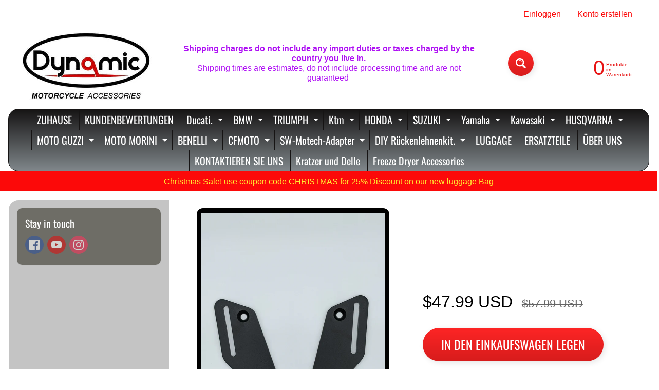

--- FILE ---
content_type: text/html; charset=utf-8
request_url: https://dynamicmotorcycleaccessories.com/de/products/backrest-mounting-plates-fits-triumph-tiger-1200-2022-current
body_size: 44188
content:
<!doctype html>
<html class="no-js" lang="de">
<head>
<meta charset="utf-8" />
<meta http-equiv="X-UA-Compatible" content="IE=edge" />  
<meta name="viewport" content="width=device-width, initial-scale=1.0, height=device-height, minimum-scale=1.0, maximum-scale=1.0">
<link rel="preconnect" href="https://cdn.shopify.com" crossorigin>
<link rel="preconnect" href="https://fonts.shopifycdn.com" crossorigin>
<link rel="preconnect" href="https://monorail-edge.shopifysvc.com">

<script>document.documentElement.className = document.documentElement.className.replace('no-js', 'js');</script><link rel="preload" as="font" href="//dynamicmotorcycleaccessories.com/cdn/fonts/oswald/oswald_n4.7760ed7a63e536050f64bb0607ff70ce07a480bd.woff2" type="font/woff2" crossorigin><link rel="preload" href="//dynamicmotorcycleaccessories.com/cdn/shop/t/24/assets/styles.css?v=11499109950138671381754494940" as="style">
<link rel="preload" href="//dynamicmotorcycleaccessories.com/cdn/shop/t/24/assets/theme.js?v=108456900800006404561754494922" as="script"><link rel="shortcut icon" href="//dynamicmotorcycleaccessories.com/cdn/shop/files/DYNAMIC_4_300x_ad39769b-c6b2-42ab-94fd-bc2dff3e81f2_32x32.jpg?v=1644995437" type="image/png"><title>Rückenlehne Montageplatten für Triumph Tiger 800.| Dynamic Motorcycle Accessories</title><meta name="description" content="Montageplatten zur Passagierrückenlehne für Triumph Tiger 800, XC, XCX, XCA, XR, XRX, XRT. Aluminium mit pulverbeschichtetem schwarzem Finish. Enthält Montagehardware. Der Triumph Tiger 800 Rückenlehne bietet Sicherheit und Komfort für Ihre Publikation, die in den USA von dynamischem Motorradzubehör hergestellt wird." /><link rel="canonical" href="https://dynamicmotorcycleaccessories.com/de/products/backrest-mounting-plates-fits-triumph-tiger-1200-2022-current" /> <!-- /snippets/social-meta-tags.liquid --><meta property="og:site_name" content="Dynamic Motorcycle Accessories">
<meta property="og:url" content="https://dynamicmotorcycleaccessories.com/de/products/backrest-mounting-plates-fits-triumph-tiger-1200-2022-current">
<meta property="og:title" content="Rückenlehnen-Montageplatten passen Triumph Tiger 800">
<meta property="og:type" content="product">
<meta property="og:description" content="Montageplatten zur Passagierrückenlehne für Triumph Tiger 800, XC, XCX, XCA, XR, XRX, XRT. Aluminium mit pulverbeschichtetem schwarzem Finish. Enthält Montagehardware. Der Triumph Tiger 800 Rückenlehne bietet Sicherheit und Komfort für Ihre Publikation, die in den USA von dynamischem Motorradzubehör hergestellt wird."><meta property="og:price:amount" content="47.99">
<meta property="og:price:currency" content="USD"><meta property="og:image" content="http://dynamicmotorcycleaccessories.com/cdn/shop/products/PXL_20210903_151506064_be75c5c2-507e-4001-bb3d-2b99ced43f58_1200x1200.jpg?v=1655151089">
<meta property="og:image:secure_url" content="https://dynamicmotorcycleaccessories.com/cdn/shop/products/PXL_20210903_151506064_be75c5c2-507e-4001-bb3d-2b99ced43f58_1200x1200.jpg?v=1655151089">
<meta name="twitter:card" content="summary_large_image">
<meta name="twitter:title" content="Rückenlehnen-Montageplatten passen Triumph Tiger 800">
<meta name="twitter:description" content="Montageplatten zur Passagierrückenlehne für Triumph Tiger 800, XC, XCX, XCA, XR, XRX, XRT. Aluminium mit pulverbeschichtetem schwarzem Finish. Enthält Montagehardware. Der Triumph Tiger 800 Rückenlehne bietet Sicherheit und Komfort für Ihre Publikation, die in den USA von dynamischem Motorradzubehör hergestellt wird.">
<style>:root {--site_max_width:1280px; --site_min_width:300px; --font_size_base:100%;--font_stack_body:"system_ui",-apple-system, 'Segoe UI', Roboto, 'Helvetica Neue', 'Noto Sans', 'Liberation Sans', Arial, sans-serif, 'Apple Color Emoji', 'Segoe UI Emoji', 'Segoe UI Symbol', 'Noto Color Emoji';--font_style_body:normal;--font_weight_body:400;--font_stack_headings:Oswald,sans-serif;--font_style_headings:normal;--font_weight_headings:400;--font_case_headings:none;--font_color_headings:#ffffff;--font_h6_size:1rem;--font_h5_size:1rem;--font_h4_size:1.25rem;--font_h3_size:1.5625rem;--font_h2_size:1.953125rem;--font_h1_size:2.44140625rem;--body_text_color:#000000; --body_text_color_rgb:0, 0, 0; --body_bg_color:#ffffff; --link_color:#fc0909; --link_active:#edc1d2;--content_borders:#000000;--content_borders_rgb:0, 0, 0;--logo_link_color:#000000;--logo_link_hover:#8b8282; --minicart_text:#e71414;--minicart_text_hover:#333333;--content_bg:#ffffff;--content_bg_rgb:255, 255, 255;--content_bg_opacity:0.75;--mobile_nav_bg:#fc0909;--mobile_nav_text:#ffffff;--top_menu_bg:#161414;--top_menu_bg1:#80878b;--top_menu_links:#ffffff;--top_menu_links_hover:#f5f312;--top_menu_links_border:#161414;--top_menu_sub_bg:#6e6d66;--top_menu_links_sub:#ffffff;--top_menu_links_sub_hover:#ffee33;--slider_bg:#161414;--caption_bg:#161414;--caption_bg_rgb:22, 20, 20; --caption_text:#ffffff;--banner_text:#ffee33;--banner_bg1:#fc0909;--banner_bg2:#b60f0f;  --sidebar_bg:#161414;--sidebar_bg_rgb:22, 20, 20;--sidebar_bg_opacity:0.25;--accordion_h3_text:#ffffff;--accordion_h3_text_active:#ffffff;--accordion_h3_bg:#b60f0f;--accordion_h3_bg1:#fc0909;--accordion_h3_bg_hover:#f05d5d;--accordion_link_text:#ffffff;--accordion_link_text_hover:#ffffff;--accordion_link_bg:#8b8282;--accordion_link_bg_hover:#6e6d66;--accordion_link_borders:#6e6d66;--side_pop_bg:#8b8282;--side_pop_headings:#de3500;--side_pop_links:#de3500;--side_pop_links_hover:#222222;--side_pop_borders:#dddddd;--side_news_bg:#ffffff;--side_news_headings:#de3500;--side_news_text:#234d61;--side_social_bg:#6e6d66;--side_social_headings:#ffffff;--side_latest_text:#8b8282;--thumb_bg:#000000;--thumb_caption_bg:#000000;--thumb_caption_bg1:#000000;--thumb_caption_bg_hover:#ffc128;--thumb_title:#8b8282;--thumb_price:#ffffff;--thumb_sale_bg:#fc0909;--thumb_sale_bg1:#b60f0f;--thumb_sale_text:#ffffff;--button_bg:#fd2525;--button_bg1:#d71c1c;--button_text:#ffffff;--button_text_transform:uppercase;    --button_weight:normal; --button_bg_active:#0a6e99; --button_hover_active:#d71c1c; --button_sec_bg:#fc0909; --button_sec_text:#ffffff; --button_sec_bg_hover:#6e6d66; --button_sec_text_hover:#ffffff; --input_bg:#ffffff; --input_text_color:#8b8282; --input_border_color:#c6cccf; --input_border_focus:#161414; --svg_select_icon:url(//dynamicmotorcycleaccessories.com/cdn/shop/t/24/assets/ico-select.svg?v=70635304897676973531754494940);--max_height_disclosure:300px; --min_height_disclosure:92px; --pag_color:#ff5300; --pag_hover_text:#ff5300; --pag_hover_bg:#ffffff;--pag_current_text:#ffffff;--pag_current_bg:#ff5300;--pag_border:#000000;--acc_bg:#ffffff;--acc_bg_rgb:255, 255, 255;--acc_text:#000000;--acc_text_active:#fc0909;--footer_text:#fc0909;--footer_links:#fc0909;--footer_links_hover:#000000;--customer_box_bg:#b3b2ab;--comments_bg:#ffffff;--comments_bg_rgb:255, 255, 255;--icon_fill_facebook:#3b5998;--icon_fill_twitter:#000000;--icon_fill_pinterest:#cb2027;--icon_fill_youtube:#CD201F;--icon_fill_vimeo:#1AB7EA;--icon_fill_snapchat:#FFFC00;--icon_fill_linkedin:#0077B5;--icon_fill_instagram:#E4405F;--icon_fill_tumblr:#36465D;--icon_fill_tiktok:#222222;--slide_arrow_color:#ffffff;--slide_arrow_bg_color:#161414;--media_video_bg_color:#000000;--media_bg_color:#ffffff;--media_text_color:#555555;--media_border_color:rgba(85,85,85,0.08);--search_borders:#f0f0f0;--search_selected:#e6e6e6;--search_spinner:#ffffff;  --filter_bg_color:#ffffff;--filter_text_color:#8b8282; --filter_text_color_rgb:139, 130, 130;   }</style>
<link rel="stylesheet" href="//dynamicmotorcycleaccessories.com/cdn/shop/t/24/assets/styles.css?v=11499109950138671381754494940" type="text/css" media="all"><style>@font-face {  font-family: Oswald;  font-weight: 400;  font-style: normal;  font-display: swap;  src: url("//dynamicmotorcycleaccessories.com/cdn/fonts/oswald/oswald_n4.7760ed7a63e536050f64bb0607ff70ce07a480bd.woff2") format("woff2"),       url("//dynamicmotorcycleaccessories.com/cdn/fonts/oswald/oswald_n4.ae5e497f60fc686568afe76e9ff1872693c533e9.woff") format("woff");}</style>

<script>
  window.Sunrise = window.Sunrise || {};
  Sunrise.strings = {
    add_to_cart: "In den Einkaufswagen legen",
    sold_out: "Ausverkauft",
    unavailable: "Nicht verfügbar",
    sku: "SKU: ",
    preorder_msg: "Verfügbar vorzubestellen",
    product_availability: "Verfügbarkeit: ",
    product_in_stock: "auf Lager",
    money_format_json: "${{amount}} USD ",
    money_format: "<span class='money notranslate'>${{amount}} USD </span>",
    money_with_currency_format_json: "${{amount}}",
    money_with_currency_format: "<span class='money notranslate'>${{amount}}</span>",
    shop_currency: "USD",
    locale: "de",
    locale_json: "de",
    customer_accounts_enabled: true,
    customer_logged_in:false,
    addressError: "Kann die Adresse nicht finden",
    addressNoResults: "Keine Ergebnisse für diese Adresse",
    addressQueryLimit: "Sie haben die Google- API-Nutzungsgrenze überschritten. Betrachten wir zu einem \u003ca href=\"https:\/\/developers.google.com\/maps\/premium\/usage-limits\"\u003ePremium-Paket\u003c\/a\u003e zu aktualisieren.",
    authError: "Es gab ein Problem bei der Authentifizierung Ihres Google Maps-Kontos.",
    loading: "Wird geladen",
    one_result_found: "1 Ergebnis gefunden",
    number_of_results_found: "[results_count] Ergebnisse gefunden",
    number_of_results: "[result_number] von [results_count]",
    agree_terms_popup_text: "Sie müssen sich auf die Bedingungen und Konditionen des Verkaufs zur Kasse zu vereinbaren",
    cart_low_stock_message: "Einige Beträge wurden reduziert",
    stock_reduced_message: "Verfügbar Lager",
    shipping_calc_submit: "Errechnen",
    shipping_calculating: "Warten Sie mal",
    available_shipping_rates: "Die Preise für Ihre Adresse",
    one_rate_available:"Es ist ein Versandtarif",
    do_not_ship:"Wir versenden nicht zu diesem Bereich."
  };
  window.theme = {
    info: {
      name: "Sunrise",
      version: "12.01.02"
    },
      breakpoints: {
        medium: 750,
        large: 990,
        widescreen: 1400
      },
    settings: {
      predictiveSearchEnabled: false,
      predictiveSearchShowPrice: false,
      predictiveSearchShowVendor: false
    },
    stylesheet: "//dynamicmotorcycleaccessories.com/cdn/shop/t/24/assets/styles.css?v=11499109950138671381754494940"
  };
  window.routes = {
    rootUrl: "\/de",
    rootUrlWithoutSlash: "\/de",
    cartUrl: "\/de\/cart",
    searchUrl: "\/de\/search",
    productRecommendationsUrl: "\/de\/recommendations\/products"
  };
</script><script src="//dynamicmotorcycleaccessories.com/cdn/shop/t/24/assets/theme.js?v=108456900800006404561754494922" defer="defer"></script>
  
<script>window.performance && window.performance.mark && window.performance.mark('shopify.content_for_header.start');</script><meta id="shopify-digital-wallet" name="shopify-digital-wallet" content="/6770067/digital_wallets/dialog">
<meta name="shopify-checkout-api-token" content="44a67650093b09b775bbed5333915bbb">
<meta id="in-context-paypal-metadata" data-shop-id="6770067" data-venmo-supported="false" data-environment="production" data-locale="de_DE" data-paypal-v4="true" data-currency="USD">
<link rel="alternate" hreflang="x-default" href="https://dynamicmotorcycleaccessories.com/products/backrest-mounting-plates-fits-triumph-tiger-1200-2022-current">
<link rel="alternate" hreflang="en" href="https://dynamicmotorcycleaccessories.com/products/backrest-mounting-plates-fits-triumph-tiger-1200-2022-current">
<link rel="alternate" hreflang="fr" href="https://dynamicmotorcycleaccessories.com/fr/products/backrest-mounting-plates-fits-triumph-tiger-1200-2022-current">
<link rel="alternate" hreflang="it" href="https://dynamicmotorcycleaccessories.com/it/products/backrest-mounting-plates-fits-triumph-tiger-1200-2022-current">
<link rel="alternate" hreflang="es" href="https://dynamicmotorcycleaccessories.com/es/products/backrest-mounting-plates-fits-triumph-tiger-1200-2022-current">
<link rel="alternate" hreflang="de" href="https://dynamicmotorcycleaccessories.com/de/products/backrest-mounting-plates-fits-triumph-tiger-1200-2022-current">
<link rel="alternate" hreflang="nl" href="https://dynamicmotorcycleaccessories.com/nl/products/backrest-mounting-plates-fits-triumph-tiger-1200-2022-current">
<link rel="alternate" type="application/json+oembed" href="https://dynamicmotorcycleaccessories.com/de/products/backrest-mounting-plates-fits-triumph-tiger-1200-2022-current.oembed">
<script async="async" src="/checkouts/internal/preloads.js?locale=de-US"></script>
<link rel="preconnect" href="https://shop.app" crossorigin="anonymous">
<script async="async" src="https://shop.app/checkouts/internal/preloads.js?locale=de-US&shop_id=6770067" crossorigin="anonymous"></script>
<script id="apple-pay-shop-capabilities" type="application/json">{"shopId":6770067,"countryCode":"US","currencyCode":"USD","merchantCapabilities":["supports3DS"],"merchantId":"gid:\/\/shopify\/Shop\/6770067","merchantName":"Dynamic Motorcycle Accessories","requiredBillingContactFields":["postalAddress","email","phone"],"requiredShippingContactFields":["postalAddress","email","phone"],"shippingType":"shipping","supportedNetworks":["visa","masterCard","amex","discover","elo","jcb"],"total":{"type":"pending","label":"Dynamic Motorcycle Accessories","amount":"1.00"},"shopifyPaymentsEnabled":true,"supportsSubscriptions":true}</script>
<script id="shopify-features" type="application/json">{"accessToken":"44a67650093b09b775bbed5333915bbb","betas":["rich-media-storefront-analytics"],"domain":"dynamicmotorcycleaccessories.com","predictiveSearch":true,"shopId":6770067,"locale":"de"}</script>
<script>var Shopify = Shopify || {};
Shopify.shop = "dynamic-motorcycle-accessories.myshopify.com";
Shopify.locale = "de";
Shopify.currency = {"active":"USD","rate":"1.0"};
Shopify.country = "US";
Shopify.theme = {"name":"12.01.02 white sunrise 2025","id":142263746641,"schema_name":"Sunrise","schema_version":"12.01.02","theme_store_id":57,"role":"main"};
Shopify.theme.handle = "null";
Shopify.theme.style = {"id":null,"handle":null};
Shopify.cdnHost = "dynamicmotorcycleaccessories.com/cdn";
Shopify.routes = Shopify.routes || {};
Shopify.routes.root = "/de/";</script>
<script type="module">!function(o){(o.Shopify=o.Shopify||{}).modules=!0}(window);</script>
<script>!function(o){function n(){var o=[];function n(){o.push(Array.prototype.slice.apply(arguments))}return n.q=o,n}var t=o.Shopify=o.Shopify||{};t.loadFeatures=n(),t.autoloadFeatures=n()}(window);</script>
<script>
  window.ShopifyPay = window.ShopifyPay || {};
  window.ShopifyPay.apiHost = "shop.app\/pay";
  window.ShopifyPay.redirectState = null;
</script>
<script id="shop-js-analytics" type="application/json">{"pageType":"product"}</script>
<script defer="defer" async type="module" src="//dynamicmotorcycleaccessories.com/cdn/shopifycloud/shop-js/modules/v2/client.init-shop-cart-sync_kxAhZfSm.de.esm.js"></script>
<script defer="defer" async type="module" src="//dynamicmotorcycleaccessories.com/cdn/shopifycloud/shop-js/modules/v2/chunk.common_5BMd6ono.esm.js"></script>
<script type="module">
  await import("//dynamicmotorcycleaccessories.com/cdn/shopifycloud/shop-js/modules/v2/client.init-shop-cart-sync_kxAhZfSm.de.esm.js");
await import("//dynamicmotorcycleaccessories.com/cdn/shopifycloud/shop-js/modules/v2/chunk.common_5BMd6ono.esm.js");

  window.Shopify.SignInWithShop?.initShopCartSync?.({"fedCMEnabled":true,"windoidEnabled":true});

</script>
<script>
  window.Shopify = window.Shopify || {};
  if (!window.Shopify.featureAssets) window.Shopify.featureAssets = {};
  window.Shopify.featureAssets['shop-js'] = {"shop-cart-sync":["modules/v2/client.shop-cart-sync_81xuAXRO.de.esm.js","modules/v2/chunk.common_5BMd6ono.esm.js"],"init-fed-cm":["modules/v2/client.init-fed-cm_B2l2C8gd.de.esm.js","modules/v2/chunk.common_5BMd6ono.esm.js"],"shop-button":["modules/v2/client.shop-button_DteRmTIv.de.esm.js","modules/v2/chunk.common_5BMd6ono.esm.js"],"init-windoid":["modules/v2/client.init-windoid_BrVTPDHy.de.esm.js","modules/v2/chunk.common_5BMd6ono.esm.js"],"shop-cash-offers":["modules/v2/client.shop-cash-offers_uZhaqfcC.de.esm.js","modules/v2/chunk.common_5BMd6ono.esm.js","modules/v2/chunk.modal_DhTZgVSk.esm.js"],"shop-toast-manager":["modules/v2/client.shop-toast-manager_lTRStNPf.de.esm.js","modules/v2/chunk.common_5BMd6ono.esm.js"],"init-shop-email-lookup-coordinator":["modules/v2/client.init-shop-email-lookup-coordinator_BhyMm2Vh.de.esm.js","modules/v2/chunk.common_5BMd6ono.esm.js"],"pay-button":["modules/v2/client.pay-button_uIj7-e2V.de.esm.js","modules/v2/chunk.common_5BMd6ono.esm.js"],"avatar":["modules/v2/client.avatar_BTnouDA3.de.esm.js"],"init-shop-cart-sync":["modules/v2/client.init-shop-cart-sync_kxAhZfSm.de.esm.js","modules/v2/chunk.common_5BMd6ono.esm.js"],"shop-login-button":["modules/v2/client.shop-login-button_hqVUT9QF.de.esm.js","modules/v2/chunk.common_5BMd6ono.esm.js","modules/v2/chunk.modal_DhTZgVSk.esm.js"],"init-customer-accounts-sign-up":["modules/v2/client.init-customer-accounts-sign-up_0Oyvgx7Z.de.esm.js","modules/v2/client.shop-login-button_hqVUT9QF.de.esm.js","modules/v2/chunk.common_5BMd6ono.esm.js","modules/v2/chunk.modal_DhTZgVSk.esm.js"],"init-shop-for-new-customer-accounts":["modules/v2/client.init-shop-for-new-customer-accounts_DojLPa1w.de.esm.js","modules/v2/client.shop-login-button_hqVUT9QF.de.esm.js","modules/v2/chunk.common_5BMd6ono.esm.js","modules/v2/chunk.modal_DhTZgVSk.esm.js"],"init-customer-accounts":["modules/v2/client.init-customer-accounts_DWlFj6gc.de.esm.js","modules/v2/client.shop-login-button_hqVUT9QF.de.esm.js","modules/v2/chunk.common_5BMd6ono.esm.js","modules/v2/chunk.modal_DhTZgVSk.esm.js"],"shop-follow-button":["modules/v2/client.shop-follow-button_BEIcZOGj.de.esm.js","modules/v2/chunk.common_5BMd6ono.esm.js","modules/v2/chunk.modal_DhTZgVSk.esm.js"],"lead-capture":["modules/v2/client.lead-capture_BSpzCmmh.de.esm.js","modules/v2/chunk.common_5BMd6ono.esm.js","modules/v2/chunk.modal_DhTZgVSk.esm.js"],"checkout-modal":["modules/v2/client.checkout-modal_8HiTfxyj.de.esm.js","modules/v2/chunk.common_5BMd6ono.esm.js","modules/v2/chunk.modal_DhTZgVSk.esm.js"],"shop-login":["modules/v2/client.shop-login_Fe0VhLV0.de.esm.js","modules/v2/chunk.common_5BMd6ono.esm.js","modules/v2/chunk.modal_DhTZgVSk.esm.js"],"payment-terms":["modules/v2/client.payment-terms_C8PkVPzh.de.esm.js","modules/v2/chunk.common_5BMd6ono.esm.js","modules/v2/chunk.modal_DhTZgVSk.esm.js"]};
</script>
<script id="__st">var __st={"a":6770067,"offset":-25200,"reqid":"6804a8b5-2d31-4e11-9913-caadee5d1705-1768992961","pageurl":"dynamicmotorcycleaccessories.com\/de\/products\/backrest-mounting-plates-fits-triumph-tiger-1200-2022-current","u":"fce5e751ff6d","p":"product","rtyp":"product","rid":6909572644945};</script>
<script>window.ShopifyPaypalV4VisibilityTracking = true;</script>
<script id="captcha-bootstrap">!function(){'use strict';const t='contact',e='account',n='new_comment',o=[[t,t],['blogs',n],['comments',n],[t,'customer']],c=[[e,'customer_login'],[e,'guest_login'],[e,'recover_customer_password'],[e,'create_customer']],r=t=>t.map((([t,e])=>`form[action*='/${t}']:not([data-nocaptcha='true']) input[name='form_type'][value='${e}']`)).join(','),a=t=>()=>t?[...document.querySelectorAll(t)].map((t=>t.form)):[];function s(){const t=[...o],e=r(t);return a(e)}const i='password',u='form_key',d=['recaptcha-v3-token','g-recaptcha-response','h-captcha-response',i],f=()=>{try{return window.sessionStorage}catch{return}},m='__shopify_v',_=t=>t.elements[u];function p(t,e,n=!1){try{const o=window.sessionStorage,c=JSON.parse(o.getItem(e)),{data:r}=function(t){const{data:e,action:n}=t;return t[m]||n?{data:e,action:n}:{data:t,action:n}}(c);for(const[e,n]of Object.entries(r))t.elements[e]&&(t.elements[e].value=n);n&&o.removeItem(e)}catch(o){console.error('form repopulation failed',{error:o})}}const l='form_type',E='cptcha';function T(t){t.dataset[E]=!0}const w=window,h=w.document,L='Shopify',v='ce_forms',y='captcha';let A=!1;((t,e)=>{const n=(g='f06e6c50-85a8-45c8-87d0-21a2b65856fe',I='https://cdn.shopify.com/shopifycloud/storefront-forms-hcaptcha/ce_storefront_forms_captcha_hcaptcha.v1.5.2.iife.js',D={infoText:'Durch hCaptcha geschützt',privacyText:'Datenschutz',termsText:'Allgemeine Geschäftsbedingungen'},(t,e,n)=>{const o=w[L][v],c=o.bindForm;if(c)return c(t,g,e,D).then(n);var r;o.q.push([[t,g,e,D],n]),r=I,A||(h.body.append(Object.assign(h.createElement('script'),{id:'captcha-provider',async:!0,src:r})),A=!0)});var g,I,D;w[L]=w[L]||{},w[L][v]=w[L][v]||{},w[L][v].q=[],w[L][y]=w[L][y]||{},w[L][y].protect=function(t,e){n(t,void 0,e),T(t)},Object.freeze(w[L][y]),function(t,e,n,w,h,L){const[v,y,A,g]=function(t,e,n){const i=e?o:[],u=t?c:[],d=[...i,...u],f=r(d),m=r(i),_=r(d.filter((([t,e])=>n.includes(e))));return[a(f),a(m),a(_),s()]}(w,h,L),I=t=>{const e=t.target;return e instanceof HTMLFormElement?e:e&&e.form},D=t=>v().includes(t);t.addEventListener('submit',(t=>{const e=I(t);if(!e)return;const n=D(e)&&!e.dataset.hcaptchaBound&&!e.dataset.recaptchaBound,o=_(e),c=g().includes(e)&&(!o||!o.value);(n||c)&&t.preventDefault(),c&&!n&&(function(t){try{if(!f())return;!function(t){const e=f();if(!e)return;const n=_(t);if(!n)return;const o=n.value;o&&e.removeItem(o)}(t);const e=Array.from(Array(32),(()=>Math.random().toString(36)[2])).join('');!function(t,e){_(t)||t.append(Object.assign(document.createElement('input'),{type:'hidden',name:u})),t.elements[u].value=e}(t,e),function(t,e){const n=f();if(!n)return;const o=[...t.querySelectorAll(`input[type='${i}']`)].map((({name:t})=>t)),c=[...d,...o],r={};for(const[a,s]of new FormData(t).entries())c.includes(a)||(r[a]=s);n.setItem(e,JSON.stringify({[m]:1,action:t.action,data:r}))}(t,e)}catch(e){console.error('failed to persist form',e)}}(e),e.submit())}));const S=(t,e)=>{t&&!t.dataset[E]&&(n(t,e.some((e=>e===t))),T(t))};for(const o of['focusin','change'])t.addEventListener(o,(t=>{const e=I(t);D(e)&&S(e,y())}));const B=e.get('form_key'),M=e.get(l),P=B&&M;t.addEventListener('DOMContentLoaded',(()=>{const t=y();if(P)for(const e of t)e.elements[l].value===M&&p(e,B);[...new Set([...A(),...v().filter((t=>'true'===t.dataset.shopifyCaptcha))])].forEach((e=>S(e,t)))}))}(h,new URLSearchParams(w.location.search),n,t,e,['guest_login'])})(!0,!0)}();</script>
<script integrity="sha256-4kQ18oKyAcykRKYeNunJcIwy7WH5gtpwJnB7kiuLZ1E=" data-source-attribution="shopify.loadfeatures" defer="defer" src="//dynamicmotorcycleaccessories.com/cdn/shopifycloud/storefront/assets/storefront/load_feature-a0a9edcb.js" crossorigin="anonymous"></script>
<script crossorigin="anonymous" defer="defer" src="//dynamicmotorcycleaccessories.com/cdn/shopifycloud/storefront/assets/shopify_pay/storefront-65b4c6d7.js?v=20250812"></script>
<script data-source-attribution="shopify.dynamic_checkout.dynamic.init">var Shopify=Shopify||{};Shopify.PaymentButton=Shopify.PaymentButton||{isStorefrontPortableWallets:!0,init:function(){window.Shopify.PaymentButton.init=function(){};var t=document.createElement("script");t.src="https://dynamicmotorcycleaccessories.com/cdn/shopifycloud/portable-wallets/latest/portable-wallets.de.js",t.type="module",document.head.appendChild(t)}};
</script>
<script data-source-attribution="shopify.dynamic_checkout.buyer_consent">
  function portableWalletsHideBuyerConsent(e){var t=document.getElementById("shopify-buyer-consent"),n=document.getElementById("shopify-subscription-policy-button");t&&n&&(t.classList.add("hidden"),t.setAttribute("aria-hidden","true"),n.removeEventListener("click",e))}function portableWalletsShowBuyerConsent(e){var t=document.getElementById("shopify-buyer-consent"),n=document.getElementById("shopify-subscription-policy-button");t&&n&&(t.classList.remove("hidden"),t.removeAttribute("aria-hidden"),n.addEventListener("click",e))}window.Shopify?.PaymentButton&&(window.Shopify.PaymentButton.hideBuyerConsent=portableWalletsHideBuyerConsent,window.Shopify.PaymentButton.showBuyerConsent=portableWalletsShowBuyerConsent);
</script>
<script data-source-attribution="shopify.dynamic_checkout.cart.bootstrap">document.addEventListener("DOMContentLoaded",(function(){function t(){return document.querySelector("shopify-accelerated-checkout-cart, shopify-accelerated-checkout")}if(t())Shopify.PaymentButton.init();else{new MutationObserver((function(e,n){t()&&(Shopify.PaymentButton.init(),n.disconnect())})).observe(document.body,{childList:!0,subtree:!0})}}));
</script>
<link id="shopify-accelerated-checkout-styles" rel="stylesheet" media="screen" href="https://dynamicmotorcycleaccessories.com/cdn/shopifycloud/portable-wallets/latest/accelerated-checkout-backwards-compat.css" crossorigin="anonymous">
<style id="shopify-accelerated-checkout-cart">
        #shopify-buyer-consent {
  margin-top: 1em;
  display: inline-block;
  width: 100%;
}

#shopify-buyer-consent.hidden {
  display: none;
}

#shopify-subscription-policy-button {
  background: none;
  border: none;
  padding: 0;
  text-decoration: underline;
  font-size: inherit;
  cursor: pointer;
}

#shopify-subscription-policy-button::before {
  box-shadow: none;
}

      </style>
<script id="sections-script" data-sections="footer" defer="defer" src="//dynamicmotorcycleaccessories.com/cdn/shop/t/24/compiled_assets/scripts.js?v=519"></script>
<script>window.performance && window.performance.mark && window.performance.mark('shopify.content_for_header.end');</script>
<!-- BEGIN app block: shopify://apps/judge-me-reviews/blocks/judgeme_core/61ccd3b1-a9f2-4160-9fe9-4fec8413e5d8 --><!-- Start of Judge.me Core -->






<link rel="dns-prefetch" href="https://cdnwidget.judge.me">
<link rel="dns-prefetch" href="https://cdn.judge.me">
<link rel="dns-prefetch" href="https://cdn1.judge.me">
<link rel="dns-prefetch" href="https://api.judge.me">

<script data-cfasync='false' class='jdgm-settings-script'>window.jdgmSettings={"pagination":5,"disable_web_reviews":false,"badge_no_review_text":"Keine Bewertungen","badge_n_reviews_text":"{{ n }} Bewertung/Bewertungen","hide_badge_preview_if_no_reviews":true,"badge_hide_text":false,"enforce_center_preview_badge":false,"widget_title":"Kundenbewertungen","widget_open_form_text":"Bewertung schreiben","widget_close_form_text":"Bewertung abbrechen","widget_refresh_page_text":"Seite aktualisieren","widget_summary_text":"Basierend auf {{ number_of_reviews }} Bewertung/Bewertungen","widget_no_review_text":"Schreiben Sie die erste Bewertung","widget_name_field_text":"Anzeigename","widget_verified_name_field_text":"Verifizierter Name (öffentlich)","widget_name_placeholder_text":"Anzeigename","widget_required_field_error_text":"Dieses Feld ist erforderlich.","widget_email_field_text":"E-Mail-Adresse","widget_verified_email_field_text":"Verifizierte E-Mail (privat, kann nicht bearbeitet werden)","widget_email_placeholder_text":"Ihre E-Mail-Adresse","widget_email_field_error_text":"Bitte geben Sie eine gültige E-Mail-Adresse ein.","widget_rating_field_text":"Bewertung","widget_review_title_field_text":"Bewertungstitel","widget_review_title_placeholder_text":"Geben Sie Ihrer Bewertung einen Titel","widget_review_body_field_text":"Bewertungsinhalt","widget_review_body_placeholder_text":"Beginnen Sie hier zu schreiben...","widget_pictures_field_text":"Bild/Video (optional)","widget_submit_review_text":"Bewertung abschicken","widget_submit_verified_review_text":"Verifizierte Bewertung abschicken","widget_submit_success_msg_with_auto_publish":"Vielen Dank! Bitte aktualisieren Sie die Seite in wenigen Momenten, um Ihre Bewertung zu sehen. Sie können Ihre Bewertung entfernen oder bearbeiten, indem Sie sich bei \u003ca href='https://judge.me/login' target='_blank' rel='nofollow noopener'\u003eJudge.me\u003c/a\u003e anmelden","widget_submit_success_msg_no_auto_publish":"Vielen Dank! Ihre Bewertung wird veröffentlicht, sobald sie vom Shop-Administrator genehmigt wurde. Sie können Ihre Bewertung entfernen oder bearbeiten, indem Sie sich bei \u003ca href='https://judge.me/login' target='_blank' rel='nofollow noopener'\u003eJudge.me\u003c/a\u003e anmelden","widget_show_default_reviews_out_of_total_text":"Es werden {{ n_reviews_shown }} von {{ n_reviews }} Bewertungen angezeigt.","widget_show_all_link_text":"Alle anzeigen","widget_show_less_link_text":"Weniger anzeigen","widget_author_said_text":"{{ reviewer_name }} sagte:","widget_days_text":"vor {{ n }} Tag/Tagen","widget_weeks_text":"vor {{ n }} Woche/Wochen","widget_months_text":"vor {{ n }} Monat/Monaten","widget_years_text":"vor {{ n }} Jahr/Jahren","widget_yesterday_text":"Gestern","widget_today_text":"Heute","widget_replied_text":"\u003e\u003e {{ shop_name }} antwortete:","widget_read_more_text":"Mehr lesen","widget_reviewer_name_as_initial":"","widget_rating_filter_color":"#fbcd0a","widget_rating_filter_see_all_text":"Alle Bewertungen anzeigen","widget_sorting_most_recent_text":"Neueste","widget_sorting_highest_rating_text":"Höchste Bewertung","widget_sorting_lowest_rating_text":"Niedrigste Bewertung","widget_sorting_with_pictures_text":"Nur Bilder","widget_sorting_most_helpful_text":"Hilfreichste","widget_open_question_form_text":"Eine Frage stellen","widget_reviews_subtab_text":"Bewertungen","widget_questions_subtab_text":"Fragen","widget_question_label_text":"Frage","widget_answer_label_text":"Antwort","widget_question_placeholder_text":"Schreiben Sie hier Ihre Frage","widget_submit_question_text":"Frage absenden","widget_question_submit_success_text":"Vielen Dank für Ihre Frage! Wir werden Sie benachrichtigen, sobald sie beantwortet wird.","verified_badge_text":"Verifiziert","verified_badge_bg_color":"","verified_badge_text_color":"","verified_badge_placement":"left-of-reviewer-name","widget_review_max_height":"","widget_hide_border":false,"widget_social_share":false,"widget_thumb":false,"widget_review_location_show":false,"widget_location_format":"","all_reviews_include_out_of_store_products":true,"all_reviews_out_of_store_text":"(außerhalb des Shops)","all_reviews_pagination":100,"all_reviews_product_name_prefix_text":"über","enable_review_pictures":true,"enable_question_anwser":false,"widget_theme":"default","review_date_format":"mm/dd/yyyy","default_sort_method":"most-recent","widget_product_reviews_subtab_text":"Produktbewertungen","widget_shop_reviews_subtab_text":"Shop-Bewertungen","widget_other_products_reviews_text":"Bewertungen für andere Produkte","widget_store_reviews_subtab_text":"Shop-Bewertungen","widget_no_store_reviews_text":"Dieser Shop hat noch keine Bewertungen erhalten","widget_web_restriction_product_reviews_text":"Dieses Produkt hat noch keine Bewertungen erhalten","widget_no_items_text":"Keine Elemente gefunden","widget_show_more_text":"Mehr anzeigen","widget_write_a_store_review_text":"Shop-Bewertung schreiben","widget_other_languages_heading":"Bewertungen in anderen Sprachen","widget_translate_review_text":"Bewertung übersetzen nach {{ language }}","widget_translating_review_text":"Übersetzung läuft...","widget_show_original_translation_text":"Original anzeigen ({{ language }})","widget_translate_review_failed_text":"Bewertung konnte nicht übersetzt werden.","widget_translate_review_retry_text":"Erneut versuchen","widget_translate_review_try_again_later_text":"Versuchen Sie es später noch einmal","show_product_url_for_grouped_product":false,"widget_sorting_pictures_first_text":"Bilder zuerst","show_pictures_on_all_rev_page_mobile":false,"show_pictures_on_all_rev_page_desktop":false,"floating_tab_hide_mobile_install_preference":false,"floating_tab_button_name":"★ Bewertungen","floating_tab_title":"Lassen Sie Kunden für uns sprechen","floating_tab_button_color":"","floating_tab_button_background_color":"","floating_tab_url":"","floating_tab_url_enabled":false,"floating_tab_tab_style":"text","all_reviews_text_badge_text":"Kunden bewerten uns mit {{ shop.metafields.judgeme.all_reviews_rating | round: 1 }}/5 basierend auf {{ shop.metafields.judgeme.all_reviews_count }} Bewertungen.","all_reviews_text_badge_text_branded_style":"{{ shop.metafields.judgeme.all_reviews_rating | round: 1 }} von 5 Sternen basierend auf {{ shop.metafields.judgeme.all_reviews_count }} Bewertungen","is_all_reviews_text_badge_a_link":false,"show_stars_for_all_reviews_text_badge":false,"all_reviews_text_badge_url":"","all_reviews_text_style":"branded","all_reviews_text_color_style":"judgeme_brand_color","all_reviews_text_color":"#108474","all_reviews_text_show_jm_brand":false,"featured_carousel_show_header":true,"featured_carousel_title":"Lassen Sie Kunden für uns sprechen","testimonials_carousel_title":"Kunden sagen uns","videos_carousel_title":"Echte Kunden-Geschichten","cards_carousel_title":"Kunden sagen uns","featured_carousel_count_text":"aus {{ n }} Bewertungen","featured_carousel_add_link_to_all_reviews_page":false,"featured_carousel_url":"","featured_carousel_show_images":true,"featured_carousel_autoslide_interval":5,"featured_carousel_arrows_on_the_sides":false,"featured_carousel_height":250,"featured_carousel_width":80,"featured_carousel_image_size":0,"featured_carousel_image_height":250,"featured_carousel_arrow_color":"#eeeeee","verified_count_badge_style":"branded","verified_count_badge_orientation":"horizontal","verified_count_badge_color_style":"judgeme_brand_color","verified_count_badge_color":"#108474","is_verified_count_badge_a_link":false,"verified_count_badge_url":"","verified_count_badge_show_jm_brand":true,"widget_rating_preset_default":5,"widget_first_sub_tab":"product-reviews","widget_show_histogram":true,"widget_histogram_use_custom_color":false,"widget_pagination_use_custom_color":false,"widget_star_use_custom_color":false,"widget_verified_badge_use_custom_color":false,"widget_write_review_use_custom_color":false,"picture_reminder_submit_button":"Bilder hochladen","enable_review_videos":false,"mute_video_by_default":false,"widget_sorting_videos_first_text":"Videos zuerst","widget_review_pending_text":"Ausstehend","featured_carousel_items_for_large_screen":3,"social_share_options_order":"Facebook,Twitter","remove_microdata_snippet":true,"disable_json_ld":false,"enable_json_ld_products":false,"preview_badge_show_question_text":false,"preview_badge_no_question_text":"Keine Fragen","preview_badge_n_question_text":"{{ number_of_questions }} Frage/Fragen","qa_badge_show_icon":false,"qa_badge_position":"same-row","remove_judgeme_branding":false,"widget_add_search_bar":false,"widget_search_bar_placeholder":"Suchen","widget_sorting_verified_only_text":"Nur verifizierte","featured_carousel_theme":"default","featured_carousel_show_rating":true,"featured_carousel_show_title":true,"featured_carousel_show_body":true,"featured_carousel_show_date":false,"featured_carousel_show_reviewer":true,"featured_carousel_show_product":false,"featured_carousel_header_background_color":"#108474","featured_carousel_header_text_color":"#ffffff","featured_carousel_name_product_separator":"reviewed","featured_carousel_full_star_background":"#108474","featured_carousel_empty_star_background":"#dadada","featured_carousel_vertical_theme_background":"#f9fafb","featured_carousel_verified_badge_enable":true,"featured_carousel_verified_badge_color":"#108474","featured_carousel_border_style":"round","featured_carousel_review_line_length_limit":3,"featured_carousel_more_reviews_button_text":"Mehr Bewertungen lesen","featured_carousel_view_product_button_text":"Produkt ansehen","all_reviews_page_load_reviews_on":"scroll","all_reviews_page_load_more_text":"Mehr Bewertungen laden","disable_fb_tab_reviews":false,"enable_ajax_cdn_cache":false,"widget_advanced_speed_features":5,"widget_public_name_text":"wird öffentlich angezeigt wie","default_reviewer_name":"John Smith","default_reviewer_name_has_non_latin":true,"widget_reviewer_anonymous":"Anonym","medals_widget_title":"Judge.me Bewertungsmedaillen","medals_widget_background_color":"#f9fafb","medals_widget_position":"footer_all_pages","medals_widget_border_color":"#f9fafb","medals_widget_verified_text_position":"left","medals_widget_use_monochromatic_version":false,"medals_widget_elements_color":"#108474","show_reviewer_avatar":true,"widget_invalid_yt_video_url_error_text":"Keine YouTube-Video-URL","widget_max_length_field_error_text":"Bitte geben Sie nicht mehr als {0} Zeichen ein.","widget_show_country_flag":false,"widget_show_collected_via_shop_app":true,"widget_verified_by_shop_badge_style":"light","widget_verified_by_shop_text":"Verifiziert vom Shop","widget_show_photo_gallery":false,"widget_load_with_code_splitting":true,"widget_ugc_install_preference":false,"widget_ugc_title":"Von uns hergestellt, von Ihnen geteilt","widget_ugc_subtitle":"Markieren Sie uns, um Ihr Bild auf unserer Seite zu sehen","widget_ugc_arrows_color":"#ffffff","widget_ugc_primary_button_text":"Jetzt kaufen","widget_ugc_primary_button_background_color":"#108474","widget_ugc_primary_button_text_color":"#ffffff","widget_ugc_primary_button_border_width":"0","widget_ugc_primary_button_border_style":"none","widget_ugc_primary_button_border_color":"#108474","widget_ugc_primary_button_border_radius":"25","widget_ugc_secondary_button_text":"Mehr laden","widget_ugc_secondary_button_background_color":"#ffffff","widget_ugc_secondary_button_text_color":"#108474","widget_ugc_secondary_button_border_width":"2","widget_ugc_secondary_button_border_style":"solid","widget_ugc_secondary_button_border_color":"#108474","widget_ugc_secondary_button_border_radius":"25","widget_ugc_reviews_button_text":"Bewertungen ansehen","widget_ugc_reviews_button_background_color":"#ffffff","widget_ugc_reviews_button_text_color":"#108474","widget_ugc_reviews_button_border_width":"2","widget_ugc_reviews_button_border_style":"solid","widget_ugc_reviews_button_border_color":"#108474","widget_ugc_reviews_button_border_radius":"25","widget_ugc_reviews_button_link_to":"judgeme-reviews-page","widget_ugc_show_post_date":true,"widget_ugc_max_width":"800","widget_rating_metafield_value_type":true,"widget_primary_color":"#F21515","widget_enable_secondary_color":false,"widget_secondary_color":"#edf5f5","widget_summary_average_rating_text":"{{ average_rating }} von 5","widget_media_grid_title":"Kundenfotos \u0026 -videos","widget_media_grid_see_more_text":"Mehr sehen","widget_round_style":false,"widget_show_product_medals":true,"widget_verified_by_judgeme_text":"Verifiziert von Judge.me","widget_show_store_medals":true,"widget_verified_by_judgeme_text_in_store_medals":"Verifiziert von Judge.me","widget_media_field_exceed_quantity_message":"Entschuldigung, wir können nur {{ max_media }} für eine Bewertung akzeptieren.","widget_media_field_exceed_limit_message":"{{ file_name }} ist zu groß, bitte wählen Sie ein {{ media_type }} kleiner als {{ size_limit }}MB.","widget_review_submitted_text":"Bewertung abgesendet!","widget_question_submitted_text":"Frage abgesendet!","widget_close_form_text_question":"Abbrechen","widget_write_your_answer_here_text":"Schreiben Sie hier Ihre Antwort","widget_enabled_branded_link":true,"widget_show_collected_by_judgeme":false,"widget_reviewer_name_color":"","widget_write_review_text_color":"","widget_write_review_bg_color":"","widget_collected_by_judgeme_text":"gesammelt von Judge.me","widget_pagination_type":"standard","widget_load_more_text":"Mehr laden","widget_load_more_color":"#108474","widget_full_review_text":"Vollständige Bewertung","widget_read_more_reviews_text":"Mehr Bewertungen lesen","widget_read_questions_text":"Fragen lesen","widget_questions_and_answers_text":"Fragen \u0026 Antworten","widget_verified_by_text":"Verifiziert von","widget_verified_text":"Verifiziert","widget_number_of_reviews_text":"{{ number_of_reviews }} Bewertungen","widget_back_button_text":"Zurück","widget_next_button_text":"Weiter","widget_custom_forms_filter_button":"Filter","custom_forms_style":"horizontal","widget_show_review_information":false,"how_reviews_are_collected":"Wie werden Bewertungen gesammelt?","widget_show_review_keywords":false,"widget_gdpr_statement":"Wie wir Ihre Daten verwenden: Wir kontaktieren Sie nur bezüglich der von Ihnen abgegebenen Bewertung und nur, wenn nötig. Durch das Absenden Ihrer Bewertung stimmen Sie den \u003ca href='https://judge.me/terms' target='_blank' rel='nofollow noopener'\u003eNutzungsbedingungen\u003c/a\u003e, der \u003ca href='https://judge.me/privacy' target='_blank' rel='nofollow noopener'\u003eDatenschutzrichtlinie\u003c/a\u003e und den \u003ca href='https://judge.me/content-policy' target='_blank' rel='nofollow noopener'\u003eInhaltsrichtlinien\u003c/a\u003e von Judge.me zu.","widget_multilingual_sorting_enabled":false,"widget_translate_review_content_enabled":false,"widget_translate_review_content_method":"manual","popup_widget_review_selection":"automatically_with_pictures","popup_widget_round_border_style":true,"popup_widget_show_title":true,"popup_widget_show_body":true,"popup_widget_show_reviewer":false,"popup_widget_show_product":true,"popup_widget_show_pictures":true,"popup_widget_use_review_picture":true,"popup_widget_show_on_home_page":true,"popup_widget_show_on_product_page":true,"popup_widget_show_on_collection_page":true,"popup_widget_show_on_cart_page":true,"popup_widget_position":"bottom_left","popup_widget_first_review_delay":5,"popup_widget_duration":5,"popup_widget_interval":5,"popup_widget_review_count":5,"popup_widget_hide_on_mobile":true,"review_snippet_widget_round_border_style":true,"review_snippet_widget_card_color":"#FFFFFF","review_snippet_widget_slider_arrows_background_color":"#FFFFFF","review_snippet_widget_slider_arrows_color":"#000000","review_snippet_widget_star_color":"#108474","show_product_variant":false,"all_reviews_product_variant_label_text":"Variante: ","widget_show_verified_branding":true,"widget_ai_summary_title":"Kunden sagen","widget_ai_summary_disclaimer":"KI-gestützte Bewertungszusammenfassung basierend auf aktuellen Kundenbewertungen","widget_show_ai_summary":false,"widget_show_ai_summary_bg":false,"widget_show_review_title_input":false,"redirect_reviewers_invited_via_email":"external_form","request_store_review_after_product_review":true,"request_review_other_products_in_order":true,"review_form_color_scheme":"default","review_form_corner_style":"square","review_form_star_color":{},"review_form_text_color":"#333333","review_form_background_color":"#ffffff","review_form_field_background_color":"#fafafa","review_form_button_color":{},"review_form_button_text_color":"#ffffff","review_form_modal_overlay_color":"#000000","review_content_screen_title_text":"Wie würden Sie dieses Produkt bewerten?","review_content_introduction_text":"Wir würden uns freuen, wenn Sie etwas über Ihre Erfahrung teilen würden.","store_review_form_title_text":"Wie würden Sie diesen Shop bewerten?","store_review_form_introduction_text":"Wir würden uns freuen, wenn Sie etwas über Ihre Erfahrung teilen würden.","show_review_guidance_text":true,"one_star_review_guidance_text":"Schlecht","five_star_review_guidance_text":"Großartig","customer_information_screen_title_text":"Über Sie","customer_information_introduction_text":"Bitte teilen Sie uns mehr über sich mit.","custom_questions_screen_title_text":"Ihre Erfahrung im Detail","custom_questions_introduction_text":"Hier sind einige Fragen, die uns helfen, mehr über Ihre Erfahrung zu verstehen.","review_submitted_screen_title_text":"Vielen Dank für Ihre Bewertung!","review_submitted_screen_thank_you_text":"Wir verarbeiten sie und sie wird bald im Shop erscheinen.","review_submitted_screen_email_verification_text":"Bitte bestätigen Sie Ihre E-Mail-Adresse, indem Sie auf den Link klicken, den wir Ihnen gerade gesendet haben. Dies hilft uns, die Bewertungen authentisch zu halten.","review_submitted_request_store_review_text":"Möchten Sie Ihre Erfahrung beim Einkaufen bei uns teilen?","review_submitted_review_other_products_text":"Möchten Sie diese Produkte bewerten?","store_review_screen_title_text":"Möchten Sie Ihre Erfahrung mit uns teilen?","store_review_introduction_text":"Wir würden uns freuen, wenn Sie etwas über Ihre Erfahrung teilen würden.","reviewer_media_screen_title_picture_text":"Bild teilen","reviewer_media_introduction_picture_text":"Laden Sie ein Foto hoch, um Ihre Bewertung zu unterstützen.","reviewer_media_screen_title_video_text":"Video teilen","reviewer_media_introduction_video_text":"Laden Sie ein Video hoch, um Ihre Bewertung zu unterstützen.","reviewer_media_screen_title_picture_or_video_text":"Bild oder Video teilen","reviewer_media_introduction_picture_or_video_text":"Laden Sie ein Foto oder Video hoch, um Ihre Bewertung zu unterstützen.","reviewer_media_youtube_url_text":"Fügen Sie hier Ihre Youtube-URL ein","advanced_settings_next_step_button_text":"Weiter","advanced_settings_close_review_button_text":"Schließen","modal_write_review_flow":true,"write_review_flow_required_text":"Erforderlich","write_review_flow_privacy_message_text":"Wir respektieren Ihre Privatsphäre.","write_review_flow_anonymous_text":"Bewertung als anonym","write_review_flow_visibility_text":"Dies wird nicht für andere Kunden sichtbar sein.","write_review_flow_multiple_selection_help_text":"Wählen Sie so viele aus, wie Sie möchten","write_review_flow_single_selection_help_text":"Wählen Sie eine Option","write_review_flow_required_field_error_text":"Dieses Feld ist erforderlich","write_review_flow_invalid_email_error_text":"Bitte geben Sie eine gültige E-Mail-Adresse ein","write_review_flow_max_length_error_text":"Max. {{ max_length }} Zeichen.","write_review_flow_media_upload_text":"\u003cb\u003eZum Hochladen klicken\u003c/b\u003e oder ziehen und ablegen","write_review_flow_gdpr_statement":"Wir kontaktieren Sie nur bei Bedarf bezüglich Ihrer Bewertung. Mit dem Absenden Ihrer Bewertung stimmen Sie unseren \u003ca href='https://judge.me/terms' target='_blank' rel='nofollow noopener'\u003eGeschäftsbedingungen\u003c/a\u003e und unserer \u003ca href='https://judge.me/privacy' target='_blank' rel='nofollow noopener'\u003eDatenschutzrichtlinie\u003c/a\u003e zu.","rating_only_reviews_enabled":false,"show_negative_reviews_help_screen":false,"new_review_flow_help_screen_rating_threshold":3,"negative_review_resolution_screen_title_text":"Erzählen Sie uns mehr","negative_review_resolution_text":"Ihre Erfahrung ist uns wichtig. Falls es Probleme mit Ihrem Kauf gab, sind wir hier, um zu helfen. Zögern Sie nicht, uns zu kontaktieren, wir würden gerne die Gelegenheit haben, die Dinge zu korrigieren.","negative_review_resolution_button_text":"Kontaktieren Sie uns","negative_review_resolution_proceed_with_review_text":"Hinterlassen Sie eine Bewertung","negative_review_resolution_subject":"Problem mit dem Kauf von {{ shop_name }}.{{ order_name }}","preview_badge_collection_page_install_status":false,"widget_review_custom_css":"","preview_badge_custom_css":"","preview_badge_stars_count":"5-stars","featured_carousel_custom_css":"","floating_tab_custom_css":"","all_reviews_widget_custom_css":"","medals_widget_custom_css":"","verified_badge_custom_css":"","all_reviews_text_custom_css":"","transparency_badges_collected_via_store_invite":false,"transparency_badges_from_another_provider":false,"transparency_badges_collected_from_store_visitor":false,"transparency_badges_collected_by_verified_review_provider":false,"transparency_badges_earned_reward":false,"transparency_badges_collected_via_store_invite_text":"Bewertung gesammelt durch eine Einladung zum Shop","transparency_badges_from_another_provider_text":"Bewertung gesammelt von einem anderen Anbieter","transparency_badges_collected_from_store_visitor_text":"Bewertung gesammelt von einem Shop-Besucher","transparency_badges_written_in_google_text":"Bewertung in Google geschrieben","transparency_badges_written_in_etsy_text":"Bewertung in Etsy geschrieben","transparency_badges_written_in_shop_app_text":"Bewertung in Shop App geschrieben","transparency_badges_earned_reward_text":"Bewertung erhielt eine Belohnung für zukünftige Bestellungen","product_review_widget_per_page":10,"widget_store_review_label_text":"Shop-Bewertung","checkout_comment_extension_title_on_product_page":"Customer Comments","checkout_comment_extension_num_latest_comment_show":5,"checkout_comment_extension_format":"name_and_timestamp","checkout_comment_customer_name":"last_initial","checkout_comment_comment_notification":true,"preview_badge_collection_page_install_preference":false,"preview_badge_home_page_install_preference":false,"preview_badge_product_page_install_preference":false,"review_widget_install_preference":"","review_carousel_install_preference":false,"floating_reviews_tab_install_preference":"none","verified_reviews_count_badge_install_preference":false,"all_reviews_text_install_preference":false,"review_widget_best_location":false,"judgeme_medals_install_preference":false,"review_widget_revamp_enabled":false,"review_widget_qna_enabled":false,"review_widget_header_theme":"minimal","review_widget_widget_title_enabled":true,"review_widget_header_text_size":"medium","review_widget_header_text_weight":"regular","review_widget_average_rating_style":"compact","review_widget_bar_chart_enabled":true,"review_widget_bar_chart_type":"numbers","review_widget_bar_chart_style":"standard","review_widget_expanded_media_gallery_enabled":false,"review_widget_reviews_section_theme":"standard","review_widget_image_style":"thumbnails","review_widget_review_image_ratio":"square","review_widget_stars_size":"medium","review_widget_verified_badge":"standard_text","review_widget_review_title_text_size":"medium","review_widget_review_text_size":"medium","review_widget_review_text_length":"medium","review_widget_number_of_columns_desktop":3,"review_widget_carousel_transition_speed":5,"review_widget_custom_questions_answers_display":"always","review_widget_button_text_color":"#FFFFFF","review_widget_text_color":"#000000","review_widget_lighter_text_color":"#7B7B7B","review_widget_corner_styling":"soft","review_widget_review_word_singular":"Bewertung","review_widget_review_word_plural":"Bewertungen","review_widget_voting_label":"Hilfreich?","review_widget_shop_reply_label":"Antwort von {{ shop_name }}:","review_widget_filters_title":"Filter","qna_widget_question_word_singular":"Frage","qna_widget_question_word_plural":"Fragen","qna_widget_answer_reply_label":"Antwort von {{ answerer_name }}:","qna_content_screen_title_text":"Frage dieses Produkts stellen","qna_widget_question_required_field_error_text":"Bitte geben Sie Ihre Frage ein.","qna_widget_flow_gdpr_statement":"Wir kontaktieren Sie nur bei Bedarf bezüglich Ihrer Frage. Mit dem Absenden Ihrer Frage stimmen Sie unseren \u003ca href='https://judge.me/terms' target='_blank' rel='nofollow noopener'\u003eGeschäftsbedingungen\u003c/a\u003e und unserer \u003ca href='https://judge.me/privacy' target='_blank' rel='nofollow noopener'\u003eDatenschutzrichtlinie\u003c/a\u003e zu.","qna_widget_question_submitted_text":"Danke für Ihre Frage!","qna_widget_close_form_text_question":"Schließen","qna_widget_question_submit_success_text":"Wir werden Ihnen per E-Mail informieren, wenn wir Ihre Frage beantworten.","all_reviews_widget_v2025_enabled":false,"all_reviews_widget_v2025_header_theme":"default","all_reviews_widget_v2025_widget_title_enabled":true,"all_reviews_widget_v2025_header_text_size":"medium","all_reviews_widget_v2025_header_text_weight":"regular","all_reviews_widget_v2025_average_rating_style":"compact","all_reviews_widget_v2025_bar_chart_enabled":true,"all_reviews_widget_v2025_bar_chart_type":"numbers","all_reviews_widget_v2025_bar_chart_style":"standard","all_reviews_widget_v2025_expanded_media_gallery_enabled":false,"all_reviews_widget_v2025_show_store_medals":true,"all_reviews_widget_v2025_show_photo_gallery":true,"all_reviews_widget_v2025_show_review_keywords":false,"all_reviews_widget_v2025_show_ai_summary":false,"all_reviews_widget_v2025_show_ai_summary_bg":false,"all_reviews_widget_v2025_add_search_bar":false,"all_reviews_widget_v2025_default_sort_method":"most-recent","all_reviews_widget_v2025_reviews_per_page":10,"all_reviews_widget_v2025_reviews_section_theme":"default","all_reviews_widget_v2025_image_style":"thumbnails","all_reviews_widget_v2025_review_image_ratio":"square","all_reviews_widget_v2025_stars_size":"medium","all_reviews_widget_v2025_verified_badge":"bold_badge","all_reviews_widget_v2025_review_title_text_size":"medium","all_reviews_widget_v2025_review_text_size":"medium","all_reviews_widget_v2025_review_text_length":"medium","all_reviews_widget_v2025_number_of_columns_desktop":3,"all_reviews_widget_v2025_carousel_transition_speed":5,"all_reviews_widget_v2025_custom_questions_answers_display":"always","all_reviews_widget_v2025_show_product_variant":false,"all_reviews_widget_v2025_show_reviewer_avatar":true,"all_reviews_widget_v2025_reviewer_name_as_initial":"","all_reviews_widget_v2025_review_location_show":false,"all_reviews_widget_v2025_location_format":"","all_reviews_widget_v2025_show_country_flag":false,"all_reviews_widget_v2025_verified_by_shop_badge_style":"light","all_reviews_widget_v2025_social_share":false,"all_reviews_widget_v2025_social_share_options_order":"Facebook,Twitter,LinkedIn,Pinterest","all_reviews_widget_v2025_pagination_type":"standard","all_reviews_widget_v2025_button_text_color":"#FFFFFF","all_reviews_widget_v2025_text_color":"#000000","all_reviews_widget_v2025_lighter_text_color":"#7B7B7B","all_reviews_widget_v2025_corner_styling":"soft","all_reviews_widget_v2025_title":"Kundenbewertungen","all_reviews_widget_v2025_ai_summary_title":"Kunden sagen über diesen Shop","all_reviews_widget_v2025_no_review_text":"Schreiben Sie die erste Bewertung","platform":"shopify","branding_url":"https://app.judge.me/reviews","branding_text":"Powered by Judge.me","locale":"de","reply_name":"Dynamic Motorcycle Accessories","widget_version":"3.0","footer":true,"autopublish":true,"review_dates":true,"enable_custom_form":false,"shop_locale":"en","enable_multi_locales_translations":true,"show_review_title_input":false,"review_verification_email_status":"always","can_be_branded":true,"reply_name_text":"Dynamic Motorcycle Accessories"};</script> <style class='jdgm-settings-style'>﻿.jdgm-xx{left:0}:root{--jdgm-primary-color: #F21515;--jdgm-secondary-color: rgba(242,21,21,0.1);--jdgm-star-color: #F21515;--jdgm-write-review-text-color: white;--jdgm-write-review-bg-color: #F21515;--jdgm-paginate-color: #F21515;--jdgm-border-radius: 0;--jdgm-reviewer-name-color: #F21515}.jdgm-histogram__bar-content{background-color:#F21515}.jdgm-rev[data-verified-buyer=true] .jdgm-rev__icon.jdgm-rev__icon:after,.jdgm-rev__buyer-badge.jdgm-rev__buyer-badge{color:white;background-color:#F21515}.jdgm-review-widget--small .jdgm-gallery.jdgm-gallery .jdgm-gallery__thumbnail-link:nth-child(8) .jdgm-gallery__thumbnail-wrapper.jdgm-gallery__thumbnail-wrapper:before{content:"Mehr sehen"}@media only screen and (min-width: 768px){.jdgm-gallery.jdgm-gallery .jdgm-gallery__thumbnail-link:nth-child(8) .jdgm-gallery__thumbnail-wrapper.jdgm-gallery__thumbnail-wrapper:before{content:"Mehr sehen"}}.jdgm-prev-badge[data-average-rating='0.00']{display:none !important}.jdgm-author-all-initials{display:none !important}.jdgm-author-last-initial{display:none !important}.jdgm-rev-widg__title{visibility:hidden}.jdgm-rev-widg__summary-text{visibility:hidden}.jdgm-prev-badge__text{visibility:hidden}.jdgm-rev__prod-link-prefix:before{content:'über'}.jdgm-rev__variant-label:before{content:'Variante: '}.jdgm-rev__out-of-store-text:before{content:'(außerhalb des Shops)'}@media only screen and (min-width: 768px){.jdgm-rev__pics .jdgm-rev_all-rev-page-picture-separator,.jdgm-rev__pics .jdgm-rev__product-picture{display:none}}@media only screen and (max-width: 768px){.jdgm-rev__pics .jdgm-rev_all-rev-page-picture-separator,.jdgm-rev__pics .jdgm-rev__product-picture{display:none}}.jdgm-preview-badge[data-template="product"]{display:none !important}.jdgm-preview-badge[data-template="collection"]{display:none !important}.jdgm-preview-badge[data-template="index"]{display:none !important}.jdgm-review-widget[data-from-snippet="true"]{display:none !important}.jdgm-verified-count-badget[data-from-snippet="true"]{display:none !important}.jdgm-carousel-wrapper[data-from-snippet="true"]{display:none !important}.jdgm-all-reviews-text[data-from-snippet="true"]{display:none !important}.jdgm-medals-section[data-from-snippet="true"]{display:none !important}.jdgm-ugc-media-wrapper[data-from-snippet="true"]{display:none !important}.jdgm-rev__transparency-badge[data-badge-type="review_collected_via_store_invitation"]{display:none !important}.jdgm-rev__transparency-badge[data-badge-type="review_collected_from_another_provider"]{display:none !important}.jdgm-rev__transparency-badge[data-badge-type="review_collected_from_store_visitor"]{display:none !important}.jdgm-rev__transparency-badge[data-badge-type="review_written_in_etsy"]{display:none !important}.jdgm-rev__transparency-badge[data-badge-type="review_written_in_google_business"]{display:none !important}.jdgm-rev__transparency-badge[data-badge-type="review_written_in_shop_app"]{display:none !important}.jdgm-rev__transparency-badge[data-badge-type="review_earned_for_future_purchase"]{display:none !important}.jdgm-review-snippet-widget .jdgm-rev-snippet-widget__cards-container .jdgm-rev-snippet-card{border-radius:8px;background:#fff}.jdgm-review-snippet-widget .jdgm-rev-snippet-widget__cards-container .jdgm-rev-snippet-card__rev-rating .jdgm-star{color:#108474}.jdgm-review-snippet-widget .jdgm-rev-snippet-widget__prev-btn,.jdgm-review-snippet-widget .jdgm-rev-snippet-widget__next-btn{border-radius:50%;background:#fff}.jdgm-review-snippet-widget .jdgm-rev-snippet-widget__prev-btn>svg,.jdgm-review-snippet-widget .jdgm-rev-snippet-widget__next-btn>svg{fill:#000}.jdgm-full-rev-modal.rev-snippet-widget .jm-mfp-container .jm-mfp-content,.jdgm-full-rev-modal.rev-snippet-widget .jm-mfp-container .jdgm-full-rev__icon,.jdgm-full-rev-modal.rev-snippet-widget .jm-mfp-container .jdgm-full-rev__pic-img,.jdgm-full-rev-modal.rev-snippet-widget .jm-mfp-container .jdgm-full-rev__reply{border-radius:8px}.jdgm-full-rev-modal.rev-snippet-widget .jm-mfp-container .jdgm-full-rev[data-verified-buyer="true"] .jdgm-full-rev__icon::after{border-radius:8px}.jdgm-full-rev-modal.rev-snippet-widget .jm-mfp-container .jdgm-full-rev .jdgm-rev__buyer-badge{border-radius:calc( 8px / 2 )}.jdgm-full-rev-modal.rev-snippet-widget .jm-mfp-container .jdgm-full-rev .jdgm-full-rev__replier::before{content:'Dynamic Motorcycle Accessories'}.jdgm-full-rev-modal.rev-snippet-widget .jm-mfp-container .jdgm-full-rev .jdgm-full-rev__product-button{border-radius:calc( 8px * 6 )}
</style> <style class='jdgm-settings-style'></style>

  
  
  
  <style class='jdgm-miracle-styles'>
  @-webkit-keyframes jdgm-spin{0%{-webkit-transform:rotate(0deg);-ms-transform:rotate(0deg);transform:rotate(0deg)}100%{-webkit-transform:rotate(359deg);-ms-transform:rotate(359deg);transform:rotate(359deg)}}@keyframes jdgm-spin{0%{-webkit-transform:rotate(0deg);-ms-transform:rotate(0deg);transform:rotate(0deg)}100%{-webkit-transform:rotate(359deg);-ms-transform:rotate(359deg);transform:rotate(359deg)}}@font-face{font-family:'JudgemeStar';src:url("[data-uri]") format("woff");font-weight:normal;font-style:normal}.jdgm-star{font-family:'JudgemeStar';display:inline !important;text-decoration:none !important;padding:0 4px 0 0 !important;margin:0 !important;font-weight:bold;opacity:1;-webkit-font-smoothing:antialiased;-moz-osx-font-smoothing:grayscale}.jdgm-star:hover{opacity:1}.jdgm-star:last-of-type{padding:0 !important}.jdgm-star.jdgm--on:before{content:"\e000"}.jdgm-star.jdgm--off:before{content:"\e001"}.jdgm-star.jdgm--half:before{content:"\e002"}.jdgm-widget *{margin:0;line-height:1.4;-webkit-box-sizing:border-box;-moz-box-sizing:border-box;box-sizing:border-box;-webkit-overflow-scrolling:touch}.jdgm-hidden{display:none !important;visibility:hidden !important}.jdgm-temp-hidden{display:none}.jdgm-spinner{width:40px;height:40px;margin:auto;border-radius:50%;border-top:2px solid #eee;border-right:2px solid #eee;border-bottom:2px solid #eee;border-left:2px solid #ccc;-webkit-animation:jdgm-spin 0.8s infinite linear;animation:jdgm-spin 0.8s infinite linear}.jdgm-spinner:empty{display:block}.jdgm-prev-badge{display:block !important}

</style>


  
  
   


<script data-cfasync='false' class='jdgm-script'>
!function(e){window.jdgm=window.jdgm||{},jdgm.CDN_HOST="https://cdnwidget.judge.me/",jdgm.CDN_HOST_ALT="https://cdn2.judge.me/cdn/widget_frontend/",jdgm.API_HOST="https://api.judge.me/",jdgm.CDN_BASE_URL="https://cdn.shopify.com/extensions/019bdc9e-9889-75cc-9a3d-a887384f20d4/judgeme-extensions-301/assets/",
jdgm.docReady=function(d){(e.attachEvent?"complete"===e.readyState:"loading"!==e.readyState)?
setTimeout(d,0):e.addEventListener("DOMContentLoaded",d)},jdgm.loadCSS=function(d,t,o,a){
!o&&jdgm.loadCSS.requestedUrls.indexOf(d)>=0||(jdgm.loadCSS.requestedUrls.push(d),
(a=e.createElement("link")).rel="stylesheet",a.class="jdgm-stylesheet",a.media="nope!",
a.href=d,a.onload=function(){this.media="all",t&&setTimeout(t)},e.body.appendChild(a))},
jdgm.loadCSS.requestedUrls=[],jdgm.loadJS=function(e,d){var t=new XMLHttpRequest;
t.onreadystatechange=function(){4===t.readyState&&(Function(t.response)(),d&&d(t.response))},
t.open("GET",e),t.onerror=function(){if(e.indexOf(jdgm.CDN_HOST)===0&&jdgm.CDN_HOST_ALT!==jdgm.CDN_HOST){var f=e.replace(jdgm.CDN_HOST,jdgm.CDN_HOST_ALT);jdgm.loadJS(f,d)}},t.send()},jdgm.docReady((function(){(window.jdgmLoadCSS||e.querySelectorAll(
".jdgm-widget, .jdgm-all-reviews-page").length>0)&&(jdgmSettings.widget_load_with_code_splitting?
parseFloat(jdgmSettings.widget_version)>=3?jdgm.loadCSS(jdgm.CDN_HOST+"widget_v3/base.css"):
jdgm.loadCSS(jdgm.CDN_HOST+"widget/base.css"):jdgm.loadCSS(jdgm.CDN_HOST+"shopify_v2.css"),
jdgm.loadJS(jdgm.CDN_HOST+"loa"+"der.js"))}))}(document);
</script>
<noscript><link rel="stylesheet" type="text/css" media="all" href="https://cdnwidget.judge.me/shopify_v2.css"></noscript>

<!-- BEGIN app snippet: theme_fix_tags --><script>
  (function() {
    var jdgmThemeFixes = null;
    if (!jdgmThemeFixes) return;
    var thisThemeFix = jdgmThemeFixes[Shopify.theme.id];
    if (!thisThemeFix) return;

    if (thisThemeFix.html) {
      document.addEventListener("DOMContentLoaded", function() {
        var htmlDiv = document.createElement('div');
        htmlDiv.classList.add('jdgm-theme-fix-html');
        htmlDiv.innerHTML = thisThemeFix.html;
        document.body.append(htmlDiv);
      });
    };

    if (thisThemeFix.css) {
      var styleTag = document.createElement('style');
      styleTag.classList.add('jdgm-theme-fix-style');
      styleTag.innerHTML = thisThemeFix.css;
      document.head.append(styleTag);
    };

    if (thisThemeFix.js) {
      var scriptTag = document.createElement('script');
      scriptTag.classList.add('jdgm-theme-fix-script');
      scriptTag.innerHTML = thisThemeFix.js;
      document.head.append(scriptTag);
    };
  })();
</script>
<!-- END app snippet -->
<!-- End of Judge.me Core -->



<!-- END app block --><script src="https://cdn.shopify.com/extensions/019bdc9e-9889-75cc-9a3d-a887384f20d4/judgeme-extensions-301/assets/loader.js" type="text/javascript" defer="defer"></script>
<link href="https://monorail-edge.shopifysvc.com" rel="dns-prefetch">
<script>(function(){if ("sendBeacon" in navigator && "performance" in window) {try {var session_token_from_headers = performance.getEntriesByType('navigation')[0].serverTiming.find(x => x.name == '_s').description;} catch {var session_token_from_headers = undefined;}var session_cookie_matches = document.cookie.match(/_shopify_s=([^;]*)/);var session_token_from_cookie = session_cookie_matches && session_cookie_matches.length === 2 ? session_cookie_matches[1] : "";var session_token = session_token_from_headers || session_token_from_cookie || "";function handle_abandonment_event(e) {var entries = performance.getEntries().filter(function(entry) {return /monorail-edge.shopifysvc.com/.test(entry.name);});if (!window.abandonment_tracked && entries.length === 0) {window.abandonment_tracked = true;var currentMs = Date.now();var navigation_start = performance.timing.navigationStart;var payload = {shop_id: 6770067,url: window.location.href,navigation_start,duration: currentMs - navigation_start,session_token,page_type: "product"};window.navigator.sendBeacon("https://monorail-edge.shopifysvc.com/v1/produce", JSON.stringify({schema_id: "online_store_buyer_site_abandonment/1.1",payload: payload,metadata: {event_created_at_ms: currentMs,event_sent_at_ms: currentMs}}));}}window.addEventListener('pagehide', handle_abandonment_event);}}());</script>
<script id="web-pixels-manager-setup">(function e(e,d,r,n,o){if(void 0===o&&(o={}),!Boolean(null===(a=null===(i=window.Shopify)||void 0===i?void 0:i.analytics)||void 0===a?void 0:a.replayQueue)){var i,a;window.Shopify=window.Shopify||{};var t=window.Shopify;t.analytics=t.analytics||{};var s=t.analytics;s.replayQueue=[],s.publish=function(e,d,r){return s.replayQueue.push([e,d,r]),!0};try{self.performance.mark("wpm:start")}catch(e){}var l=function(){var e={modern:/Edge?\/(1{2}[4-9]|1[2-9]\d|[2-9]\d{2}|\d{4,})\.\d+(\.\d+|)|Firefox\/(1{2}[4-9]|1[2-9]\d|[2-9]\d{2}|\d{4,})\.\d+(\.\d+|)|Chrom(ium|e)\/(9{2}|\d{3,})\.\d+(\.\d+|)|(Maci|X1{2}).+ Version\/(15\.\d+|(1[6-9]|[2-9]\d|\d{3,})\.\d+)([,.]\d+|)( \(\w+\)|)( Mobile\/\w+|) Safari\/|Chrome.+OPR\/(9{2}|\d{3,})\.\d+\.\d+|(CPU[ +]OS|iPhone[ +]OS|CPU[ +]iPhone|CPU IPhone OS|CPU iPad OS)[ +]+(15[._]\d+|(1[6-9]|[2-9]\d|\d{3,})[._]\d+)([._]\d+|)|Android:?[ /-](13[3-9]|1[4-9]\d|[2-9]\d{2}|\d{4,})(\.\d+|)(\.\d+|)|Android.+Firefox\/(13[5-9]|1[4-9]\d|[2-9]\d{2}|\d{4,})\.\d+(\.\d+|)|Android.+Chrom(ium|e)\/(13[3-9]|1[4-9]\d|[2-9]\d{2}|\d{4,})\.\d+(\.\d+|)|SamsungBrowser\/([2-9]\d|\d{3,})\.\d+/,legacy:/Edge?\/(1[6-9]|[2-9]\d|\d{3,})\.\d+(\.\d+|)|Firefox\/(5[4-9]|[6-9]\d|\d{3,})\.\d+(\.\d+|)|Chrom(ium|e)\/(5[1-9]|[6-9]\d|\d{3,})\.\d+(\.\d+|)([\d.]+$|.*Safari\/(?![\d.]+ Edge\/[\d.]+$))|(Maci|X1{2}).+ Version\/(10\.\d+|(1[1-9]|[2-9]\d|\d{3,})\.\d+)([,.]\d+|)( \(\w+\)|)( Mobile\/\w+|) Safari\/|Chrome.+OPR\/(3[89]|[4-9]\d|\d{3,})\.\d+\.\d+|(CPU[ +]OS|iPhone[ +]OS|CPU[ +]iPhone|CPU IPhone OS|CPU iPad OS)[ +]+(10[._]\d+|(1[1-9]|[2-9]\d|\d{3,})[._]\d+)([._]\d+|)|Android:?[ /-](13[3-9]|1[4-9]\d|[2-9]\d{2}|\d{4,})(\.\d+|)(\.\d+|)|Mobile Safari.+OPR\/([89]\d|\d{3,})\.\d+\.\d+|Android.+Firefox\/(13[5-9]|1[4-9]\d|[2-9]\d{2}|\d{4,})\.\d+(\.\d+|)|Android.+Chrom(ium|e)\/(13[3-9]|1[4-9]\d|[2-9]\d{2}|\d{4,})\.\d+(\.\d+|)|Android.+(UC? ?Browser|UCWEB|U3)[ /]?(15\.([5-9]|\d{2,})|(1[6-9]|[2-9]\d|\d{3,})\.\d+)\.\d+|SamsungBrowser\/(5\.\d+|([6-9]|\d{2,})\.\d+)|Android.+MQ{2}Browser\/(14(\.(9|\d{2,})|)|(1[5-9]|[2-9]\d|\d{3,})(\.\d+|))(\.\d+|)|K[Aa][Ii]OS\/(3\.\d+|([4-9]|\d{2,})\.\d+)(\.\d+|)/},d=e.modern,r=e.legacy,n=navigator.userAgent;return n.match(d)?"modern":n.match(r)?"legacy":"unknown"}(),u="modern"===l?"modern":"legacy",c=(null!=n?n:{modern:"",legacy:""})[u],f=function(e){return[e.baseUrl,"/wpm","/b",e.hashVersion,"modern"===e.buildTarget?"m":"l",".js"].join("")}({baseUrl:d,hashVersion:r,buildTarget:u}),m=function(e){var d=e.version,r=e.bundleTarget,n=e.surface,o=e.pageUrl,i=e.monorailEndpoint;return{emit:function(e){var a=e.status,t=e.errorMsg,s=(new Date).getTime(),l=JSON.stringify({metadata:{event_sent_at_ms:s},events:[{schema_id:"web_pixels_manager_load/3.1",payload:{version:d,bundle_target:r,page_url:o,status:a,surface:n,error_msg:t},metadata:{event_created_at_ms:s}}]});if(!i)return console&&console.warn&&console.warn("[Web Pixels Manager] No Monorail endpoint provided, skipping logging."),!1;try{return self.navigator.sendBeacon.bind(self.navigator)(i,l)}catch(e){}var u=new XMLHttpRequest;try{return u.open("POST",i,!0),u.setRequestHeader("Content-Type","text/plain"),u.send(l),!0}catch(e){return console&&console.warn&&console.warn("[Web Pixels Manager] Got an unhandled error while logging to Monorail."),!1}}}}({version:r,bundleTarget:l,surface:e.surface,pageUrl:self.location.href,monorailEndpoint:e.monorailEndpoint});try{o.browserTarget=l,function(e){var d=e.src,r=e.async,n=void 0===r||r,o=e.onload,i=e.onerror,a=e.sri,t=e.scriptDataAttributes,s=void 0===t?{}:t,l=document.createElement("script"),u=document.querySelector("head"),c=document.querySelector("body");if(l.async=n,l.src=d,a&&(l.integrity=a,l.crossOrigin="anonymous"),s)for(var f in s)if(Object.prototype.hasOwnProperty.call(s,f))try{l.dataset[f]=s[f]}catch(e){}if(o&&l.addEventListener("load",o),i&&l.addEventListener("error",i),u)u.appendChild(l);else{if(!c)throw new Error("Did not find a head or body element to append the script");c.appendChild(l)}}({src:f,async:!0,onload:function(){if(!function(){var e,d;return Boolean(null===(d=null===(e=window.Shopify)||void 0===e?void 0:e.analytics)||void 0===d?void 0:d.initialized)}()){var d=window.webPixelsManager.init(e)||void 0;if(d){var r=window.Shopify.analytics;r.replayQueue.forEach((function(e){var r=e[0],n=e[1],o=e[2];d.publishCustomEvent(r,n,o)})),r.replayQueue=[],r.publish=d.publishCustomEvent,r.visitor=d.visitor,r.initialized=!0}}},onerror:function(){return m.emit({status:"failed",errorMsg:"".concat(f," has failed to load")})},sri:function(e){var d=/^sha384-[A-Za-z0-9+/=]+$/;return"string"==typeof e&&d.test(e)}(c)?c:"",scriptDataAttributes:o}),m.emit({status:"loading"})}catch(e){m.emit({status:"failed",errorMsg:(null==e?void 0:e.message)||"Unknown error"})}}})({shopId: 6770067,storefrontBaseUrl: "https://dynamicmotorcycleaccessories.com",extensionsBaseUrl: "https://extensions.shopifycdn.com/cdn/shopifycloud/web-pixels-manager",monorailEndpoint: "https://monorail-edge.shopifysvc.com/unstable/produce_batch",surface: "storefront-renderer",enabledBetaFlags: ["2dca8a86"],webPixelsConfigList: [{"id":"1245446225","configuration":"{\"webPixelName\":\"Judge.me\"}","eventPayloadVersion":"v1","runtimeContext":"STRICT","scriptVersion":"34ad157958823915625854214640f0bf","type":"APP","apiClientId":683015,"privacyPurposes":["ANALYTICS"],"dataSharingAdjustments":{"protectedCustomerApprovalScopes":["read_customer_email","read_customer_name","read_customer_personal_data","read_customer_phone"]}},{"id":"751730769","configuration":"{\"pixel_id\":\"799660030142583\",\"pixel_type\":\"facebook_pixel\"}","eventPayloadVersion":"v1","runtimeContext":"OPEN","scriptVersion":"ca16bc87fe92b6042fbaa3acc2fbdaa6","type":"APP","apiClientId":2329312,"privacyPurposes":["ANALYTICS","MARKETING","SALE_OF_DATA"],"dataSharingAdjustments":{"protectedCustomerApprovalScopes":["read_customer_address","read_customer_email","read_customer_name","read_customer_personal_data","read_customer_phone"]}},{"id":"shopify-app-pixel","configuration":"{}","eventPayloadVersion":"v1","runtimeContext":"STRICT","scriptVersion":"0450","apiClientId":"shopify-pixel","type":"APP","privacyPurposes":["ANALYTICS","MARKETING"]},{"id":"shopify-custom-pixel","eventPayloadVersion":"v1","runtimeContext":"LAX","scriptVersion":"0450","apiClientId":"shopify-pixel","type":"CUSTOM","privacyPurposes":["ANALYTICS","MARKETING"]}],isMerchantRequest: false,initData: {"shop":{"name":"Dynamic Motorcycle Accessories","paymentSettings":{"currencyCode":"USD"},"myshopifyDomain":"dynamic-motorcycle-accessories.myshopify.com","countryCode":"US","storefrontUrl":"https:\/\/dynamicmotorcycleaccessories.com\/de"},"customer":null,"cart":null,"checkout":null,"productVariants":[{"price":{"amount":47.99,"currencyCode":"USD"},"product":{"title":"Rückenlehnen-Montageplatten passen Triumph Tiger 800","vendor":"Dynamic Motorcycle Accessories","id":"6909572644945","untranslatedTitle":"Rückenlehnen-Montageplatten passen Triumph Tiger 800","url":"\/de\/products\/backrest-mounting-plates-fits-triumph-tiger-1200-2022-current","type":"Mounting plates"},"id":"39965090512977","image":{"src":"\/\/dynamicmotorcycleaccessories.com\/cdn\/shop\/products\/PXL_20210903_151506064_be75c5c2-507e-4001-bb3d-2b99ced43f58.jpg?v=1655151089"},"sku":"","title":"Default Title","untranslatedTitle":"Default Title"}],"purchasingCompany":null},},"https://dynamicmotorcycleaccessories.com/cdn","fcfee988w5aeb613cpc8e4bc33m6693e112",{"modern":"","legacy":""},{"shopId":"6770067","storefrontBaseUrl":"https:\/\/dynamicmotorcycleaccessories.com","extensionBaseUrl":"https:\/\/extensions.shopifycdn.com\/cdn\/shopifycloud\/web-pixels-manager","surface":"storefront-renderer","enabledBetaFlags":"[\"2dca8a86\"]","isMerchantRequest":"false","hashVersion":"fcfee988w5aeb613cpc8e4bc33m6693e112","publish":"custom","events":"[[\"page_viewed\",{}],[\"product_viewed\",{\"productVariant\":{\"price\":{\"amount\":47.99,\"currencyCode\":\"USD\"},\"product\":{\"title\":\"Rückenlehnen-Montageplatten passen Triumph Tiger 800\",\"vendor\":\"Dynamic Motorcycle Accessories\",\"id\":\"6909572644945\",\"untranslatedTitle\":\"Rückenlehnen-Montageplatten passen Triumph Tiger 800\",\"url\":\"\/de\/products\/backrest-mounting-plates-fits-triumph-tiger-1200-2022-current\",\"type\":\"Mounting plates\"},\"id\":\"39965090512977\",\"image\":{\"src\":\"\/\/dynamicmotorcycleaccessories.com\/cdn\/shop\/products\/PXL_20210903_151506064_be75c5c2-507e-4001-bb3d-2b99ced43f58.jpg?v=1655151089\"},\"sku\":\"\",\"title\":\"Default Title\",\"untranslatedTitle\":\"Default Title\"}}]]"});</script><script>
  window.ShopifyAnalytics = window.ShopifyAnalytics || {};
  window.ShopifyAnalytics.meta = window.ShopifyAnalytics.meta || {};
  window.ShopifyAnalytics.meta.currency = 'USD';
  var meta = {"product":{"id":6909572644945,"gid":"gid:\/\/shopify\/Product\/6909572644945","vendor":"Dynamic Motorcycle Accessories","type":"Mounting plates","handle":"backrest-mounting-plates-fits-triumph-tiger-1200-2022-current","variants":[{"id":39965090512977,"price":4799,"name":"Rückenlehnen-Montageplatten passen Triumph Tiger 800","public_title":null,"sku":""}],"remote":false},"page":{"pageType":"product","resourceType":"product","resourceId":6909572644945,"requestId":"6804a8b5-2d31-4e11-9913-caadee5d1705-1768992961"}};
  for (var attr in meta) {
    window.ShopifyAnalytics.meta[attr] = meta[attr];
  }
</script>
<script class="analytics">
  (function () {
    var customDocumentWrite = function(content) {
      var jquery = null;

      if (window.jQuery) {
        jquery = window.jQuery;
      } else if (window.Checkout && window.Checkout.$) {
        jquery = window.Checkout.$;
      }

      if (jquery) {
        jquery('body').append(content);
      }
    };

    var hasLoggedConversion = function(token) {
      if (token) {
        return document.cookie.indexOf('loggedConversion=' + token) !== -1;
      }
      return false;
    }

    var setCookieIfConversion = function(token) {
      if (token) {
        var twoMonthsFromNow = new Date(Date.now());
        twoMonthsFromNow.setMonth(twoMonthsFromNow.getMonth() + 2);

        document.cookie = 'loggedConversion=' + token + '; expires=' + twoMonthsFromNow;
      }
    }

    var trekkie = window.ShopifyAnalytics.lib = window.trekkie = window.trekkie || [];
    if (trekkie.integrations) {
      return;
    }
    trekkie.methods = [
      'identify',
      'page',
      'ready',
      'track',
      'trackForm',
      'trackLink'
    ];
    trekkie.factory = function(method) {
      return function() {
        var args = Array.prototype.slice.call(arguments);
        args.unshift(method);
        trekkie.push(args);
        return trekkie;
      };
    };
    for (var i = 0; i < trekkie.methods.length; i++) {
      var key = trekkie.methods[i];
      trekkie[key] = trekkie.factory(key);
    }
    trekkie.load = function(config) {
      trekkie.config = config || {};
      trekkie.config.initialDocumentCookie = document.cookie;
      var first = document.getElementsByTagName('script')[0];
      var script = document.createElement('script');
      script.type = 'text/javascript';
      script.onerror = function(e) {
        var scriptFallback = document.createElement('script');
        scriptFallback.type = 'text/javascript';
        scriptFallback.onerror = function(error) {
                var Monorail = {
      produce: function produce(monorailDomain, schemaId, payload) {
        var currentMs = new Date().getTime();
        var event = {
          schema_id: schemaId,
          payload: payload,
          metadata: {
            event_created_at_ms: currentMs,
            event_sent_at_ms: currentMs
          }
        };
        return Monorail.sendRequest("https://" + monorailDomain + "/v1/produce", JSON.stringify(event));
      },
      sendRequest: function sendRequest(endpointUrl, payload) {
        // Try the sendBeacon API
        if (window && window.navigator && typeof window.navigator.sendBeacon === 'function' && typeof window.Blob === 'function' && !Monorail.isIos12()) {
          var blobData = new window.Blob([payload], {
            type: 'text/plain'
          });

          if (window.navigator.sendBeacon(endpointUrl, blobData)) {
            return true;
          } // sendBeacon was not successful

        } // XHR beacon

        var xhr = new XMLHttpRequest();

        try {
          xhr.open('POST', endpointUrl);
          xhr.setRequestHeader('Content-Type', 'text/plain');
          xhr.send(payload);
        } catch (e) {
          console.log(e);
        }

        return false;
      },
      isIos12: function isIos12() {
        return window.navigator.userAgent.lastIndexOf('iPhone; CPU iPhone OS 12_') !== -1 || window.navigator.userAgent.lastIndexOf('iPad; CPU OS 12_') !== -1;
      }
    };
    Monorail.produce('monorail-edge.shopifysvc.com',
      'trekkie_storefront_load_errors/1.1',
      {shop_id: 6770067,
      theme_id: 142263746641,
      app_name: "storefront",
      context_url: window.location.href,
      source_url: "//dynamicmotorcycleaccessories.com/cdn/s/trekkie.storefront.cd680fe47e6c39ca5d5df5f0a32d569bc48c0f27.min.js"});

        };
        scriptFallback.async = true;
        scriptFallback.src = '//dynamicmotorcycleaccessories.com/cdn/s/trekkie.storefront.cd680fe47e6c39ca5d5df5f0a32d569bc48c0f27.min.js';
        first.parentNode.insertBefore(scriptFallback, first);
      };
      script.async = true;
      script.src = '//dynamicmotorcycleaccessories.com/cdn/s/trekkie.storefront.cd680fe47e6c39ca5d5df5f0a32d569bc48c0f27.min.js';
      first.parentNode.insertBefore(script, first);
    };
    trekkie.load(
      {"Trekkie":{"appName":"storefront","development":false,"defaultAttributes":{"shopId":6770067,"isMerchantRequest":null,"themeId":142263746641,"themeCityHash":"10394640282314034908","contentLanguage":"de","currency":"USD","eventMetadataId":"b14347a4-282e-4a27-8587-5f90715f2fda"},"isServerSideCookieWritingEnabled":true,"monorailRegion":"shop_domain","enabledBetaFlags":["65f19447"]},"Session Attribution":{},"S2S":{"facebookCapiEnabled":true,"source":"trekkie-storefront-renderer","apiClientId":580111}}
    );

    var loaded = false;
    trekkie.ready(function() {
      if (loaded) return;
      loaded = true;

      window.ShopifyAnalytics.lib = window.trekkie;

      var originalDocumentWrite = document.write;
      document.write = customDocumentWrite;
      try { window.ShopifyAnalytics.merchantGoogleAnalytics.call(this); } catch(error) {};
      document.write = originalDocumentWrite;

      window.ShopifyAnalytics.lib.page(null,{"pageType":"product","resourceType":"product","resourceId":6909572644945,"requestId":"6804a8b5-2d31-4e11-9913-caadee5d1705-1768992961","shopifyEmitted":true});

      var match = window.location.pathname.match(/checkouts\/(.+)\/(thank_you|post_purchase)/)
      var token = match? match[1]: undefined;
      if (!hasLoggedConversion(token)) {
        setCookieIfConversion(token);
        window.ShopifyAnalytics.lib.track("Viewed Product",{"currency":"USD","variantId":39965090512977,"productId":6909572644945,"productGid":"gid:\/\/shopify\/Product\/6909572644945","name":"Rückenlehnen-Montageplatten passen Triumph Tiger 800","price":"47.99","sku":"","brand":"Dynamic Motorcycle Accessories","variant":null,"category":"Mounting plates","nonInteraction":true,"remote":false},undefined,undefined,{"shopifyEmitted":true});
      window.ShopifyAnalytics.lib.track("monorail:\/\/trekkie_storefront_viewed_product\/1.1",{"currency":"USD","variantId":39965090512977,"productId":6909572644945,"productGid":"gid:\/\/shopify\/Product\/6909572644945","name":"Rückenlehnen-Montageplatten passen Triumph Tiger 800","price":"47.99","sku":"","brand":"Dynamic Motorcycle Accessories","variant":null,"category":"Mounting plates","nonInteraction":true,"remote":false,"referer":"https:\/\/dynamicmotorcycleaccessories.com\/de\/products\/backrest-mounting-plates-fits-triumph-tiger-1200-2022-current"});
      }
    });


        var eventsListenerScript = document.createElement('script');
        eventsListenerScript.async = true;
        eventsListenerScript.src = "//dynamicmotorcycleaccessories.com/cdn/shopifycloud/storefront/assets/shop_events_listener-3da45d37.js";
        document.getElementsByTagName('head')[0].appendChild(eventsListenerScript);

})();</script>
  <script>
  if (!window.ga || (window.ga && typeof window.ga !== 'function')) {
    window.ga = function ga() {
      (window.ga.q = window.ga.q || []).push(arguments);
      if (window.Shopify && window.Shopify.analytics && typeof window.Shopify.analytics.publish === 'function') {
        window.Shopify.analytics.publish("ga_stub_called", {}, {sendTo: "google_osp_migration"});
      }
      console.error("Shopify's Google Analytics stub called with:", Array.from(arguments), "\nSee https://help.shopify.com/manual/promoting-marketing/pixels/pixel-migration#google for more information.");
    };
    if (window.Shopify && window.Shopify.analytics && typeof window.Shopify.analytics.publish === 'function') {
      window.Shopify.analytics.publish("ga_stub_initialized", {}, {sendTo: "google_osp_migration"});
    }
  }
</script>
<script
  defer
  src="https://dynamicmotorcycleaccessories.com/cdn/shopifycloud/perf-kit/shopify-perf-kit-3.0.4.min.js"
  data-application="storefront-renderer"
  data-shop-id="6770067"
  data-render-region="gcp-us-central1"
  data-page-type="product"
  data-theme-instance-id="142263746641"
  data-theme-name="Sunrise"
  data-theme-version="12.01.02"
  data-monorail-region="shop_domain"
  data-resource-timing-sampling-rate="10"
  data-shs="true"
  data-shs-beacon="true"
  data-shs-export-with-fetch="true"
  data-shs-logs-sample-rate="1"
  data-shs-beacon-endpoint="https://dynamicmotorcycleaccessories.com/api/collect"
></script>
</head>

<body id="product" class="small-screen" data-curr-format="<span class='money notranslate'>${{amount}} USD </span>" data-shop-currency="USD">
  <a class="skip-to-content-link button visually-hidden" href="#main">
      Direkt zum Inhalt
  </a>
  <a class="skip-to-content-link button visually-hidden" href="#side-menu">
      Direkt zum Seitenmenü
  </a>
  <div id="site-wrap">
    <header id="header">  
      <!-- BEGIN sections: header-group -->
<div id="shopify-section-sections--18343313801297__header" class="shopify-section shopify-section-group-header-group"><style>
    .logo.img-logo a{max-width:300px;}
    @media(min-width: 800px){
      .logo.textonly h1,.logo.textonly a{font-size:48px;}
      .header-text p{font-size:16px;}  
      .top-menu a{font-size:20px;}
    }
  </style>
    
<div class="site-width" data-section-id="sections--18343313801297__header" data-section-type="header">
    <div class="row accounts-enabled">
        <div class="logo show-header-text img-logo">
            <div class='logo-wrap'>
            <a href="/de" title="Dynamic Motorcycle Accessories">
            

                <img 
                srcset="//dynamicmotorcycleaccessories.com/cdn/shop/files/DYNAMIC_4_300x_ad39769b-c6b2-42ab-94fd-bc2dff3e81f2_100x.jpg?v=1644995437 100w,//dynamicmotorcycleaccessories.com/cdn/shop/files/DYNAMIC_4_300x_ad39769b-c6b2-42ab-94fd-bc2dff3e81f2_150x.jpg?v=1644995437 150w,//dynamicmotorcycleaccessories.com/cdn/shop/files/DYNAMIC_4_300x_ad39769b-c6b2-42ab-94fd-bc2dff3e81f2_200x.jpg?v=1644995437 200w,//dynamicmotorcycleaccessories.com/cdn/shop/files/DYNAMIC_4_300x_ad39769b-c6b2-42ab-94fd-bc2dff3e81f2_250x.jpg?v=1644995437 250w,//dynamicmotorcycleaccessories.com/cdn/shop/files/DYNAMIC_4_300x_ad39769b-c6b2-42ab-94fd-bc2dff3e81f2_300x.jpg?v=1644995437 300w"   
                sizes="(max-width: 400px) calc((100vw/2) - 4em),(max-width: 800px) calc((100vw/3) - 4em),300px" 
                src="//dynamicmotorcycleaccessories.com/cdn/shop/files/DYNAMIC_4_300x_ad39769b-c6b2-42ab-94fd-bc2dff3e81f2_300x200.jpg?v=1644995437"
                width="300"
                height="146"
                class="header__heading-logo"
                alt="Dynamic Motorcycle Accessories"
                itemprop="logo">          
            
            </a>
            </div>  
  
            
                <div class="header-text" style="color:#af12f4">
                    <p><strong>Shipping charges do not include any import duties or taxes charged by the country you live in.</strong></p><p>Shipping times are estimates, do not include processing time and are not guaranteed </p>
                </div>
            
        </div>
  
        <div class="header-right hide-mobile">
            
                <div class="login-top hide-mobile">
                    
                        <a href="https://dynamicmotorcycleaccessories.com/customer_authentication/redirect?locale=de&region_country=US">Einloggen</a> | <a href="https://shopify.com/6770067/account?locale=de">Konto erstellen</a>
                                
                </div>
             
            <div class="minicart-wrap">
                <a id="show-search" title="Suchen" href="/de/search" class="hide-mobile menu-search button"><svg aria-hidden="true" focusable="false" role="presentation" xmlns="http://www.w3.org/2000/svg" width="24" height="24" viewBox="0 0 24 24"><path d="M23.111 20.058l-4.977-4.977c.965-1.52 1.523-3.322 1.523-5.251 0-5.42-4.409-9.83-9.829-9.83-5.42 0-9.828 4.41-9.828 9.83s4.408 9.83 9.829 9.83c1.834 0 3.552-.505 5.022-1.383l5.021 5.021c2.144 2.141 5.384-1.096 3.239-3.24zm-20.064-10.228c0-3.739 3.043-6.782 6.782-6.782s6.782 3.042 6.782 6.782-3.043 6.782-6.782 6.782-6.782-3.043-6.782-6.782zm2.01-1.764c1.984-4.599 8.664-4.066 9.922.749-2.534-2.974-6.993-3.294-9.922-.749z"/></svg><span class="icon-fallback-text">Suchen</span></a>
                <div class="cart-info hide-mobile">
                    <a href="/de/cart"><em>0</em> <span>Produkte im Warenkorb</span></a>
                </div>
            </div>
        </div>        
    </div>
  
    
    
    
        <nav class="top-menu hide-mobile clearfix" role="navigation" aria-label="Top menu" data-menuchosen="new-drop-menu">
            <ul>
                
                    <li class="from-top-menu">
                        <a class="newfont" href="/de">ZUHAUSE</a>
                        
                    </li>   
                
                    <li class="from-top-menu">
                        <a class="newfont" href="/de/pages/customer-reviews">KUNDENBEWERTUNGEN</a>
                        
                    </li>   
                
                    <li class="from-top-menu has-sub level-1 original-li">
                        <a class="newfont top-link" href="/de#">Ducati.<button class="dropdown-toggle" aria-haspopup="true" aria-expanded="false"><span class="screen-reader-text">Expand child menu</span></button></a>
                        
                            <ul class="sub-menu">
                                
                                    <li class="has-sub level-2">
                                        <a class="top-link" href="/de#">Ducati Multilayer.<button class="dropdown-toggle" aria-haspopup="true" aria-expanded="false"><span class="screen-reader-text">Expand child menu</span></button></a>
                                         
                                            <ul class="sub-menu">
                                                
                                                    <li>
                                                        <a href="/de/collections/multistrada">MTS 620 &#39;05 -&#39;07</a>
                                                    </li>
                                                
                                                    <li>
                                                        <a href="/de/collections/multistrada-1000">MTS 1000 &#39;03 -06</a>
                                                    </li>
                                                
                                                    <li>
                                                        <a href="/de/collections/multistrada-1100">MTS 1100 &#39;07 -09</a>
                                                    </li>
                                                
                                                    <li>
                                                        <a href="/de/collections/multistrada-1200-10-14">MTS 1200 &#39;10 -&#39;14</a>
                                                    </li>
                                                
                                                    <li>
                                                        <a href="/de/collections/multistrada-1200-dvt-15-17">MTS 1200 DVT &#39;15 -&#39;17</a>
                                                    </li>
                                                
                                                    <li>
                                                        <a href="/de/collections/multistrada-950">MTS 950&#39;17-</a>
                                                    </li>
                                                
                                                    <li>
                                                        <a href="/de/collections/multistrada-1200-enduro">MTS 1200 Enduro &#39;16 -</a>
                                                    </li>
                                                
                                                    <li>
                                                        <a href="/de/collections/multistrada-1260">MTS 1260 &#39;18 -</a>
                                                    </li>
                                                
                                                    <li>
                                                        <a href="/de/collections/multistrada-v2">MTS V2 &#39;22-&#39;24</a>
                                                    </li>
                                                
                                                    <li>
                                                        <a href="/de/collections/multistrada-v2-2025">MTS V2 &#39;25+</a>
                                                    </li>
                                                
                                                    <li>
                                                        <a href="/de/collections/multistrada-v4">MTS V4 &#39;21-&#39;24</a>
                                                    </li>
                                                
                                                    <li>
                                                        <a href="/de/collections/multistrada-v4">MTS V4 &#39;25+</a>
                                                    </li>
                                                
                                            </ul>
                                        
                                    </li>
                                
                                    <li class="">
                                        <a class="" href="/de/collections/ducati-desert-x">Ducati Desert X</a>
                                        
                                    </li>
                                
                                    <li class="">
                                        <a class="" href="/de/collections/hyperstrada-1">Hypertrada &#39;13 -&#39;16.</a>
                                        
                                    </li>
                                
                                    <li class="has-sub level-2">
                                        <a class="top-link" href="/de#">Ducati Hypermotard.<button class="dropdown-toggle" aria-haspopup="true" aria-expanded="false"><span class="screen-reader-text">Expand child menu</span></button></a>
                                         
                                            <ul class="sub-menu">
                                                
                                                    <li>
                                                        <a href="/de/collections/hypermotard-821">Hypermotard 821.</a>
                                                    </li>
                                                
                                                    <li>
                                                        <a href="/de/collections/hypermotard-939">Hypermotard 939.</a>
                                                    </li>
                                                
                                            </ul>
                                        
                                    </li>
                                
                                    <li class="has-sub level-2">
                                        <a class="top-link" href="/de#">Ducati Monster<button class="dropdown-toggle" aria-haspopup="true" aria-expanded="false"><span class="screen-reader-text">Expand child menu</span></button></a>
                                         
                                            <ul class="sub-menu">
                                                
                                                    <li>
                                                        <a href="/de/collections/ducati-monster-821">Ducati Monster 821.</a>
                                                    </li>
                                                
                                                    <li>
                                                        <a href="/de/collections/ducati-monster-1200">Ducati Monster 1200.</a>
                                                    </li>
                                                
                                            </ul>
                                        
                                    </li>
                                
                            </ul>
                        
                    </li>   
                
                    <li class="from-top-menu has-sub level-1 original-li">
                        <a class="newfont top-link" href="/de#">BMW<button class="dropdown-toggle" aria-haspopup="true" aria-expanded="false"><span class="screen-reader-text">Expand child menu</span></button></a>
                        
                            <ul class="sub-menu">
                                
                                    <li class="has-sub level-2">
                                        <a class="top-link" href="/de#">BMW GS.<button class="dropdown-toggle" aria-haspopup="true" aria-expanded="false"><span class="screen-reader-text">Expand child menu</span></button></a>
                                         
                                            <ul class="sub-menu">
                                                
                                                    <li>
                                                        <a href="/de/collections/bmw-310-gs">310 GS</a>
                                                    </li>
                                                
                                                    <li>
                                                        <a href="/de/collections/bmw-650-gs">650 GS</a>
                                                    </li>
                                                
                                                    <li>
                                                        <a href="/de/collections/700gs-twin">650gs Twin 700gs 800gs</a>
                                                    </li>
                                                
                                                    <li>
                                                        <a href="/de/collections/bmw-750gs-850gs">750gs 850gs.</a>
                                                    </li>
                                                
                                                    <li>
                                                        <a href="/de/collections/bmw-750gs-850gs">800GS &#39;24+</a>
                                                    </li>
                                                
                                                    <li>
                                                        <a href="/de/collections/bmw-f900gs">900GS  &#39;24+</a>
                                                    </li>
                                                
                                                    <li>
                                                        <a href="/de/collections/1200-gs-04-12">1200gs &#39;04 -&#39;12.</a>
                                                    </li>
                                                
                                                    <li>
                                                        <a href="/de/collections/1200-gs-13">1200gs &#39;13 -&#39;19.</a>
                                                    </li>
                                                
                                                    <li>
                                                        <a href="/de/collections/1250-gs">1250gs19 -</a>
                                                    </li>
                                                
                                                    <li>
                                                        <a href="/de/collections/bmw-1300gs">1300GS &#39;23+</a>
                                                    </li>
                                                
                                            </ul>
                                        
                                    </li>
                                
                                    <li class="has-sub level-2">
                                        <a class="top-link" href="/de#">BMW GS Adventure.<button class="dropdown-toggle" aria-haspopup="true" aria-expanded="false"><span class="screen-reader-text">Expand child menu</span></button></a>
                                         
                                            <ul class="sub-menu">
                                                
                                                    <li>
                                                        <a href="/de/collections/800gs-adventure">800GS ABKOMMEN</a>
                                                    </li>
                                                
                                                    <li>
                                                        <a href="/de/collections/bmw-850-gs-adventure">850GS ADVENTURE &#39;18+</a>
                                                    </li>
                                                
                                                    <li>
                                                        <a href="/de/collections/bmw-850-gs-adventure">900GS ADVENTURE &#39;24+</a>
                                                    </li>
                                                
                                                    <li>
                                                        <a href="/de/products/bmw-2008-2013-1200-gsa-adventure-backrest-and-rack">1200gs Abenteuer &#39;06 -&#39;13</a>
                                                    </li>
                                                
                                                    <li>
                                                        <a href="/de/collections/1200gs-adv-14">1200gs Abenteuer &#39;14 -&#39;19</a>
                                                    </li>
                                                
                                                    <li>
                                                        <a href="/de/products/bmw-2019-1250-gsa-adventure-backrest-and-rack">1250 GS Abenteuer &#39;19 -</a>
                                                    </li>
                                                
                                                    <li>
                                                        <a href="/de/collections/bmw-1300gs">1300 GS ADVENTURE &#39;23+</a>
                                                    </li>
                                                
                                            </ul>
                                        
                                    </li>
                                
                                    <li class="">
                                        <a class="" href="/de/collections/s1000xr">S1000xr.</a>
                                        
                                    </li>
                                
                                    <li class="">
                                        <a class="" href="/de/collections/bmw-s1000-xr-2020">S1000XR &#39;20+</a>
                                        
                                    </li>
                                
                                    <li class="">
                                        <a class="" href="/de/collections/bmw-f-900-xr">F900XR</a>
                                        
                                    </li>
                                
                                    <li class="">
                                        <a class="" href="/de/collections/bmw-f800s-st-r-gt">F800S / ST / R / GT</a>
                                        
                                    </li>
                                
                                    <li class="">
                                        <a class="" href="/de/collections/bmw-k1200r-k1300r">K1200R K1300R.</a>
                                        
                                    </li>
                                
                                    <li class="">
                                        <a class="" href="/de/collections/bmw-k1200-1300s">K1200S K1300S.</a>
                                        
                                    </li>
                                
                                    <li class="">
                                        <a class="" href="/de/collections/bmw-k1600gt">K1600GT.</a>
                                        
                                    </li>
                                
                                    <li class="">
                                        <a class="" href="/de/collections/bmw-r1200r-rs">R1200R / Rs.</a>
                                        
                                    </li>
                                
                                    <li class="">
                                        <a class="" href="/de/collections/bmw-r1250r-rs">R1250R / Rs.</a>
                                        
                                    </li>
                                
                                    <li class="">
                                        <a class="" href="/de/collections/bmw-r1200st">R1200ST.</a>
                                        
                                    </li>
                                
                            </ul>
                        
                    </li>   
                
                    <li class="from-top-menu has-sub level-1 original-li">
                        <a class="newfont top-link" href="/de#">TRIUMPH<button class="dropdown-toggle" aria-haspopup="true" aria-expanded="false"><span class="screen-reader-text">Expand child menu</span></button></a>
                        
                            <ul class="sub-menu">
                                
                                    <li class="">
                                        <a class="" href="/de/collections/triumph-tiger-800">Tiger 800.</a>
                                        
                                    </li>
                                
                                    <li class="">
                                        <a class="" href="/de/collections/triump-tiger-900-850">TIGER 900 850 (New)</a>
                                        
                                    </li>
                                
                                    <li class="">
                                        <a class="" href="/de/collections/tiger-1050">TIGER 1050</a>
                                        
                                    </li>
                                
                                    <li class="">
                                        <a class="" href="/de/collections/triumph-tiger-explorer">Tiger Explorer.</a>
                                        
                                    </li>
                                
                                    <li class="">
                                        <a class="" href="/de/collections/triumph-tiger-1200">TIGER 1200  2022+</a>
                                        
                                    </li>
                                
                                    <li class="">
                                        <a class="" href="/de/collections/triumph-street-triple">Street Triple.</a>
                                        
                                    </li>
                                
                                    <li class="">
                                        <a class="" href="/de/collections/triumph-sprint-rs-st-955">Sprint RS / ST / GT</a>
                                        
                                    </li>
                                
                            </ul>
                        
                    </li>   
                
                    <li class="from-top-menu has-sub level-1 original-li">
                        <a class="newfont top-link" href="/de#">Ktm<button class="dropdown-toggle" aria-haspopup="true" aria-expanded="false"><span class="screen-reader-text">Expand child menu</span></button></a>
                        
                            <ul class="sub-menu">
                                
                                    <li class="has-sub level-2">
                                        <a class="top-link" href="/de#">KTM-Abenteuer.<button class="dropdown-toggle" aria-haspopup="true" aria-expanded="false"><span class="screen-reader-text">Expand child menu</span></button></a>
                                         
                                            <ul class="sub-menu">
                                                
                                                    <li>
                                                        <a href="/de/collections/ktm-790-adventure">KTM 790 Abenteuer.</a>
                                                    </li>
                                                
                                                    <li>
                                                        <a href="/de/collections/ktm-890-adventure">KTM 890 Abenteuer.</a>
                                                    </li>
                                                
                                                    <li>
                                                        <a href="/de/collections/ktm-950-adventure">KTM 950 Abenteuer.</a>
                                                    </li>
                                                
                                                    <li>
                                                        <a href="/de/collections/ktm-990-adventure">KTM 990 Abenteuer.</a>
                                                    </li>
                                                
                                                    <li>
                                                        <a href="/de/collections/ktm-1050-adventure">KTM 1050 Abenteuer.</a>
                                                    </li>
                                                
                                                    <li>
                                                        <a href="/de/collections/ktm-1090-adventure">KTM 1090 Abenteuer.</a>
                                                    </li>
                                                
                                                    <li>
                                                        <a href="/de/collections/ktm-1190-adventure">KTM 1190 Abenteuer.</a>
                                                    </li>
                                                
                                                    <li>
                                                        <a href="/de/collections/ktm-1290-adventure">KTM 1290 Abenteuer.</a>
                                                    </li>
                                                
                                            </ul>
                                        
                                    </li>
                                
                                    <li class="has-sub level-2">
                                        <a class="top-link" href="/de#">KTM Supermoto.<button class="dropdown-toggle" aria-haspopup="true" aria-expanded="false"><span class="screen-reader-text">Expand child menu</span></button></a>
                                         
                                            <ul class="sub-menu">
                                                
                                                    <li>
                                                        <a href="/de/collections/ktm-950-supermoto">KTM 950 Supermoto.</a>
                                                    </li>
                                                
                                                    <li>
                                                        <a href="/de/collections/ktm-990-supermoto">KTM 990 Supermoto.</a>
                                                    </li>
                                                
                                            </ul>
                                        
                                    </li>
                                
                                    <li class="has-sub level-2">
                                        <a class="top-link" href="/de#">KTM Duke.<button class="dropdown-toggle" aria-haspopup="true" aria-expanded="false"><span class="screen-reader-text">Expand child menu</span></button></a>
                                         
                                            <ul class="sub-menu">
                                                
                                                    <li>
                                                        <a href="/de/collections/ktm-duke-390">KTM 390 DUKE</a>
                                                    </li>
                                                
                                                    <li>
                                                        <a href="/de/collections/ktm-duke">KTM 690 790 dUKE</a>
                                                    </li>
                                                
                                                    <li>
                                                        <a href="/de/collections/ktm-duke">KTM 1290 1390 DUKE</a>
                                                    </li>
                                                
                                            </ul>
                                        
                                    </li>
                                
                            </ul>
                        
                    </li>   
                
                    <li class="from-top-menu has-sub level-1 original-li">
                        <a class="newfont top-link" href="/de#">HONDA<button class="dropdown-toggle" aria-haspopup="true" aria-expanded="false"><span class="screen-reader-text">Expand child menu</span></button></a>
                        
                            <ul class="sub-menu">
                                
                                    <li class="has-sub level-2">
                                        <a class="top-link" href="/de#">Afrika Twin.<button class="dropdown-toggle" aria-haspopup="true" aria-expanded="false"><span class="screen-reader-text">Expand child menu</span></button></a>
                                         
                                            <ul class="sub-menu">
                                                
                                                    <li>
                                                        <a href="/de/collections/honda-africa-twin-750">Afrika Twin 750 &#39;92 -&#39;03</a>
                                                    </li>
                                                
                                                    <li>
                                                        <a href="/de/collections/honda-africa-twin-1000">Afrika Twin 1000 &#39;16 -</a>
                                                    </li>
                                                
                                                    <li>
                                                        <a href="/de/collections/africa-twin-adventure-sports">Afrika Twin Adventure Sports</a>
                                                    </li>
                                                
                                                    <li>
                                                        <a href="/de/collections/africa-twin-crf1100l-2020">Africa Twin 1100 &#39;20+</a>
                                                    </li>
                                                
                                                    <li>
                                                        <a href="/de/collections/africa-twin-crf1100-adv-sports-2020">AFRICA TWIN 1100 ADV SPORTS  &#39;20+</a>
                                                    </li>
                                                
                                            </ul>
                                        
                                    </li>
                                
                                    <li class="has-sub level-2">
                                        <a class="top-link" href="/de#">Transalpen<button class="dropdown-toggle" aria-haspopup="true" aria-expanded="false"><span class="screen-reader-text">Expand child menu</span></button></a>
                                         
                                            <ul class="sub-menu">
                                                
                                                    <li>
                                                        <a href="/de/collections/honda-transalp-750">TRANSALP 750 &#39;24-</a>
                                                    </li>
                                                
                                                    <li>
                                                        <a href="/de/collections/honda-transalp-700-07-13">Transalp 700 &#39;07 -&#39;13</a>
                                                    </li>
                                                
                                                    <li>
                                                        <a href="/de/collections/honda-transalp">Transalp 650 &#39;00 -&#39;06</a>
                                                    </li>
                                                
                                            </ul>
                                        
                                    </li>
                                
                                    <li class="has-sub level-2">
                                        <a class="top-link" href="/de#">CB / CBX / CBR / CBF<button class="dropdown-toggle" aria-haspopup="true" aria-expanded="false"><span class="screen-reader-text">Expand child menu</span></button></a>
                                         
                                            <ul class="sub-menu">
                                                
                                                    <li>
                                                        <a href="/de/collections/honda-cb500x">CB 500 X &#39;13-&#39;21</a>
                                                    </li>
                                                
                                                    <li>
                                                        <a href="/de/collections/honda-cb500x">CB / CBX / CBR 500</a>
                                                    </li>
                                                
                                                    <li>
                                                        <a href="/de/collections/honda-cb600f">Cb 600/599.</a>
                                                    </li>
                                                
                                                    <li>
                                                        <a href="/de/collections/honda-cb650">CB / CBR 650</a>
                                                    </li>
                                                
                                                    <li>
                                                        <a href="/de/collections/honda-cb1000">Cb 1000.</a>
                                                    </li>
                                                
                                            </ul>
                                        
                                    </li>
                                
                                    <li class="">
                                        <a class="" href="/de/collections/honda-nc-700-750">NC 700/750</a>
                                        
                                    </li>
                                
                                    <li class="has-sub level-2">
                                        <a class="top-link" href="/de#">Vfr<button class="dropdown-toggle" aria-haspopup="true" aria-expanded="false"><span class="screen-reader-text">Expand child menu</span></button></a>
                                         
                                            <ul class="sub-menu">
                                                
                                                    <li>
                                                        <a href="/de/collections/honda-vfr1200">VFR 1200</a>
                                                    </li>
                                                
                                                    <li>
                                                        <a href="/de/collections/honda-vfr800">VFR 800</a>
                                                    </li>
                                                
                                            </ul>
                                        
                                    </li>
                                
                                    <li class="">
                                        <a class="" href="/de/collections/honda-varadero">Varadero 1000 &#39;96 -&#39;06</a>
                                        
                                    </li>
                                
                                    <li class="">
                                        <a class="" href="/de/collections/honda-nt1100">NT 1100</a>
                                        
                                    </li>
                                
                            </ul>
                        
                    </li>   
                
                    <li class="from-top-menu has-sub level-1 original-li">
                        <a class="newfont top-link" href="/de#">SUZUKI<button class="dropdown-toggle" aria-haspopup="true" aria-expanded="false"><span class="screen-reader-text">Expand child menu</span></button></a>
                        
                            <ul class="sub-menu">
                                
                                    <li class="">
                                        <a class="" href="/de/collections/suzukindl-650-12-16">V-Baum 650 &#39;12 -&#39;16</a>
                                        
                                    </li>
                                
                                    <li class="">
                                        <a class="" href="/de/collections/suzuki-dl-650-17">V-Baum 650 &#39;17 -</a>
                                        
                                    </li>
                                
                                    <li class="">
                                        <a class="" href="/de/collections/suzuki-dl-650-04-11">V-Baum 650 &#39;04 -&#39;11</a>
                                        
                                    </li>
                                
                                    <li class="">
                                        <a class="" href="/de/collections/suzuki-v-strom-800">V-STROM 800 2023+</a>
                                        
                                    </li>
                                
                                    <li class="">
                                        <a class="" href="/de/collections/suzuki-dl-1000-02-13">V-Baum 1000 &#39;02 -&#39;13</a>
                                        
                                    </li>
                                
                                    <li class="">
                                        <a class="" href="/de/collections/suzuki-dl-1000-14">V-TREE 1000 &#39;14 -&#39;19</a>
                                        
                                    </li>
                                
                                    <li class="">
                                        <a class="" href="/de/collections/susuki-1050-2020">V-Baum 1050 2020+</a>
                                        
                                    </li>
                                
                                    <li class="">
                                        <a class="" href="/de/collections/suzuki-sv650-1000">SV650 / 1000.</a>
                                        
                                    </li>
                                
                                    <li class="">
                                        <a class="" href="/de/products/suzuki-sfv650-gladius-backrest-and-adapter-plate">SFV650 Tod.</a>
                                        
                                    </li>
                                
                                    <li class="">
                                        <a class="" href="/de/collections/suzuki-gsx-gsf">GSF / GSX-Bandit</a>
                                        
                                    </li>
                                
                            </ul>
                        
                    </li>   
                
                    <li class="from-top-menu has-sub level-1 original-li">
                        <a class="newfont top-link" href="/de#">Yamaha<button class="dropdown-toggle" aria-haspopup="true" aria-expanded="false"><span class="screen-reader-text">Expand child menu</span></button></a>
                        
                            <ul class="sub-menu">
                                
                                    <li class="">
                                        <a class="" href="/de/collections/yamaha-xt660">TENERE XT660</a>
                                        
                                    </li>
                                
                                    <li class="">
                                        <a class="" href="/de/collections/yamaha-tenere-700">XT 700 TENERE</a>
                                        
                                    </li>
                                
                                    <li class="">
                                        <a class="" href="/de/collections/yamaha-super-tenere">Super halt</a>
                                        
                                    </li>
                                
                                    <li class="">
                                        <a class="" href="/de/collections/yamaha-fz-fzr-mt">FZ/FZR/MT 6/8/9/10/1000</a>
                                        
                                    </li>
                                
                                    <li class="">
                                        <a class="" href="/de/products/yamaha-xj6-backrest-and-adapter-plate">XJ6 / FJ9 / XJR1200 / 1300</a>
                                        
                                    </li>
                                
                            </ul>
                        
                    </li>   
                
                    <li class="from-top-menu has-sub level-1 original-li">
                        <a class="newfont top-link" href="/de#">Kawasaki<button class="dropdown-toggle" aria-haspopup="true" aria-expanded="false"><span class="screen-reader-text">Expand child menu</span></button></a>
                        
                            <ul class="sub-menu">
                                
                                    <li class="">
                                        <a class="" href="/de/collections/klx-250s-sf">KLX 250S SF.</a>
                                        
                                    </li>
                                
                                    <li class="">
                                        <a class="" href="/de/collections/kawasaki-versys-650">VERSYSE 650 &#39;07 -14</a>
                                        
                                    </li>
                                
                                    <li class="">
                                        <a class="" href="/de/collections/versys-650-15">VERSYSE 650 &#39;15 -</a>
                                        
                                    </li>
                                
                                    <li class="">
                                        <a class="" href="/de/collections/versys-1000-12-18">VERSYSE 1000 &#39;12 -21</a>
                                        
                                    </li>
                                
                                    <li class="">
                                        <a class="" href="/de/products/kawasaki-er6-650-backrest-and-adapter-plate">ER6F / Ninja 650</a>
                                        
                                    </li>
                                
                                    <li class="">
                                        <a class="" href="/de/collections/kawasaki-z650-z750">Z650/750/800/1000 </a>
                                        
                                    </li>
                                
                                    <li class="">
                                        <a class="" href="/de/collections/kawasaki-zxr1100-1200">ZXR1100 / 1200.</a>
                                        
                                    </li>
                                
                                    <li class="">
                                        <a class="" href="/de/collections/kawasaki-concours">Wettbewerb 1400.</a>
                                        
                                    </li>
                                
                            </ul>
                        
                    </li>   
                
                    <li class="from-top-menu has-sub level-1 original-li">
                        <a class="newfont top-link" href="/de#">HUSQVARNA<button class="dropdown-toggle" aria-haspopup="true" aria-expanded="false"><span class="screen-reader-text">Expand child menu</span></button></a>
                        
                            <ul class="sub-menu">
                                
                                    <li class="">
                                        <a class="" href="/de/collections/norden-901">Norden 901</a>
                                        
                                    </li>
                                
                            </ul>
                        
                    </li>   
                
                    <li class="from-top-menu has-sub level-1 original-li">
                        <a class="newfont top-link" href="/de#">MOTO GUZZI<button class="dropdown-toggle" aria-haspopup="true" aria-expanded="false"><span class="screen-reader-text">Expand child menu</span></button></a>
                        
                            <ul class="sub-menu">
                                
                                    <li class="">
                                        <a class="" href="/de/collections/moto-guzzi-v85">MOTO GUZZI V85 V100</a>
                                        
                                    </li>
                                
                                    <li class="">
                                        <a class="" href="/de/collections/moto-guzzi-stelvio-23">Moto Guzzi Stelvio &#39;23+</a>
                                        
                                    </li>
                                
                            </ul>
                        
                    </li>   
                
                    <li class="from-top-menu has-sub level-1 original-li">
                        <a class="newfont top-link" href="/de#">MOTO MORINI<button class="dropdown-toggle" aria-haspopup="true" aria-expanded="false"><span class="screen-reader-text">Expand child menu</span></button></a>
                        
                            <ul class="sub-menu">
                                
                                    <li class="">
                                        <a class="" href="/de/collections/motomorini-x-cape-650">MotoMorini X-Cape 650</a>
                                        
                                    </li>
                                
                            </ul>
                        
                    </li>   
                
                    <li class="from-top-menu has-sub level-1 original-li">
                        <a class="newfont top-link" href="/de#">BENELLI<button class="dropdown-toggle" aria-haspopup="true" aria-expanded="false"><span class="screen-reader-text">Expand child menu</span></button></a>
                        
                            <ul class="sub-menu">
                                
                                    <li class="">
                                        <a class="" href="/de/collections/benelli-trk-502">BENELLI TRK 502</a>
                                        
                                    </li>
                                
                            </ul>
                        
                    </li>   
                
                    <li class="from-top-menu has-sub level-1 original-li">
                        <a class="newfont top-link" href="/de#">CFMOTO<button class="dropdown-toggle" aria-haspopup="true" aria-expanded="false"><span class="screen-reader-text">Expand child menu</span></button></a>
                        
                            <ul class="sub-menu">
                                
                                    <li class="">
                                        <a class="" href="/de/collections/cfmoto-800">CFMOTO 800</a>
                                        
                                    </li>
                                
                            </ul>
                        
                    </li>   
                
                    <li class="from-top-menu has-sub level-1 original-li">
                        <a class="newfont top-link" href="/de/collections/sw-motech-adapter-plates">SW-Motech-Adapter<button class="dropdown-toggle" aria-haspopup="true" aria-expanded="false"><span class="screen-reader-text">Expand child menu</span></button></a>
                        
                            <ul class="sub-menu">
                                
                                    <li class="">
                                        <a class="" href="/de/products/backrest-and-adapter-plate-for-attaching-to-sw-motech-alu-rack-2"> ALU-RACK Adapter</a>
                                        
                                    </li>
                                
                                    <li class="">
                                        <a class="" href="/de/collections/sw-motech-adventure-rack-adapters">ADVENTURE RACK Adapter</a>
                                        
                                    </li>
                                
                                    <li class="">
                                        <a class="" href="/de/products/backrest-and-adapter-plate-for-attaching-to-sw-motech-street-rack">STREET RACK Adapter</a>
                                        
                                    </li>
                                
                            </ul>
                        
                    </li>   
                
                    <li class="from-top-menu has-sub level-1 original-li">
                        <a class="newfont top-link" href="/de/collections/diy">DIY Rückenlehnenkit.<button class="dropdown-toggle" aria-haspopup="true" aria-expanded="false"><span class="screen-reader-text">Expand child menu</span></button></a>
                        
                            <ul class="sub-menu">
                                
                                    <li class="">
                                        <a class="" href="/de/products/backrest-and-adapter-plate-for">DIY XP 8.5 Kit</a>
                                        
                                    </li>
                                
                                    <li class="">
                                        <a class="" href="/de/products/diy-backrest-kit-xp-6-5">DIY XPN 6.5 Kit</a>
                                        
                                    </li>
                                
                            </ul>
                        
                    </li>   
                
                    <li class="from-top-menu">
                        <a class="newfont" href="/de/products/backrest-bag-tail-bag">LUGGAGE</a>
                        
                    </li>   
                
                    <li class="from-top-menu">
                        <a class="newfont" href="/de/collections/spare-parts">ERSATZTEILE</a>
                        
                    </li>   
                
                    <li class="from-top-menu">
                        <a class="newfont" href="/de/pages/about-us">ÜBER UNS</a>
                        
                    </li>   
                
                    <li class="from-top-menu">
                        <a class="newfont" href="/de/pages/contact-us">KONTAKTIEREN SIE UNS</a>
                        
                    </li>   
                
                    <li class="from-top-menu">
                        <a class="newfont" href="/de/collections/odds-ends-scratch-dent">Kratzer und Delle </a>
                        
                    </li>   
                
                    <li class="from-top-menu">
                        <a class="newfont" href="/de/collections/freeze-dryer-accessories">Freeze Dryer Accessories</a>
                        
                    </li>   
                
            </ul>
        </nav>
    
  
    <nav class="off-canvas-navigation show-mobile js">
        <a href="#menu" class="menu-button" aria-label="Menü"><svg xmlns="http://www.w3.org/2000/svg" width="24" height="24" viewBox="0 0 24 24"><path d="M24 6h-24v-4h24v4zm0 4h-24v4h24v-4zm0 8h-24v4h24v-4z"/></svg><!--<span> Menü</span> --></a>         
        
            <a href="/de/account" class="menu-user" aria-label="Account"><svg xmlns="http://www.w3.org/2000/svg" width="24" height="24" viewBox="0 0 24 24"><path d="M20.822 18.096c-3.439-.794-6.64-1.49-5.09-4.418 4.72-8.912 1.251-13.678-3.732-13.678-5.082 0-8.464 4.949-3.732 13.678 1.597 2.945-1.725 3.641-5.09 4.418-3.073.71-3.188 2.236-3.178 4.904l.004 1h23.99l.004-.969c.012-2.688-.092-4.222-3.176-4.935z"/></svg><!-- <span> Account</span> --></a>        
        
        <a href="/de/cart" aria-label="Einkaufswagen" class="menu-cart"><svg xmlns="http://www.w3.org/2000/svg" width="24" height="24" viewBox="0 0 24 24"><path d="M10 19.5c0 .829-.672 1.5-1.5 1.5s-1.5-.671-1.5-1.5c0-.828.672-1.5 1.5-1.5s1.5.672 1.5 1.5zm3.5-1.5c-.828 0-1.5.671-1.5 1.5s.672 1.5 1.5 1.5 1.5-.671 1.5-1.5c0-.828-.672-1.5-1.5-1.5zm1.336-5l1.977-7h-16.813l2.938 7h11.898zm4.969-10l-3.432 12h-12.597l.839 2h13.239l3.474-12h1.929l.743-2h-4.195z"/></svg><!-- <span> Einkaufswagen</span>--></a>    
        <a href="/de/search" class="menu-search" aria-label="Suchen Sie auf unserer Seite"><svg aria-hidden="true" focusable="false" role="presentation" xmlns="http://www.w3.org/2000/svg" width="24" height="24" viewBox="0 0 24 24"><path d="M23.111 20.058l-4.977-4.977c.965-1.52 1.523-3.322 1.523-5.251 0-5.42-4.409-9.83-9.829-9.83-5.42 0-9.828 4.41-9.828 9.83s4.408 9.83 9.829 9.83c1.834 0 3.552-.505 5.022-1.383l5.021 5.021c2.144 2.141 5.384-1.096 3.239-3.24zm-20.064-10.228c0-3.739 3.043-6.782 6.782-6.782s6.782 3.042 6.782 6.782-3.043 6.782-6.782 6.782-6.782-3.043-6.782-6.782zm2.01-1.764c1.984-4.599 8.664-4.066 9.922.749-2.534-2.974-6.993-3.294-9.922-.749z"/></svg></a>
    </nav> 
  
  </div>
  
  

    <div aria-label="Suchen" class="search-form-wrap" id="search-form-top">
        <form action="/de/search" method="get" class="search-form" role="search">
            <input type="hidden" name="options[prefix]" value="last" aria-hidden="true" />
            <div class="search-form-actions">
                <div class="input-field-wrap">
                    <input type="text" name="q" value="" placeholder="Suchen"  aria-label="Suchen" autocorrect="off" autocomplete="off" autocapitalize="off" spellcheck="false" />
                    <button type="reset" class="search-form-clear" aria-label="Suchbegriffe zurücksetzen">
                        <svg aria-hidden="true" focusable="false" role="presentation" class="icon icon-close" viewBox="0 0 40 40"><path d="M23.868 20.015L39.117 4.78c1.11-1.108 1.11-2.77 0-3.877-1.109-1.108-2.773-1.108-3.882 0L19.986 16.137 4.737.904C3.628-.204 1.965-.204.856.904c-1.11 1.108-1.11 2.77 0 3.877l15.249 15.234L.855 35.248c-1.108 1.108-1.108 2.77 0 3.877.555.554 1.248.831 1.942.831s1.386-.277 1.94-.83l15.25-15.234 15.248 15.233c.555.554 1.248.831 1.941.831s1.387-.277 1.941-.83c1.11-1.109 1.11-2.77 0-3.878L23.868 20.015z" class="layer"/></svg>
                    </button>
                    <button type="submit" class="button search-submit" aria-label="Suchen">
                        <svg aria-hidden="true" focusable="false" role="presentation" xmlns="http://www.w3.org/2000/svg" width="24" height="24" viewBox="0 0 24 24"><path d="M23.111 20.058l-4.977-4.977c.965-1.52 1.523-3.322 1.523-5.251 0-5.42-4.409-9.83-9.829-9.83-5.42 0-9.828 4.41-9.828 9.83s4.408 9.83 9.829 9.83c1.834 0 3.552-.505 5.022-1.383l5.021 5.021c2.144 2.141 5.384-1.096 3.239-3.24zm-20.064-10.228c0-3.739 3.043-6.782 6.782-6.782s6.782 3.042 6.782 6.782-3.043 6.782-6.782 6.782-6.782-3.043-6.782-6.782zm2.01-1.764c1.984-4.599 8.664-4.066 9.922.749-2.534-2.974-6.993-3.294-9.922-.749z"/></svg>
                    </button>
                </div>
                <button type="button" class="search-bar-close" aria-label="Schließen">
                    Schließen
                </button>
            </div>
        </form>
    </div>

  
  
<script type="application/ld+json">
    {
      "@context": "http://schema.org",
      "@type": "Organization",
      "name": "Dynamic Motorcycle Accessories",
      
        
        "logo": "https:\/\/dynamicmotorcycleaccessories.com\/cdn\/shop\/files\/DYNAMIC_4_300x_ad39769b-c6b2-42ab-94fd-bc2dff3e81f2_300x.jpg?v=1644995437",
      
      "sameAs": [
        "",
        "https:\/\/www.facebook.com\/profile.php?id=100054288830344",
        "",
        "https:\/\/www.instagram.com\/dynamic.motorcycle.accessories\/",
        "",
        "",
        "https:\/\/www.youtube.com\/@DucRiderBang\/videos",
        "",
        ""
      ],
      "url": "https:\/\/dynamicmotorcycleaccessories.com"
    }
</script>
  
  
</div><div id="shopify-section-sections--18343313801297__announcement-bar" class="shopify-section shopify-section-group-header-group">
      <div class="announcement-bar" style="background:#fc0909;color:#ffee33;">
        
        <span>Christmas Sale! use coupon code CHRISTMAS for 25% Discount on our new luggage Bag</span>
        
      </div>


</div>
<!-- END sections: header-group -->
    </header>

    <div class="site-width">
      <div id="content">
        <section role="complementary" id="sidebar" data-section-type="sidebar"">
          <!-- BEGIN sections: sidebar-group -->
<div id="shopify-section-sections--18343313866833__sidebar-social-links" class="shopify-section shopify-section-group-sidebar-group"><aside class="social-links">
  <h3>Stay in touch</h3>
  
  <a class="social-facebook" href="https://www.facebook.com/profile.php?id=100054288830344" title="Facebook"><svg aria-hidden="true" focusable="false" role="presentation" class="icon icon-facebook" viewBox="0 0 16 16" xmlns="http://www.w3.org/2000/svg" fill-rule="evenodd" clip-rule="evenodd" stroke-linejoin="round" stroke-miterlimit="1.414"><path d="M15.117 0H.883C.395 0 0 .395 0 .883v14.234c0 .488.395.883.883.883h7.663V9.804H6.46V7.39h2.086V5.607c0-2.066 1.262-3.19 3.106-3.19.883 0 1.642.064 1.863.094v2.16h-1.28c-1 0-1.195.476-1.195 1.176v1.54h2.39l-.31 2.416h-2.08V16h4.077c.488 0 .883-.395.883-.883V.883C16 .395 15.605 0 15.117 0" fill-rule="nonzero"/></svg></a>          
                                
  <a class="social-youtube" href="https://www.youtube.com/@DucRiderBang/videos" title="Youtube"><svg aria-hidden="true" focusable="false" role="presentation" class="icon icon-youtube" viewBox="0 0 16 16" xmlns="http://www.w3.org/2000/svg" fill-rule="evenodd" clip-rule="evenodd" stroke-linejoin="round" stroke-miterlimit="1.414"><path d="M0 7.345c0-1.294.16-2.59.16-2.59s.156-1.1.636-1.587c.608-.637 1.408-.617 1.764-.684C3.84 2.36 8 2.324 8 2.324s3.362.004 5.6.166c.314.038.996.04 1.604.678.48.486.636 1.588.636 1.588S16 6.05 16 7.346v1.258c0 1.296-.16 2.59-.16 2.59s-.156 1.102-.636 1.588c-.608.638-1.29.64-1.604.678-2.238.162-5.6.166-5.6.166s-4.16-.037-5.44-.16c-.356-.067-1.156-.047-1.764-.684-.48-.487-.636-1.587-.636-1.587S0 9.9 0 8.605v-1.26zm6.348 2.73V5.58l4.323 2.255-4.32 2.24h-.002z"/></svg></a>            
            
  <a class="social-instagram" href="https://www.instagram.com/dynamic.motorcycle.accessories/" title="Instagram"><svg aria-hidden="true" focusable="false" role="presentation" class="icon icon-instagram" viewBox="0 0 16 16" xmlns="http://www.w3.org/2000/svg" fill-rule="evenodd" clip-rule="evenodd" stroke-linejoin="round" stroke-miterlimit="1.414"><path d="M8 0C5.827 0 5.555.01 4.702.048 3.85.088 3.27.222 2.76.42c-.526.204-.973.478-1.417.923-.445.444-.72.89-.923 1.417-.198.51-.333 1.09-.372 1.942C.008 5.555 0 5.827 0 8s.01 2.445.048 3.298c.04.852.174 1.433.372 1.942.204.526.478.973.923 1.417.444.445.89.72 1.417.923.51.198 1.09.333 1.942.372.853.04 1.125.048 3.298.048s2.445-.01 3.298-.048c.852-.04 1.433-.174 1.942-.372.526-.204.973-.478 1.417-.923.445-.444.72-.89.923-1.417.198-.51.333-1.09.372-1.942.04-.853.048-1.125.048-3.298s-.01-2.445-.048-3.298c-.04-.852-.174-1.433-.372-1.942-.204-.526-.478-.973-.923-1.417-.444-.445-.89-.72-1.417-.923-.51-.198-1.09-.333-1.942-.372C10.445.008 10.173 0 8 0zm0 1.44c2.136 0 2.39.01 3.233.048.78.036 1.203.166 1.485.276.374.145.64.318.92.598.28.28.453.546.598.92.11.282.24.705.276 1.485.038.844.047 1.097.047 3.233s-.01 2.39-.048 3.233c-.036.78-.166 1.203-.276 1.485-.145.374-.318.64-.598.92-.28.28-.546.453-.92.598-.282.11-.705.24-1.485.276-.844.038-1.097.047-3.233.047s-2.39-.01-3.233-.048c-.78-.036-1.203-.166-1.485-.276-.374-.145-.64-.318-.92-.598-.28-.28-.453-.546-.598-.92-.11-.282-.24-.705-.276-1.485C1.45 10.39 1.44 10.136 1.44 8s.01-2.39.048-3.233c.036-.78.166-1.203.276-1.485.145-.374.318-.64.598-.92.28-.28.546-.453.92-.598.282-.11.705-.24 1.485-.276C5.61 1.45 5.864 1.44 8 1.44zm0 2.452c-2.27 0-4.108 1.84-4.108 4.108 0 2.27 1.84 4.108 4.108 4.108 2.27 0 4.108-1.84 4.108-4.108 0-2.27-1.84-4.108-4.108-4.108zm0 6.775c-1.473 0-2.667-1.194-2.667-2.667 0-1.473 1.194-2.667 2.667-2.667 1.473 0 2.667 1.194 2.667 2.667 0 1.473-1.194 2.667-2.667 2.667zm5.23-6.937c0 .53-.43.96-.96.96s-.96-.43-.96-.96.43-.96.96-.96.96.43.96.96z"/></svg></a>              
             
  
                    
    
</aside>

</div>
<!-- END sections: sidebar-group -->
        </section>
        <section role="main" id="main"> 
          
          <div id="shopify-section-template--18343313637457__main" class="shopify-section"><div id="prod-6909572644945" class="clearfix" data-section-id="template--18343313637457__main" data-section-type="product" data-show-preorder="yes" data-enable-history-state="true">
    <a class="skip-to-content-link button visually-hidden" href="#ProductInfo-template--18343313637457__main">Zu Produktinformationen springen</a>
  
    <div class="product-images clearfix single-image"  data-product-single-media-group>    
        
            






<div id="FeaturedMedia-template--18343313637457__main-22859545182289-wrapper"
    class="product-single__media-wrapper"
    
    
    
    data-product-single-media-wrapper
    data-media-id="template--18343313637457__main-22859545182289"
    tabindex="-1">
  
      
      <style>
  #FeaturedMedia-template--18343313637457__main-22859545182289{
    max-width:375.0px;
    max-height:500px;
  }

  #FeaturedMedia-template--18343313637457__main-22859545182289-wrapper{
    max-width:375.0px;
  }
</style>

      
      <div class="media-image-wrap">
      <div id="ImageZoom-template--18343313637457__main-22859545182289"
        style="padding-top:133.33333333333334%;position:relative;overflow:hidden;max-height:500px;"
        class="productimage product-single__media js-zoom-enabled"
         data-image-zoom-wrapper data-zoom="//dynamicmotorcycleaccessories.com/cdn/shop/products/PXL_20210903_151506064_be75c5c2-507e-4001-bb3d-2b99ced43f58_1024x1024@2x.jpg?v=1655151089">
          <img id="FeaturedMedia-template--18343313637457__main-22859545182289" style="max-height:500px;"
            class="feature-row__image product-featured-media"
            srcset="//dynamicmotorcycleaccessories.com/cdn/shop/products/PXL_20210903_151506064_be75c5c2-507e-4001-bb3d-2b99ced43f58_200x.jpg?v=1655151089 200w,//dynamicmotorcycleaccessories.com/cdn/shop/products/PXL_20210903_151506064_be75c5c2-507e-4001-bb3d-2b99ced43f58_300x.jpg?v=1655151089 300w,//dynamicmotorcycleaccessories.com/cdn/shop/products/PXL_20210903_151506064_be75c5c2-507e-4001-bb3d-2b99ced43f58_436x.jpg?v=1655151089 436w,//dynamicmotorcycleaccessories.com/cdn/shop/products/PXL_20210903_151506064_be75c5c2-507e-4001-bb3d-2b99ced43f58_500x.jpg?v=1655151089 500w,//dynamicmotorcycleaccessories.com/cdn/shop/products/PXL_20210903_151506064_be75c5c2-507e-4001-bb3d-2b99ced43f58_600x.jpg?v=1655151089 600w,//dynamicmotorcycleaccessories.com/cdn/shop/products/PXL_20210903_151506064_be75c5c2-507e-4001-bb3d-2b99ced43f58_700x.jpg?v=1655151089 700w,//dynamicmotorcycleaccessories.com/cdn/shop/products/PXL_20210903_151506064_be75c5c2-507e-4001-bb3d-2b99ced43f58_800x.jpg?v=1655151089 800w,//dynamicmotorcycleaccessories.com/cdn/shop/products/PXL_20210903_151506064_be75c5c2-507e-4001-bb3d-2b99ced43f58_900x.jpg?v=1655151089 900w,//dynamicmotorcycleaccessories.com/cdn/shop/products/PXL_20210903_151506064_be75c5c2-507e-4001-bb3d-2b99ced43f58_1000x.jpg?v=1655151089 1000w,//dynamicmotorcycleaccessories.com/cdn/shop/products/PXL_20210903_151506064_be75c5c2-507e-4001-bb3d-2b99ced43f58_1100x.jpg?v=1655151089 1100w,//dynamicmotorcycleaccessories.com/cdn/shop/products/PXL_20210903_151506064_be75c5c2-507e-4001-bb3d-2b99ced43f58_1200x.jpg?v=1655151089 1200w,//dynamicmotorcycleaccessories.com/cdn/shop/products/PXL_20210903_151506064_be75c5c2-507e-4001-bb3d-2b99ced43f58_2000x.jpg?v=1655151089 2000w" 
            src="//dynamicmotorcycleaccessories.com/cdn/shop/products/PXL_20210903_151506064_be75c5c2-507e-4001-bb3d-2b99ced43f58_436x436.jpg?v=1655151089"
            sizes="(min-width: 1200px) calc((1200px - 10rem) / 2), (min-width: 750px) calc((100vw - 11.5rem) / 2), calc(100vw - 4rem)"
            loading="lazy"
            width="436"
            height="582"
             data-image-zoom 
            alt=""
          >
        
        	
        	
      	
     	</div>
  		</div>
    
</div>

            
    
        

            
    
        
    </div>  

    <div class="product-details" id="ProductInfo-template--18343313637457__main"><form method="post" action="/de/cart/add" id="product-form-template--18343313637457__main" accept-charset="UTF-8" class="shopify-product-form" enctype="multipart/form-data"><input type="hidden" name="form_type" value="product" /><input type="hidden" name="utf8" value="✓" />
<div class="product-block product-block-title" >
                        <h1 class="page-title">Rückenlehnen-Montageplatten passen Triumph Tiger 800</h1>
                    </div><div class="product-price-wrap product-block" data-price >
                        
                            <span id="productPrice-template--18343313637457__main" class="product-price on-sale" data-regular-price><span class=price-money><span class='money notranslate'>$47.99 USD </span></span></span>&nbsp;<s id="comparePrice-template--18343313637457__main" class="product-compare-price" data-sale-price><span class=price-money><span class='money notranslate'>$57.99 USD </span></span></s>
                        
                        
                        <div class="unit-price-wrap" style="display:none;">
                                          
        


                        </div>
                    </div> 
                    
                    
<div id="productSKU-template--18343313637457__main" class="product-block sku-info hide" >
                    
                    </div>
                           
      
                    <div id="stockMsg-template--18343313637457__main" class="product-block hide" >
                          <div class="var-msg">
                             
                          </div>  
                    </div><fieldset class="variant-picker" >
                        

                        <select name="id" id="productSelect-template--18343313637457__main" class="product-form__variants no-js">
                            
                                <option  selected="selected" date-image-id="" data-sku="" data-stk="38" data-policy="deny" value="39965090512977" >
                                
                                    Default Title - <span class=price-money><span class='money notranslate'>$47.99</span></span>
                                
                                </option>
                            
                        </select>
                    </fieldset>
<div >
    

    <div class="buy-buttons ">
      <button type="submit"
          class="purchase button pulse animated" 
          name="add"
          id="addToCart-template--18343313637457__main"
          >
          <span id="addToCartText-template--18343313637457__main">
              
                In den Einkaufswagen legen
              
          </span>
      </button>
      
    </div>
  
    
      <div class="store-availability-outer" data-store-availability-container></div>
    
   
</div><div class="share-me" class="product-block" >
                        
                        


  <div class="sunrise-share">
    <h4>Weitersagen:</h4>
    <div class="sunrise-share-wrap">
    
      <a target="_blank" href="//www.facebook.com/sharer.php?u=https://dynamicmotorcycleaccessories.com/de/products/backrest-mounting-plates-fits-triumph-tiger-1200-2022-current" class="share-facebook" title="Auf Facebook teilen">
        <svg aria-hidden="true" focusable="false" role="presentation" class="icon icon-facebook" viewBox="0 0 16 16" xmlns="http://www.w3.org/2000/svg" fill-rule="evenodd" clip-rule="evenodd" stroke-linejoin="round" stroke-miterlimit="1.414"><path d="M15.117 0H.883C.395 0 0 .395 0 .883v14.234c0 .488.395.883.883.883h7.663V9.804H6.46V7.39h2.086V5.607c0-2.066 1.262-3.19 3.106-3.19.883 0 1.642.064 1.863.094v2.16h-1.28c-1 0-1.195.476-1.195 1.176v1.54h2.39l-.31 2.416h-2.08V16h4.077c.488 0 .883-.395.883-.883V.883C16 .395 15.605 0 15.117 0" fill-rule="nonzero"/></svg>
        <span class="share-title">Teilen</span>
      </a>
    

    
      <a target="_blank" href="//x.com/share?text=R%C3%BCckenlehnen-Montageplatten%20passen%20Triumph%20Tiger%20800&amp;url=https://dynamicmotorcycleaccessories.com/de/products/backrest-mounting-plates-fits-triumph-tiger-1200-2022-current" class="share-twitter" title="Auf X teilen">
        <svg aria-hidden="true" focusable="false" role="presentation" class="icon icon-twitter" viewBox="0 0 20 20"><path fill="currentColor" fill-rule="evenodd" d="M7.273 2.8 10.8 7.822 15.218 2.8h1.768l-5.4 6.139 5.799 8.254h-4.658l-3.73-5.31-4.671 5.31H2.558l5.654-6.427L2.615 2.8zm6.242 13.125L5.07 4.109h1.405l8.446 11.816z" clip-rule="evenodd"/></svg>

        <span class="share-title">Teilen</span>
      </a>
    

    
      <a target="_blank" href="//pinterest.com/pin/create/button/?url=https://dynamicmotorcycleaccessories.com/de/products/backrest-mounting-plates-fits-triumph-tiger-1200-2022-current&amp;media=//dynamicmotorcycleaccessories.com/cdn/shop/products/PXL_20210903_151506064_be75c5c2-507e-4001-bb3d-2b99ced43f58_1024x1024.jpg?v=1655151089&amp;description=R%C3%BCckenlehnen-Montageplatten%20passen%20Triumph%20Tiger%20800" class="share-pinterest" title="Auf Pinterest pinnen">
        <svg aria-hidden="true" focusable="false" role="presentation" class="icon icon-pinterest" viewBox="0 0 16 16" xmlns="http://www.w3.org/2000/svg" fill-rule="evenodd" clip-rule="evenodd" stroke-linejoin="round" stroke-miterlimit="1.414"><path d="M8 0C3.582 0 0 3.582 0 8c0 3.39 2.108 6.285 5.084 7.45-.07-.633-.133-1.604.028-2.295.146-.625.938-3.977.938-3.977s-.24-.48-.24-1.188c0-1.11.646-1.943 1.448-1.943.683 0 1.012.513 1.012 1.127 0 .687-.436 1.713-.662 2.664-.19.797.4 1.445 1.185 1.445 1.42 0 2.514-1.498 2.514-3.662 0-1.915-1.376-3.254-3.342-3.254-2.276 0-3.61 1.707-3.61 3.472 0 .687.263 1.424.593 1.825.066.08.075.15.057.23-.06.252-.196.796-.223.907-.035.146-.115.178-.268.107-.998-.465-1.624-1.926-1.624-3.1 0-2.524 1.834-4.84 5.287-4.84 2.774 0 4.932 1.977 4.932 4.62 0 2.757-1.74 4.977-4.153 4.977-.81 0-1.572-.422-1.833-.92l-.5 1.902c-.18.695-.667 1.566-.994 2.097.75.232 1.545.357 2.37.357 4.417 0 8-3.582 8-8s-3.583-8-8-8z" fill-rule="nonzero"/></svg>
        <span class="share-title" aria-hidden="true">Pinnen</span>
      </a>
    
    
    </div>
  </div>





                    </div><div id="shopify-block-ARUFCN1RzMTEybUVnZ__judge_me_reviews_preview_badge_V6r8GR" class="shopify-block shopify-app-block">
<div class='jdgm-widget jdgm-preview-badge'
    data-id='6909572644945'
    data-template='manual-installation'>
  
</div>




</div>
<input type="hidden" name="product-id" value="6909572644945" /><input type="hidden" name="section-id" value="template--18343313637457__main" /></form>   
    
                
    </div> <!-- product details -->

    
<div class="product-description rte">
           <p style="text-align: center;"><strong>Dynamische Motorradzubehör Rückenlehne Montageplatten Für den Triumph Tiger 800 Rückenlehne<br><span>Passt 800, XC, XCX, XCA, XR, XRX, XRT</span></strong><br>Aluminium mit schwarzem Pulvercoat-Finish, <br>Enthält Montagehardware (Rückenlehne nicht enthalten)<br>Für weitere Bilder sehen Sie unser Blog <br><a href="http://bang-fab.blogspot.com/">http://bang-fab.blogspot.com/</a></p>
       </div>
    

</div>  



  <script type="application/json" id="ProductJson-template--18343313637457__main">
    {"id":6909572644945,"title":"Rückenlehnen-Montageplatten passen Triumph Tiger 800","handle":"backrest-mounting-plates-fits-triumph-tiger-1200-2022-current","description":"\u003cp style=\"text-align: center;\"\u003e\u003cstrong\u003eDynamische Motorradzubehör Rückenlehne Montageplatten Für den Triumph Tiger 800 Rückenlehne\u003cbr\u003e\u003cspan\u003ePasst 800, XC, XCX, XCA, XR, XRX, XRT\u003c\/span\u003e\u003c\/strong\u003e\u003cbr\u003eAluminium mit schwarzem Pulvercoat-Finish, \u003cbr\u003eEnthält Montagehardware (Rückenlehne nicht enthalten)\u003cbr\u003eFür weitere Bilder sehen Sie unser Blog \u003cbr\u003e\u003ca href=\"http:\/\/bang-fab.blogspot.com\/\"\u003ehttp:\/\/bang-fab.blogspot.com\/\u003c\/a\u003e\u003c\/p\u003e","published_at":"2022-06-13T14:28:10-06:00","created_at":"2022-06-13T14:11:26-06:00","vendor":"Dynamic Motorcycle Accessories","type":"Mounting plates","tags":[],"price":4799,"price_min":4799,"price_max":4799,"available":true,"price_varies":false,"compare_at_price":5799,"compare_at_price_min":5799,"compare_at_price_max":5799,"compare_at_price_varies":false,"variants":[{"id":39965090512977,"title":"Default Title","option1":"Default Title","option2":null,"option3":null,"sku":"","requires_shipping":true,"taxable":true,"featured_image":null,"available":true,"name":"Rückenlehnen-Montageplatten passen Triumph Tiger 800","public_title":null,"options":["Default Title"],"price":4799,"weight":454,"compare_at_price":5799,"inventory_quantity":20,"inventory_management":"shopify","inventory_policy":"deny","barcode":"","requires_selling_plan":false,"selling_plan_allocations":[]}],"images":["\/\/dynamicmotorcycleaccessories.com\/cdn\/shop\/products\/PXL_20210903_151506064_be75c5c2-507e-4001-bb3d-2b99ced43f58.jpg?v=1655151089"],"featured_image":"\/\/dynamicmotorcycleaccessories.com\/cdn\/shop\/products\/PXL_20210903_151506064_be75c5c2-507e-4001-bb3d-2b99ced43f58.jpg?v=1655151089","options":["Title"],"media":[{"alt":null,"id":22859545182289,"position":1,"preview_image":{"aspect_ratio":0.75,"height":4032,"width":3024,"src":"\/\/dynamicmotorcycleaccessories.com\/cdn\/shop\/products\/PXL_20210903_151506064_be75c5c2-507e-4001-bb3d-2b99ced43f58.jpg?v=1655151089"},"aspect_ratio":0.75,"height":4032,"media_type":"image","src":"\/\/dynamicmotorcycleaccessories.com\/cdn\/shop\/products\/PXL_20210903_151506064_be75c5c2-507e-4001-bb3d-2b99ced43f58.jpg?v=1655151089","width":3024}],"requires_selling_plan":false,"selling_plan_groups":[],"content":"\u003cp style=\"text-align: center;\"\u003e\u003cstrong\u003eDynamische Motorradzubehör Rückenlehne Montageplatten Für den Triumph Tiger 800 Rückenlehne\u003cbr\u003e\u003cspan\u003ePasst 800, XC, XCX, XCA, XR, XRX, XRT\u003c\/span\u003e\u003c\/strong\u003e\u003cbr\u003eAluminium mit schwarzem Pulvercoat-Finish, \u003cbr\u003eEnthält Montagehardware (Rückenlehne nicht enthalten)\u003cbr\u003eFür weitere Bilder sehen Sie unser Blog \u003cbr\u003e\u003ca href=\"http:\/\/bang-fab.blogspot.com\/\"\u003ehttp:\/\/bang-fab.blogspot.com\/\u003c\/a\u003e\u003c\/p\u003e"}
  </script>
  <script type="application/json" id="ModelJson-template--18343313637457__main">
    []
  </script>


<script>
class ProductRecommendations extends HTMLElement {
    constructor() {
        super();
    }

    connectedCallback() {
        const handleIntersection = (entries, observer) => {
            if (!entries[0].isIntersecting) return;
            observer.unobserve(this);

            fetch(this.dataset.url)
            .then(response => response.text())
            .then(text => {
                const html = document.createElement('div');
                html.innerHTML = text;
                const recommendations = html.querySelector('product-recommendations');

                if (recommendations && recommendations.innerHTML.trim().length) {
                    this.innerHTML = recommendations.innerHTML;
                }else{
                    console.log("Recommendations not found")
                }
            })
            .catch(e => {
                console.error(e);
            });
        }

        new IntersectionObserver(handleIntersection.bind(this), {rootMargin: '0px 0px 400px 0px'}).observe(this);
    }
}

customElements.define('product-recommendations', ProductRecommendations);
</script>


<script type="application/ld+json">
{
  "@context": "http://schema.org/",
  "@type": "Product",
  "name": "Rückenlehnen-Montageplatten passen Triumph Tiger 800",
  "url": "https:\/\/dynamicmotorcycleaccessories.com\/de\/products\/backrest-mounting-plates-fits-triumph-tiger-1200-2022-current","image": [
      "https:\/\/dynamicmotorcycleaccessories.com\/cdn\/shop\/products\/PXL_20210903_151506064_be75c5c2-507e-4001-bb3d-2b99ced43f58_3024x.jpg?v=1655151089"
    ],"description": "Dynamische Motorradzubehör Rückenlehne Montageplatten Für den Triumph Tiger 800 RückenlehnePasst 800, XC, XCX, XCA, XR, XRX, XRTAluminium mit schwarzem Pulvercoat-Finish, Enthält Montagehardware (Rückenlehne nicht enthalten)Für weitere Bilder sehen Sie unser Blog http:\/\/bang-fab.blogspot.com\/","brand": {
    "@type": "Thing",
    "name": "Dynamic Motorcycle Accessories"
  },
  "offers": [{
        "@type" : "Offer","availability" : "http://schema.org/InStock",
        "price" : 47.99,
        "priceCurrency" : "USD",
        "url" : "https:\/\/dynamicmotorcycleaccessories.com\/de\/products\/backrest-mounting-plates-fits-triumph-tiger-1200-2022-current?variant=39965090512977"
      }
]
}
</script>


</div><div id="shopify-section-template--18343313637457__17556218831a53b9a9" class="shopify-section"><div class="section"><div id="shopify-block-AZUowTThUVXdOWHQ2O__judge_me_reviews_review_widget_K4Kwt6" class="shopify-block shopify-app-block">


<div style='clear:both'></div>
<div id='judgeme_product_reviews'
    class='jdgm-widget jdgm-review-widget'
    data-product-title='Rückenlehnen-Montageplatten passen Triumph Tiger 800'
    data-id='6909572644945'
    data-product-id='6909572644945'
    data-widget="review"
    data-shop-reviews="false"
    data-shop-reviews-count="39"
    data-empty-state="empty_widget"
    data-entry-point="review_widget.js"
    data-entry-key="review-widget/main.js"
    data-block-id="AZUowTThUVXdOWHQ2O__judge_me_reviews_review_widget_K4Kwt6"
    style='max-width: 1200px; margin: 0 auto;'>

  
    
  

  
</div>




</div>
</div>


</div>
        </section>
      </div>
    </div>
  </div><!-- site-wrap -->

  <!-- BEGIN sections: footer-group -->
<div id="shopify-section-sections--18343313834065__58408d99-73ca-4ea3-94f0-b07091bd283d" class="shopify-section shopify-section-group-footer-group"><div class="section" data-section-id="sections--18343313834065__58408d99-73ca-4ea3-94f0-b07091bd283d" data-section-type="html">

</div>

</div><div id="shopify-section-sections--18343313834065__footer" class="shopify-section shopify-section-group-footer-group"><footer role="contentinfo" id="footer" class="" data-section-id="sections--18343313834065__footer" data-section-type="footer">
  <div class="inner">
    <div class="footer__column footer__localization isolate"><noscript><form method="post" action="/de/localization" id="FooterCountryFormNoScript" accept-charset="UTF-8" class="localization-form" enctype="multipart/form-data"><input type="hidden" name="form_type" value="localization" /><input type="hidden" name="utf8" value="✓" /><input type="hidden" name="_method" value="put" /><input type="hidden" name="return_to" value="/de/products/backrest-mounting-plates-fits-triumph-tiger-1200-2022-current" /><div class="localization-form__select">
              <h2 class="visually-hidden" id="FooterCountryLabelNoScript">Land/Region</h2>
              <select class="localization-selector link" name="country_code" aria-labelledby="FooterCountryLabelNoScript"><option value="EG">
                    Ägypten (USD $)
                  </option><option value="GQ">
                    Äquatorialguinea (USD $)
                  </option><option value="ET">
                    Äthiopien (USD $)
                  </option><option value="AF">
                    Afghanistan (USD $)
                  </option><option value="AX">
                    Ålandinseln (USD $)
                  </option><option value="AL">
                    Albanien (USD $)
                  </option><option value="DZ">
                    Algerien (USD $)
                  </option><option value="UM">
                    Amerikanische Überseeinseln (USD $)
                  </option><option value="AD">
                    Andorra (USD $)
                  </option><option value="AO">
                    Angola (USD $)
                  </option><option value="AI">
                    Anguilla (USD $)
                  </option><option value="AG">
                    Antigua und Barbuda (USD $)
                  </option><option value="AR">
                    Argentinien (USD $)
                  </option><option value="AM">
                    Armenien (USD $)
                  </option><option value="AW">
                    Aruba (USD $)
                  </option><option value="AC">
                    Ascension (USD $)
                  </option><option value="AZ">
                    Aserbaidschan (USD $)
                  </option><option value="AU">
                    Australien (USD $)
                  </option><option value="BS">
                    Bahamas (USD $)
                  </option><option value="BH">
                    Bahrain (USD $)
                  </option><option value="BD">
                    Bangladesch (USD $)
                  </option><option value="BB">
                    Barbados (USD $)
                  </option><option value="BY">
                    Belarus (USD $)
                  </option><option value="BE">
                    Belgien (USD $)
                  </option><option value="BZ">
                    Belize (USD $)
                  </option><option value="BJ">
                    Benin (USD $)
                  </option><option value="BM">
                    Bermuda (USD $)
                  </option><option value="BT">
                    Bhutan (USD $)
                  </option><option value="BO">
                    Bolivien (USD $)
                  </option><option value="BA">
                    Bosnien und Herzegowina (USD $)
                  </option><option value="BW">
                    Botsuana (USD $)
                  </option><option value="BR">
                    Brasilien (USD $)
                  </option><option value="VG">
                    Britische Jungferninseln (USD $)
                  </option><option value="IO">
                    Britisches Territorium im Indischen Ozean (USD $)
                  </option><option value="BN">
                    Brunei Darussalam (USD $)
                  </option><option value="BG">
                    Bulgarien (USD $)
                  </option><option value="BF">
                    Burkina Faso (USD $)
                  </option><option value="BI">
                    Burundi (USD $)
                  </option><option value="CV">
                    Cabo Verde (USD $)
                  </option><option value="CL">
                    Chile (USD $)
                  </option><option value="CN">
                    China (USD $)
                  </option><option value="CK">
                    Cookinseln (USD $)
                  </option><option value="CR">
                    Costa Rica (USD $)
                  </option><option value="CI">
                    Côte d’Ivoire (USD $)
                  </option><option value="CW">
                    Curaçao (USD $)
                  </option><option value="DK">
                    Dänemark (USD $)
                  </option><option value="DE">
                    Deutschland (USD $)
                  </option><option value="DM">
                    Dominica (USD $)
                  </option><option value="DO">
                    Dominikanische Republik (USD $)
                  </option><option value="DJ">
                    Dschibuti (USD $)
                  </option><option value="EC">
                    Ecuador (USD $)
                  </option><option value="SV">
                    El Salvador (USD $)
                  </option><option value="ER">
                    Eritrea (USD $)
                  </option><option value="EE">
                    Estland (USD $)
                  </option><option value="SZ">
                    Eswatini (USD $)
                  </option><option value="FO">
                    Färöer (USD $)
                  </option><option value="FK">
                    Falklandinseln (USD $)
                  </option><option value="FJ">
                    Fidschi (USD $)
                  </option><option value="FI">
                    Finnland (USD $)
                  </option><option value="FR">
                    Frankreich (USD $)
                  </option><option value="GF">
                    Französisch-Guayana (USD $)
                  </option><option value="PF">
                    Französisch-Polynesien (USD $)
                  </option><option value="TF">
                    Französische Südgebiete (USD $)
                  </option><option value="GA">
                    Gabun (USD $)
                  </option><option value="GM">
                    Gambia (USD $)
                  </option><option value="GE">
                    Georgien (USD $)
                  </option><option value="GH">
                    Ghana (USD $)
                  </option><option value="GI">
                    Gibraltar (USD $)
                  </option><option value="GD">
                    Grenada (USD $)
                  </option><option value="GR">
                    Griechenland (USD $)
                  </option><option value="GL">
                    Grönland (USD $)
                  </option><option value="GP">
                    Guadeloupe (USD $)
                  </option><option value="GT">
                    Guatemala (USD $)
                  </option><option value="GG">
                    Guernsey (USD $)
                  </option><option value="GN">
                    Guinea (USD $)
                  </option><option value="GW">
                    Guinea-Bissau (USD $)
                  </option><option value="GY">
                    Guyana (USD $)
                  </option><option value="HT">
                    Haiti (USD $)
                  </option><option value="HN">
                    Honduras (USD $)
                  </option><option value="IN">
                    Indien (USD $)
                  </option><option value="ID">
                    Indonesien (USD $)
                  </option><option value="IQ">
                    Irak (USD $)
                  </option><option value="IE">
                    Irland (USD $)
                  </option><option value="IS">
                    Island (USD $)
                  </option><option value="IM">
                    Isle of Man (USD $)
                  </option><option value="IL">
                    Israel (USD $)
                  </option><option value="IT">
                    Italien (USD $)
                  </option><option value="JM">
                    Jamaika (USD $)
                  </option><option value="JP">
                    Japan (USD $)
                  </option><option value="YE">
                    Jemen (USD $)
                  </option><option value="JE">
                    Jersey (USD $)
                  </option><option value="JO">
                    Jordanien (USD $)
                  </option><option value="KY">
                    Kaimaninseln (USD $)
                  </option><option value="KH">
                    Kambodscha (USD $)
                  </option><option value="CM">
                    Kamerun (USD $)
                  </option><option value="CA">
                    Kanada (USD $)
                  </option><option value="BQ">
                    Karibische Niederlande (USD $)
                  </option><option value="KZ">
                    Kasachstan (USD $)
                  </option><option value="QA">
                    Katar (USD $)
                  </option><option value="KE">
                    Kenia (USD $)
                  </option><option value="KG">
                    Kirgisistan (USD $)
                  </option><option value="KI">
                    Kiribati (USD $)
                  </option><option value="CC">
                    Kokosinseln (USD $)
                  </option><option value="CO">
                    Kolumbien (USD $)
                  </option><option value="KM">
                    Komoren (USD $)
                  </option><option value="CG">
                    Kongo-Brazzaville (USD $)
                  </option><option value="CD">
                    Kongo-Kinshasa (USD $)
                  </option><option value="XK">
                    Kosovo (USD $)
                  </option><option value="HR">
                    Kroatien (USD $)
                  </option><option value="KW">
                    Kuwait (USD $)
                  </option><option value="LA">
                    Laos (USD $)
                  </option><option value="LS">
                    Lesotho (USD $)
                  </option><option value="LV">
                    Lettland (USD $)
                  </option><option value="LB">
                    Libanon (USD $)
                  </option><option value="LR">
                    Liberia (USD $)
                  </option><option value="LY">
                    Libyen (USD $)
                  </option><option value="LI">
                    Liechtenstein (USD $)
                  </option><option value="LT">
                    Litauen (USD $)
                  </option><option value="LU">
                    Luxemburg (USD $)
                  </option><option value="MG">
                    Madagaskar (USD $)
                  </option><option value="MW">
                    Malawi (USD $)
                  </option><option value="MY">
                    Malaysia (USD $)
                  </option><option value="MV">
                    Malediven (USD $)
                  </option><option value="ML">
                    Mali (USD $)
                  </option><option value="MT">
                    Malta (USD $)
                  </option><option value="MA">
                    Marokko (USD $)
                  </option><option value="MQ">
                    Martinique (USD $)
                  </option><option value="MR">
                    Mauretanien (USD $)
                  </option><option value="MU">
                    Mauritius (USD $)
                  </option><option value="YT">
                    Mayotte (USD $)
                  </option><option value="MX">
                    Mexiko (USD $)
                  </option><option value="MC">
                    Monaco (USD $)
                  </option><option value="MN">
                    Mongolei (USD $)
                  </option><option value="ME">
                    Montenegro (USD $)
                  </option><option value="MS">
                    Montserrat (USD $)
                  </option><option value="MZ">
                    Mosambik (USD $)
                  </option><option value="MM">
                    Myanmar (USD $)
                  </option><option value="NA">
                    Namibia (USD $)
                  </option><option value="NR">
                    Nauru (USD $)
                  </option><option value="NP">
                    Nepal (USD $)
                  </option><option value="NC">
                    Neukaledonien (USD $)
                  </option><option value="NZ">
                    Neuseeland (USD $)
                  </option><option value="NI">
                    Nicaragua (USD $)
                  </option><option value="NL">
                    Niederlande (USD $)
                  </option><option value="NE">
                    Niger (USD $)
                  </option><option value="NG">
                    Nigeria (USD $)
                  </option><option value="NU">
                    Niue (USD $)
                  </option><option value="MK">
                    Nordmazedonien (USD $)
                  </option><option value="NF">
                    Norfolkinsel (USD $)
                  </option><option value="NO">
                    Norwegen (USD $)
                  </option><option value="AT">
                    Österreich (USD $)
                  </option><option value="OM">
                    Oman (USD $)
                  </option><option value="PK">
                    Pakistan (USD $)
                  </option><option value="PS">
                    Palästinensische Autonomiegebiete (USD $)
                  </option><option value="PA">
                    Panama (USD $)
                  </option><option value="PG">
                    Papua-Neuguinea (USD $)
                  </option><option value="PY">
                    Paraguay (USD $)
                  </option><option value="PE">
                    Peru (USD $)
                  </option><option value="PH">
                    Philippinen (USD $)
                  </option><option value="PN">
                    Pitcairninseln (USD $)
                  </option><option value="PL">
                    Polen (USD $)
                  </option><option value="PT">
                    Portugal (USD $)
                  </option><option value="MD">
                    Republik Moldau (USD $)
                  </option><option value="RE">
                    Réunion (USD $)
                  </option><option value="RW">
                    Ruanda (USD $)
                  </option><option value="RO">
                    Rumänien (USD $)
                  </option><option value="RU">
                    Russland (USD $)
                  </option><option value="SB">
                    Salomonen (USD $)
                  </option><option value="ZM">
                    Sambia (USD $)
                  </option><option value="WS">
                    Samoa (USD $)
                  </option><option value="SM">
                    San Marino (USD $)
                  </option><option value="ST">
                    São Tomé und Príncipe (USD $)
                  </option><option value="SA">
                    Saudi-Arabien (USD $)
                  </option><option value="SE">
                    Schweden (USD $)
                  </option><option value="CH">
                    Schweiz (USD $)
                  </option><option value="SN">
                    Senegal (USD $)
                  </option><option value="RS">
                    Serbien (USD $)
                  </option><option value="SC">
                    Seychellen (USD $)
                  </option><option value="SL">
                    Sierra Leone (USD $)
                  </option><option value="ZW">
                    Simbabwe (USD $)
                  </option><option value="SG">
                    Singapur (USD $)
                  </option><option value="SX">
                    Sint Maarten (USD $)
                  </option><option value="SK">
                    Slowakei (USD $)
                  </option><option value="SI">
                    Slowenien (USD $)
                  </option><option value="SO">
                    Somalia (USD $)
                  </option><option value="HK">
                    Sonderverwaltungsregion Hongkong (USD $)
                  </option><option value="MO">
                    Sonderverwaltungsregion Macau (USD $)
                  </option><option value="ES">
                    Spanien (USD $)
                  </option><option value="SJ">
                    Spitzbergen und Jan Mayen (USD $)
                  </option><option value="LK">
                    Sri Lanka (USD $)
                  </option><option value="BL">
                    St. Barthélemy (USD $)
                  </option><option value="SH">
                    St. Helena (USD $)
                  </option><option value="KN">
                    St. Kitts und Nevis (USD $)
                  </option><option value="LC">
                    St. Lucia (USD $)
                  </option><option value="MF">
                    St. Martin (USD $)
                  </option><option value="PM">
                    St. Pierre und Miquelon (USD $)
                  </option><option value="VC">
                    St. Vincent und die Grenadinen (USD $)
                  </option><option value="SD">
                    Sudan (USD $)
                  </option><option value="ZA">
                    Südafrika (USD $)
                  </option><option value="GS">
                    Südgeorgien und die Südlichen Sandwichinseln (USD $)
                  </option><option value="KR">
                    Südkorea (USD $)
                  </option><option value="SS">
                    Südsudan (USD $)
                  </option><option value="SR">
                    Suriname (USD $)
                  </option><option value="TJ">
                    Tadschikistan (USD $)
                  </option><option value="TW">
                    Taiwan (USD $)
                  </option><option value="TZ">
                    Tansania (USD $)
                  </option><option value="TH">
                    Thailand (USD $)
                  </option><option value="TL">
                    Timor-Leste (USD $)
                  </option><option value="TG">
                    Togo (USD $)
                  </option><option value="TK">
                    Tokelau (USD $)
                  </option><option value="TO">
                    Tonga (USD $)
                  </option><option value="TT">
                    Trinidad und Tobago (USD $)
                  </option><option value="TA">
                    Tristan da Cunha (USD $)
                  </option><option value="TD">
                    Tschad (USD $)
                  </option><option value="CZ">
                    Tschechien (USD $)
                  </option><option value="TR">
                    Türkei (USD $)
                  </option><option value="TN">
                    Tunesien (USD $)
                  </option><option value="TM">
                    Turkmenistan (USD $)
                  </option><option value="TC">
                    Turks- und Caicosinseln (USD $)
                  </option><option value="TV">
                    Tuvalu (USD $)
                  </option><option value="UG">
                    Uganda (USD $)
                  </option><option value="UA">
                    Ukraine (USD $)
                  </option><option value="HU">
                    Ungarn (USD $)
                  </option><option value="UY">
                    Uruguay (USD $)
                  </option><option value="UZ">
                    Usbekistan (USD $)
                  </option><option value="VU">
                    Vanuatu (USD $)
                  </option><option value="VA">
                    Vatikanstadt (USD $)
                  </option><option value="VE">
                    Venezuela (USD $)
                  </option><option value="AE">
                    Vereinigte Arabische Emirate (USD $)
                  </option><option value="US" selected>
                    Vereinigte Staaten (USD $)
                  </option><option value="GB">
                    Vereinigtes Königreich (USD $)
                  </option><option value="VN">
                    Vietnam (USD $)
                  </option><option value="WF">
                    Wallis und Futuna (USD $)
                  </option><option value="CX">
                    Weihnachtsinsel (USD $)
                  </option><option value="EH">
                    Westsahara (USD $)
                  </option><option value="CF">
                    Zentralafrikanische Republik (USD $)
                  </option><option value="CY">
                    Zypern (USD $)
                  </option></select>
            </div>
            <button class="button button--tertiary">Land/Region aktualisieren</button></form></noscript>
        <localization-form><form method="post" action="/de/localization" id="FooterCountryForm" accept-charset="UTF-8" class="localization-form" enctype="multipart/form-data"><input type="hidden" name="form_type" value="localization" /><input type="hidden" name="utf8" value="✓" /><input type="hidden" name="_method" value="put" /><input type="hidden" name="return_to" value="/de/products/backrest-mounting-plates-fits-triumph-tiger-1200-2022-current" /><div class="js">
              <h2 class="caption-large text-body" id="FooterCountryLabel">Land/Region</h2>
              <div class="disclosure">
                <button type="button" class="disclosure__button localization-form__select localization-selector link link--text caption-large" aria-expanded="false" aria-controls="FooterCountryList" aria-describedby="FooterCountryLabel">
                  Vereinigte Staaten (USD $)
                </button>
                <div class="disclosure__list-wrapper" hidden>
                  <ul id="FooterCountryList" role="list" class="disclosure__list list-unstyled"><li class="disclosure__item" tabindex="-1">
                        <a class="link link--text disclosure__link caption-large focus-inset" href="#" data-value="EG">
                          Ägypten <span class="localization-form__currency">(USD $)</span>
                        </a>
                      </li><li class="disclosure__item" tabindex="-1">
                        <a class="link link--text disclosure__link caption-large focus-inset" href="#" data-value="GQ">
                          Äquatorialguinea <span class="localization-form__currency">(USD $)</span>
                        </a>
                      </li><li class="disclosure__item" tabindex="-1">
                        <a class="link link--text disclosure__link caption-large focus-inset" href="#" data-value="ET">
                          Äthiopien <span class="localization-form__currency">(USD $)</span>
                        </a>
                      </li><li class="disclosure__item" tabindex="-1">
                        <a class="link link--text disclosure__link caption-large focus-inset" href="#" data-value="AF">
                          Afghanistan <span class="localization-form__currency">(USD $)</span>
                        </a>
                      </li><li class="disclosure__item" tabindex="-1">
                        <a class="link link--text disclosure__link caption-large focus-inset" href="#" data-value="AX">
                          Ålandinseln <span class="localization-form__currency">(USD $)</span>
                        </a>
                      </li><li class="disclosure__item" tabindex="-1">
                        <a class="link link--text disclosure__link caption-large focus-inset" href="#" data-value="AL">
                          Albanien <span class="localization-form__currency">(USD $)</span>
                        </a>
                      </li><li class="disclosure__item" tabindex="-1">
                        <a class="link link--text disclosure__link caption-large focus-inset" href="#" data-value="DZ">
                          Algerien <span class="localization-form__currency">(USD $)</span>
                        </a>
                      </li><li class="disclosure__item" tabindex="-1">
                        <a class="link link--text disclosure__link caption-large focus-inset" href="#" data-value="UM">
                          Amerikanische Überseeinseln <span class="localization-form__currency">(USD $)</span>
                        </a>
                      </li><li class="disclosure__item" tabindex="-1">
                        <a class="link link--text disclosure__link caption-large focus-inset" href="#" data-value="AD">
                          Andorra <span class="localization-form__currency">(USD $)</span>
                        </a>
                      </li><li class="disclosure__item" tabindex="-1">
                        <a class="link link--text disclosure__link caption-large focus-inset" href="#" data-value="AO">
                          Angola <span class="localization-form__currency">(USD $)</span>
                        </a>
                      </li><li class="disclosure__item" tabindex="-1">
                        <a class="link link--text disclosure__link caption-large focus-inset" href="#" data-value="AI">
                          Anguilla <span class="localization-form__currency">(USD $)</span>
                        </a>
                      </li><li class="disclosure__item" tabindex="-1">
                        <a class="link link--text disclosure__link caption-large focus-inset" href="#" data-value="AG">
                          Antigua und Barbuda <span class="localization-form__currency">(USD $)</span>
                        </a>
                      </li><li class="disclosure__item" tabindex="-1">
                        <a class="link link--text disclosure__link caption-large focus-inset" href="#" data-value="AR">
                          Argentinien <span class="localization-form__currency">(USD $)</span>
                        </a>
                      </li><li class="disclosure__item" tabindex="-1">
                        <a class="link link--text disclosure__link caption-large focus-inset" href="#" data-value="AM">
                          Armenien <span class="localization-form__currency">(USD $)</span>
                        </a>
                      </li><li class="disclosure__item" tabindex="-1">
                        <a class="link link--text disclosure__link caption-large focus-inset" href="#" data-value="AW">
                          Aruba <span class="localization-form__currency">(USD $)</span>
                        </a>
                      </li><li class="disclosure__item" tabindex="-1">
                        <a class="link link--text disclosure__link caption-large focus-inset" href="#" data-value="AC">
                          Ascension <span class="localization-form__currency">(USD $)</span>
                        </a>
                      </li><li class="disclosure__item" tabindex="-1">
                        <a class="link link--text disclosure__link caption-large focus-inset" href="#" data-value="AZ">
                          Aserbaidschan <span class="localization-form__currency">(USD $)</span>
                        </a>
                      </li><li class="disclosure__item" tabindex="-1">
                        <a class="link link--text disclosure__link caption-large focus-inset" href="#" data-value="AU">
                          Australien <span class="localization-form__currency">(USD $)</span>
                        </a>
                      </li><li class="disclosure__item" tabindex="-1">
                        <a class="link link--text disclosure__link caption-large focus-inset" href="#" data-value="BS">
                          Bahamas <span class="localization-form__currency">(USD $)</span>
                        </a>
                      </li><li class="disclosure__item" tabindex="-1">
                        <a class="link link--text disclosure__link caption-large focus-inset" href="#" data-value="BH">
                          Bahrain <span class="localization-form__currency">(USD $)</span>
                        </a>
                      </li><li class="disclosure__item" tabindex="-1">
                        <a class="link link--text disclosure__link caption-large focus-inset" href="#" data-value="BD">
                          Bangladesch <span class="localization-form__currency">(USD $)</span>
                        </a>
                      </li><li class="disclosure__item" tabindex="-1">
                        <a class="link link--text disclosure__link caption-large focus-inset" href="#" data-value="BB">
                          Barbados <span class="localization-form__currency">(USD $)</span>
                        </a>
                      </li><li class="disclosure__item" tabindex="-1">
                        <a class="link link--text disclosure__link caption-large focus-inset" href="#" data-value="BY">
                          Belarus <span class="localization-form__currency">(USD $)</span>
                        </a>
                      </li><li class="disclosure__item" tabindex="-1">
                        <a class="link link--text disclosure__link caption-large focus-inset" href="#" data-value="BE">
                          Belgien <span class="localization-form__currency">(USD $)</span>
                        </a>
                      </li><li class="disclosure__item" tabindex="-1">
                        <a class="link link--text disclosure__link caption-large focus-inset" href="#" data-value="BZ">
                          Belize <span class="localization-form__currency">(USD $)</span>
                        </a>
                      </li><li class="disclosure__item" tabindex="-1">
                        <a class="link link--text disclosure__link caption-large focus-inset" href="#" data-value="BJ">
                          Benin <span class="localization-form__currency">(USD $)</span>
                        </a>
                      </li><li class="disclosure__item" tabindex="-1">
                        <a class="link link--text disclosure__link caption-large focus-inset" href="#" data-value="BM">
                          Bermuda <span class="localization-form__currency">(USD $)</span>
                        </a>
                      </li><li class="disclosure__item" tabindex="-1">
                        <a class="link link--text disclosure__link caption-large focus-inset" href="#" data-value="BT">
                          Bhutan <span class="localization-form__currency">(USD $)</span>
                        </a>
                      </li><li class="disclosure__item" tabindex="-1">
                        <a class="link link--text disclosure__link caption-large focus-inset" href="#" data-value="BO">
                          Bolivien <span class="localization-form__currency">(USD $)</span>
                        </a>
                      </li><li class="disclosure__item" tabindex="-1">
                        <a class="link link--text disclosure__link caption-large focus-inset" href="#" data-value="BA">
                          Bosnien und Herzegowina <span class="localization-form__currency">(USD $)</span>
                        </a>
                      </li><li class="disclosure__item" tabindex="-1">
                        <a class="link link--text disclosure__link caption-large focus-inset" href="#" data-value="BW">
                          Botsuana <span class="localization-form__currency">(USD $)</span>
                        </a>
                      </li><li class="disclosure__item" tabindex="-1">
                        <a class="link link--text disclosure__link caption-large focus-inset" href="#" data-value="BR">
                          Brasilien <span class="localization-form__currency">(USD $)</span>
                        </a>
                      </li><li class="disclosure__item" tabindex="-1">
                        <a class="link link--text disclosure__link caption-large focus-inset" href="#" data-value="VG">
                          Britische Jungferninseln <span class="localization-form__currency">(USD $)</span>
                        </a>
                      </li><li class="disclosure__item" tabindex="-1">
                        <a class="link link--text disclosure__link caption-large focus-inset" href="#" data-value="IO">
                          Britisches Territorium im Indischen Ozean <span class="localization-form__currency">(USD $)</span>
                        </a>
                      </li><li class="disclosure__item" tabindex="-1">
                        <a class="link link--text disclosure__link caption-large focus-inset" href="#" data-value="BN">
                          Brunei Darussalam <span class="localization-form__currency">(USD $)</span>
                        </a>
                      </li><li class="disclosure__item" tabindex="-1">
                        <a class="link link--text disclosure__link caption-large focus-inset" href="#" data-value="BG">
                          Bulgarien <span class="localization-form__currency">(USD $)</span>
                        </a>
                      </li><li class="disclosure__item" tabindex="-1">
                        <a class="link link--text disclosure__link caption-large focus-inset" href="#" data-value="BF">
                          Burkina Faso <span class="localization-form__currency">(USD $)</span>
                        </a>
                      </li><li class="disclosure__item" tabindex="-1">
                        <a class="link link--text disclosure__link caption-large focus-inset" href="#" data-value="BI">
                          Burundi <span class="localization-form__currency">(USD $)</span>
                        </a>
                      </li><li class="disclosure__item" tabindex="-1">
                        <a class="link link--text disclosure__link caption-large focus-inset" href="#" data-value="CV">
                          Cabo Verde <span class="localization-form__currency">(USD $)</span>
                        </a>
                      </li><li class="disclosure__item" tabindex="-1">
                        <a class="link link--text disclosure__link caption-large focus-inset" href="#" data-value="CL">
                          Chile <span class="localization-form__currency">(USD $)</span>
                        </a>
                      </li><li class="disclosure__item" tabindex="-1">
                        <a class="link link--text disclosure__link caption-large focus-inset" href="#" data-value="CN">
                          China <span class="localization-form__currency">(USD $)</span>
                        </a>
                      </li><li class="disclosure__item" tabindex="-1">
                        <a class="link link--text disclosure__link caption-large focus-inset" href="#" data-value="CK">
                          Cookinseln <span class="localization-form__currency">(USD $)</span>
                        </a>
                      </li><li class="disclosure__item" tabindex="-1">
                        <a class="link link--text disclosure__link caption-large focus-inset" href="#" data-value="CR">
                          Costa Rica <span class="localization-form__currency">(USD $)</span>
                        </a>
                      </li><li class="disclosure__item" tabindex="-1">
                        <a class="link link--text disclosure__link caption-large focus-inset" href="#" data-value="CI">
                          Côte d’Ivoire <span class="localization-form__currency">(USD $)</span>
                        </a>
                      </li><li class="disclosure__item" tabindex="-1">
                        <a class="link link--text disclosure__link caption-large focus-inset" href="#" data-value="CW">
                          Curaçao <span class="localization-form__currency">(USD $)</span>
                        </a>
                      </li><li class="disclosure__item" tabindex="-1">
                        <a class="link link--text disclosure__link caption-large focus-inset" href="#" data-value="DK">
                          Dänemark <span class="localization-form__currency">(USD $)</span>
                        </a>
                      </li><li class="disclosure__item" tabindex="-1">
                        <a class="link link--text disclosure__link caption-large focus-inset" href="#" data-value="DE">
                          Deutschland <span class="localization-form__currency">(USD $)</span>
                        </a>
                      </li><li class="disclosure__item" tabindex="-1">
                        <a class="link link--text disclosure__link caption-large focus-inset" href="#" data-value="DM">
                          Dominica <span class="localization-form__currency">(USD $)</span>
                        </a>
                      </li><li class="disclosure__item" tabindex="-1">
                        <a class="link link--text disclosure__link caption-large focus-inset" href="#" data-value="DO">
                          Dominikanische Republik <span class="localization-form__currency">(USD $)</span>
                        </a>
                      </li><li class="disclosure__item" tabindex="-1">
                        <a class="link link--text disclosure__link caption-large focus-inset" href="#" data-value="DJ">
                          Dschibuti <span class="localization-form__currency">(USD $)</span>
                        </a>
                      </li><li class="disclosure__item" tabindex="-1">
                        <a class="link link--text disclosure__link caption-large focus-inset" href="#" data-value="EC">
                          Ecuador <span class="localization-form__currency">(USD $)</span>
                        </a>
                      </li><li class="disclosure__item" tabindex="-1">
                        <a class="link link--text disclosure__link caption-large focus-inset" href="#" data-value="SV">
                          El Salvador <span class="localization-form__currency">(USD $)</span>
                        </a>
                      </li><li class="disclosure__item" tabindex="-1">
                        <a class="link link--text disclosure__link caption-large focus-inset" href="#" data-value="ER">
                          Eritrea <span class="localization-form__currency">(USD $)</span>
                        </a>
                      </li><li class="disclosure__item" tabindex="-1">
                        <a class="link link--text disclosure__link caption-large focus-inset" href="#" data-value="EE">
                          Estland <span class="localization-form__currency">(USD $)</span>
                        </a>
                      </li><li class="disclosure__item" tabindex="-1">
                        <a class="link link--text disclosure__link caption-large focus-inset" href="#" data-value="SZ">
                          Eswatini <span class="localization-form__currency">(USD $)</span>
                        </a>
                      </li><li class="disclosure__item" tabindex="-1">
                        <a class="link link--text disclosure__link caption-large focus-inset" href="#" data-value="FO">
                          Färöer <span class="localization-form__currency">(USD $)</span>
                        </a>
                      </li><li class="disclosure__item" tabindex="-1">
                        <a class="link link--text disclosure__link caption-large focus-inset" href="#" data-value="FK">
                          Falklandinseln <span class="localization-form__currency">(USD $)</span>
                        </a>
                      </li><li class="disclosure__item" tabindex="-1">
                        <a class="link link--text disclosure__link caption-large focus-inset" href="#" data-value="FJ">
                          Fidschi <span class="localization-form__currency">(USD $)</span>
                        </a>
                      </li><li class="disclosure__item" tabindex="-1">
                        <a class="link link--text disclosure__link caption-large focus-inset" href="#" data-value="FI">
                          Finnland <span class="localization-form__currency">(USD $)</span>
                        </a>
                      </li><li class="disclosure__item" tabindex="-1">
                        <a class="link link--text disclosure__link caption-large focus-inset" href="#" data-value="FR">
                          Frankreich <span class="localization-form__currency">(USD $)</span>
                        </a>
                      </li><li class="disclosure__item" tabindex="-1">
                        <a class="link link--text disclosure__link caption-large focus-inset" href="#" data-value="GF">
                          Französisch-Guayana <span class="localization-form__currency">(USD $)</span>
                        </a>
                      </li><li class="disclosure__item" tabindex="-1">
                        <a class="link link--text disclosure__link caption-large focus-inset" href="#" data-value="PF">
                          Französisch-Polynesien <span class="localization-form__currency">(USD $)</span>
                        </a>
                      </li><li class="disclosure__item" tabindex="-1">
                        <a class="link link--text disclosure__link caption-large focus-inset" href="#" data-value="TF">
                          Französische Südgebiete <span class="localization-form__currency">(USD $)</span>
                        </a>
                      </li><li class="disclosure__item" tabindex="-1">
                        <a class="link link--text disclosure__link caption-large focus-inset" href="#" data-value="GA">
                          Gabun <span class="localization-form__currency">(USD $)</span>
                        </a>
                      </li><li class="disclosure__item" tabindex="-1">
                        <a class="link link--text disclosure__link caption-large focus-inset" href="#" data-value="GM">
                          Gambia <span class="localization-form__currency">(USD $)</span>
                        </a>
                      </li><li class="disclosure__item" tabindex="-1">
                        <a class="link link--text disclosure__link caption-large focus-inset" href="#" data-value="GE">
                          Georgien <span class="localization-form__currency">(USD $)</span>
                        </a>
                      </li><li class="disclosure__item" tabindex="-1">
                        <a class="link link--text disclosure__link caption-large focus-inset" href="#" data-value="GH">
                          Ghana <span class="localization-form__currency">(USD $)</span>
                        </a>
                      </li><li class="disclosure__item" tabindex="-1">
                        <a class="link link--text disclosure__link caption-large focus-inset" href="#" data-value="GI">
                          Gibraltar <span class="localization-form__currency">(USD $)</span>
                        </a>
                      </li><li class="disclosure__item" tabindex="-1">
                        <a class="link link--text disclosure__link caption-large focus-inset" href="#" data-value="GD">
                          Grenada <span class="localization-form__currency">(USD $)</span>
                        </a>
                      </li><li class="disclosure__item" tabindex="-1">
                        <a class="link link--text disclosure__link caption-large focus-inset" href="#" data-value="GR">
                          Griechenland <span class="localization-form__currency">(USD $)</span>
                        </a>
                      </li><li class="disclosure__item" tabindex="-1">
                        <a class="link link--text disclosure__link caption-large focus-inset" href="#" data-value="GL">
                          Grönland <span class="localization-form__currency">(USD $)</span>
                        </a>
                      </li><li class="disclosure__item" tabindex="-1">
                        <a class="link link--text disclosure__link caption-large focus-inset" href="#" data-value="GP">
                          Guadeloupe <span class="localization-form__currency">(USD $)</span>
                        </a>
                      </li><li class="disclosure__item" tabindex="-1">
                        <a class="link link--text disclosure__link caption-large focus-inset" href="#" data-value="GT">
                          Guatemala <span class="localization-form__currency">(USD $)</span>
                        </a>
                      </li><li class="disclosure__item" tabindex="-1">
                        <a class="link link--text disclosure__link caption-large focus-inset" href="#" data-value="GG">
                          Guernsey <span class="localization-form__currency">(USD $)</span>
                        </a>
                      </li><li class="disclosure__item" tabindex="-1">
                        <a class="link link--text disclosure__link caption-large focus-inset" href="#" data-value="GN">
                          Guinea <span class="localization-form__currency">(USD $)</span>
                        </a>
                      </li><li class="disclosure__item" tabindex="-1">
                        <a class="link link--text disclosure__link caption-large focus-inset" href="#" data-value="GW">
                          Guinea-Bissau <span class="localization-form__currency">(USD $)</span>
                        </a>
                      </li><li class="disclosure__item" tabindex="-1">
                        <a class="link link--text disclosure__link caption-large focus-inset" href="#" data-value="GY">
                          Guyana <span class="localization-form__currency">(USD $)</span>
                        </a>
                      </li><li class="disclosure__item" tabindex="-1">
                        <a class="link link--text disclosure__link caption-large focus-inset" href="#" data-value="HT">
                          Haiti <span class="localization-form__currency">(USD $)</span>
                        </a>
                      </li><li class="disclosure__item" tabindex="-1">
                        <a class="link link--text disclosure__link caption-large focus-inset" href="#" data-value="HN">
                          Honduras <span class="localization-form__currency">(USD $)</span>
                        </a>
                      </li><li class="disclosure__item" tabindex="-1">
                        <a class="link link--text disclosure__link caption-large focus-inset" href="#" data-value="IN">
                          Indien <span class="localization-form__currency">(USD $)</span>
                        </a>
                      </li><li class="disclosure__item" tabindex="-1">
                        <a class="link link--text disclosure__link caption-large focus-inset" href="#" data-value="ID">
                          Indonesien <span class="localization-form__currency">(USD $)</span>
                        </a>
                      </li><li class="disclosure__item" tabindex="-1">
                        <a class="link link--text disclosure__link caption-large focus-inset" href="#" data-value="IQ">
                          Irak <span class="localization-form__currency">(USD $)</span>
                        </a>
                      </li><li class="disclosure__item" tabindex="-1">
                        <a class="link link--text disclosure__link caption-large focus-inset" href="#" data-value="IE">
                          Irland <span class="localization-form__currency">(USD $)</span>
                        </a>
                      </li><li class="disclosure__item" tabindex="-1">
                        <a class="link link--text disclosure__link caption-large focus-inset" href="#" data-value="IS">
                          Island <span class="localization-form__currency">(USD $)</span>
                        </a>
                      </li><li class="disclosure__item" tabindex="-1">
                        <a class="link link--text disclosure__link caption-large focus-inset" href="#" data-value="IM">
                          Isle of Man <span class="localization-form__currency">(USD $)</span>
                        </a>
                      </li><li class="disclosure__item" tabindex="-1">
                        <a class="link link--text disclosure__link caption-large focus-inset" href="#" data-value="IL">
                          Israel <span class="localization-form__currency">(USD $)</span>
                        </a>
                      </li><li class="disclosure__item" tabindex="-1">
                        <a class="link link--text disclosure__link caption-large focus-inset" href="#" data-value="IT">
                          Italien <span class="localization-form__currency">(USD $)</span>
                        </a>
                      </li><li class="disclosure__item" tabindex="-1">
                        <a class="link link--text disclosure__link caption-large focus-inset" href="#" data-value="JM">
                          Jamaika <span class="localization-form__currency">(USD $)</span>
                        </a>
                      </li><li class="disclosure__item" tabindex="-1">
                        <a class="link link--text disclosure__link caption-large focus-inset" href="#" data-value="JP">
                          Japan <span class="localization-form__currency">(USD $)</span>
                        </a>
                      </li><li class="disclosure__item" tabindex="-1">
                        <a class="link link--text disclosure__link caption-large focus-inset" href="#" data-value="YE">
                          Jemen <span class="localization-form__currency">(USD $)</span>
                        </a>
                      </li><li class="disclosure__item" tabindex="-1">
                        <a class="link link--text disclosure__link caption-large focus-inset" href="#" data-value="JE">
                          Jersey <span class="localization-form__currency">(USD $)</span>
                        </a>
                      </li><li class="disclosure__item" tabindex="-1">
                        <a class="link link--text disclosure__link caption-large focus-inset" href="#" data-value="JO">
                          Jordanien <span class="localization-form__currency">(USD $)</span>
                        </a>
                      </li><li class="disclosure__item" tabindex="-1">
                        <a class="link link--text disclosure__link caption-large focus-inset" href="#" data-value="KY">
                          Kaimaninseln <span class="localization-form__currency">(USD $)</span>
                        </a>
                      </li><li class="disclosure__item" tabindex="-1">
                        <a class="link link--text disclosure__link caption-large focus-inset" href="#" data-value="KH">
                          Kambodscha <span class="localization-form__currency">(USD $)</span>
                        </a>
                      </li><li class="disclosure__item" tabindex="-1">
                        <a class="link link--text disclosure__link caption-large focus-inset" href="#" data-value="CM">
                          Kamerun <span class="localization-form__currency">(USD $)</span>
                        </a>
                      </li><li class="disclosure__item" tabindex="-1">
                        <a class="link link--text disclosure__link caption-large focus-inset" href="#" data-value="CA">
                          Kanada <span class="localization-form__currency">(USD $)</span>
                        </a>
                      </li><li class="disclosure__item" tabindex="-1">
                        <a class="link link--text disclosure__link caption-large focus-inset" href="#" data-value="BQ">
                          Karibische Niederlande <span class="localization-form__currency">(USD $)</span>
                        </a>
                      </li><li class="disclosure__item" tabindex="-1">
                        <a class="link link--text disclosure__link caption-large focus-inset" href="#" data-value="KZ">
                          Kasachstan <span class="localization-form__currency">(USD $)</span>
                        </a>
                      </li><li class="disclosure__item" tabindex="-1">
                        <a class="link link--text disclosure__link caption-large focus-inset" href="#" data-value="QA">
                          Katar <span class="localization-form__currency">(USD $)</span>
                        </a>
                      </li><li class="disclosure__item" tabindex="-1">
                        <a class="link link--text disclosure__link caption-large focus-inset" href="#" data-value="KE">
                          Kenia <span class="localization-form__currency">(USD $)</span>
                        </a>
                      </li><li class="disclosure__item" tabindex="-1">
                        <a class="link link--text disclosure__link caption-large focus-inset" href="#" data-value="KG">
                          Kirgisistan <span class="localization-form__currency">(USD $)</span>
                        </a>
                      </li><li class="disclosure__item" tabindex="-1">
                        <a class="link link--text disclosure__link caption-large focus-inset" href="#" data-value="KI">
                          Kiribati <span class="localization-form__currency">(USD $)</span>
                        </a>
                      </li><li class="disclosure__item" tabindex="-1">
                        <a class="link link--text disclosure__link caption-large focus-inset" href="#" data-value="CC">
                          Kokosinseln <span class="localization-form__currency">(USD $)</span>
                        </a>
                      </li><li class="disclosure__item" tabindex="-1">
                        <a class="link link--text disclosure__link caption-large focus-inset" href="#" data-value="CO">
                          Kolumbien <span class="localization-form__currency">(USD $)</span>
                        </a>
                      </li><li class="disclosure__item" tabindex="-1">
                        <a class="link link--text disclosure__link caption-large focus-inset" href="#" data-value="KM">
                          Komoren <span class="localization-form__currency">(USD $)</span>
                        </a>
                      </li><li class="disclosure__item" tabindex="-1">
                        <a class="link link--text disclosure__link caption-large focus-inset" href="#" data-value="CG">
                          Kongo-Brazzaville <span class="localization-form__currency">(USD $)</span>
                        </a>
                      </li><li class="disclosure__item" tabindex="-1">
                        <a class="link link--text disclosure__link caption-large focus-inset" href="#" data-value="CD">
                          Kongo-Kinshasa <span class="localization-form__currency">(USD $)</span>
                        </a>
                      </li><li class="disclosure__item" tabindex="-1">
                        <a class="link link--text disclosure__link caption-large focus-inset" href="#" data-value="XK">
                          Kosovo <span class="localization-form__currency">(USD $)</span>
                        </a>
                      </li><li class="disclosure__item" tabindex="-1">
                        <a class="link link--text disclosure__link caption-large focus-inset" href="#" data-value="HR">
                          Kroatien <span class="localization-form__currency">(USD $)</span>
                        </a>
                      </li><li class="disclosure__item" tabindex="-1">
                        <a class="link link--text disclosure__link caption-large focus-inset" href="#" data-value="KW">
                          Kuwait <span class="localization-form__currency">(USD $)</span>
                        </a>
                      </li><li class="disclosure__item" tabindex="-1">
                        <a class="link link--text disclosure__link caption-large focus-inset" href="#" data-value="LA">
                          Laos <span class="localization-form__currency">(USD $)</span>
                        </a>
                      </li><li class="disclosure__item" tabindex="-1">
                        <a class="link link--text disclosure__link caption-large focus-inset" href="#" data-value="LS">
                          Lesotho <span class="localization-form__currency">(USD $)</span>
                        </a>
                      </li><li class="disclosure__item" tabindex="-1">
                        <a class="link link--text disclosure__link caption-large focus-inset" href="#" data-value="LV">
                          Lettland <span class="localization-form__currency">(USD $)</span>
                        </a>
                      </li><li class="disclosure__item" tabindex="-1">
                        <a class="link link--text disclosure__link caption-large focus-inset" href="#" data-value="LB">
                          Libanon <span class="localization-form__currency">(USD $)</span>
                        </a>
                      </li><li class="disclosure__item" tabindex="-1">
                        <a class="link link--text disclosure__link caption-large focus-inset" href="#" data-value="LR">
                          Liberia <span class="localization-form__currency">(USD $)</span>
                        </a>
                      </li><li class="disclosure__item" tabindex="-1">
                        <a class="link link--text disclosure__link caption-large focus-inset" href="#" data-value="LY">
                          Libyen <span class="localization-form__currency">(USD $)</span>
                        </a>
                      </li><li class="disclosure__item" tabindex="-1">
                        <a class="link link--text disclosure__link caption-large focus-inset" href="#" data-value="LI">
                          Liechtenstein <span class="localization-form__currency">(USD $)</span>
                        </a>
                      </li><li class="disclosure__item" tabindex="-1">
                        <a class="link link--text disclosure__link caption-large focus-inset" href="#" data-value="LT">
                          Litauen <span class="localization-form__currency">(USD $)</span>
                        </a>
                      </li><li class="disclosure__item" tabindex="-1">
                        <a class="link link--text disclosure__link caption-large focus-inset" href="#" data-value="LU">
                          Luxemburg <span class="localization-form__currency">(USD $)</span>
                        </a>
                      </li><li class="disclosure__item" tabindex="-1">
                        <a class="link link--text disclosure__link caption-large focus-inset" href="#" data-value="MG">
                          Madagaskar <span class="localization-form__currency">(USD $)</span>
                        </a>
                      </li><li class="disclosure__item" tabindex="-1">
                        <a class="link link--text disclosure__link caption-large focus-inset" href="#" data-value="MW">
                          Malawi <span class="localization-form__currency">(USD $)</span>
                        </a>
                      </li><li class="disclosure__item" tabindex="-1">
                        <a class="link link--text disclosure__link caption-large focus-inset" href="#" data-value="MY">
                          Malaysia <span class="localization-form__currency">(USD $)</span>
                        </a>
                      </li><li class="disclosure__item" tabindex="-1">
                        <a class="link link--text disclosure__link caption-large focus-inset" href="#" data-value="MV">
                          Malediven <span class="localization-form__currency">(USD $)</span>
                        </a>
                      </li><li class="disclosure__item" tabindex="-1">
                        <a class="link link--text disclosure__link caption-large focus-inset" href="#" data-value="ML">
                          Mali <span class="localization-form__currency">(USD $)</span>
                        </a>
                      </li><li class="disclosure__item" tabindex="-1">
                        <a class="link link--text disclosure__link caption-large focus-inset" href="#" data-value="MT">
                          Malta <span class="localization-form__currency">(USD $)</span>
                        </a>
                      </li><li class="disclosure__item" tabindex="-1">
                        <a class="link link--text disclosure__link caption-large focus-inset" href="#" data-value="MA">
                          Marokko <span class="localization-form__currency">(USD $)</span>
                        </a>
                      </li><li class="disclosure__item" tabindex="-1">
                        <a class="link link--text disclosure__link caption-large focus-inset" href="#" data-value="MQ">
                          Martinique <span class="localization-form__currency">(USD $)</span>
                        </a>
                      </li><li class="disclosure__item" tabindex="-1">
                        <a class="link link--text disclosure__link caption-large focus-inset" href="#" data-value="MR">
                          Mauretanien <span class="localization-form__currency">(USD $)</span>
                        </a>
                      </li><li class="disclosure__item" tabindex="-1">
                        <a class="link link--text disclosure__link caption-large focus-inset" href="#" data-value="MU">
                          Mauritius <span class="localization-form__currency">(USD $)</span>
                        </a>
                      </li><li class="disclosure__item" tabindex="-1">
                        <a class="link link--text disclosure__link caption-large focus-inset" href="#" data-value="YT">
                          Mayotte <span class="localization-form__currency">(USD $)</span>
                        </a>
                      </li><li class="disclosure__item" tabindex="-1">
                        <a class="link link--text disclosure__link caption-large focus-inset" href="#" data-value="MX">
                          Mexiko <span class="localization-form__currency">(USD $)</span>
                        </a>
                      </li><li class="disclosure__item" tabindex="-1">
                        <a class="link link--text disclosure__link caption-large focus-inset" href="#" data-value="MC">
                          Monaco <span class="localization-form__currency">(USD $)</span>
                        </a>
                      </li><li class="disclosure__item" tabindex="-1">
                        <a class="link link--text disclosure__link caption-large focus-inset" href="#" data-value="MN">
                          Mongolei <span class="localization-form__currency">(USD $)</span>
                        </a>
                      </li><li class="disclosure__item" tabindex="-1">
                        <a class="link link--text disclosure__link caption-large focus-inset" href="#" data-value="ME">
                          Montenegro <span class="localization-form__currency">(USD $)</span>
                        </a>
                      </li><li class="disclosure__item" tabindex="-1">
                        <a class="link link--text disclosure__link caption-large focus-inset" href="#" data-value="MS">
                          Montserrat <span class="localization-form__currency">(USD $)</span>
                        </a>
                      </li><li class="disclosure__item" tabindex="-1">
                        <a class="link link--text disclosure__link caption-large focus-inset" href="#" data-value="MZ">
                          Mosambik <span class="localization-form__currency">(USD $)</span>
                        </a>
                      </li><li class="disclosure__item" tabindex="-1">
                        <a class="link link--text disclosure__link caption-large focus-inset" href="#" data-value="MM">
                          Myanmar <span class="localization-form__currency">(USD $)</span>
                        </a>
                      </li><li class="disclosure__item" tabindex="-1">
                        <a class="link link--text disclosure__link caption-large focus-inset" href="#" data-value="NA">
                          Namibia <span class="localization-form__currency">(USD $)</span>
                        </a>
                      </li><li class="disclosure__item" tabindex="-1">
                        <a class="link link--text disclosure__link caption-large focus-inset" href="#" data-value="NR">
                          Nauru <span class="localization-form__currency">(USD $)</span>
                        </a>
                      </li><li class="disclosure__item" tabindex="-1">
                        <a class="link link--text disclosure__link caption-large focus-inset" href="#" data-value="NP">
                          Nepal <span class="localization-form__currency">(USD $)</span>
                        </a>
                      </li><li class="disclosure__item" tabindex="-1">
                        <a class="link link--text disclosure__link caption-large focus-inset" href="#" data-value="NC">
                          Neukaledonien <span class="localization-form__currency">(USD $)</span>
                        </a>
                      </li><li class="disclosure__item" tabindex="-1">
                        <a class="link link--text disclosure__link caption-large focus-inset" href="#" data-value="NZ">
                          Neuseeland <span class="localization-form__currency">(USD $)</span>
                        </a>
                      </li><li class="disclosure__item" tabindex="-1">
                        <a class="link link--text disclosure__link caption-large focus-inset" href="#" data-value="NI">
                          Nicaragua <span class="localization-form__currency">(USD $)</span>
                        </a>
                      </li><li class="disclosure__item" tabindex="-1">
                        <a class="link link--text disclosure__link caption-large focus-inset" href="#" data-value="NL">
                          Niederlande <span class="localization-form__currency">(USD $)</span>
                        </a>
                      </li><li class="disclosure__item" tabindex="-1">
                        <a class="link link--text disclosure__link caption-large focus-inset" href="#" data-value="NE">
                          Niger <span class="localization-form__currency">(USD $)</span>
                        </a>
                      </li><li class="disclosure__item" tabindex="-1">
                        <a class="link link--text disclosure__link caption-large focus-inset" href="#" data-value="NG">
                          Nigeria <span class="localization-form__currency">(USD $)</span>
                        </a>
                      </li><li class="disclosure__item" tabindex="-1">
                        <a class="link link--text disclosure__link caption-large focus-inset" href="#" data-value="NU">
                          Niue <span class="localization-form__currency">(USD $)</span>
                        </a>
                      </li><li class="disclosure__item" tabindex="-1">
                        <a class="link link--text disclosure__link caption-large focus-inset" href="#" data-value="MK">
                          Nordmazedonien <span class="localization-form__currency">(USD $)</span>
                        </a>
                      </li><li class="disclosure__item" tabindex="-1">
                        <a class="link link--text disclosure__link caption-large focus-inset" href="#" data-value="NF">
                          Norfolkinsel <span class="localization-form__currency">(USD $)</span>
                        </a>
                      </li><li class="disclosure__item" tabindex="-1">
                        <a class="link link--text disclosure__link caption-large focus-inset" href="#" data-value="NO">
                          Norwegen <span class="localization-form__currency">(USD $)</span>
                        </a>
                      </li><li class="disclosure__item" tabindex="-1">
                        <a class="link link--text disclosure__link caption-large focus-inset" href="#" data-value="AT">
                          Österreich <span class="localization-form__currency">(USD $)</span>
                        </a>
                      </li><li class="disclosure__item" tabindex="-1">
                        <a class="link link--text disclosure__link caption-large focus-inset" href="#" data-value="OM">
                          Oman <span class="localization-form__currency">(USD $)</span>
                        </a>
                      </li><li class="disclosure__item" tabindex="-1">
                        <a class="link link--text disclosure__link caption-large focus-inset" href="#" data-value="PK">
                          Pakistan <span class="localization-form__currency">(USD $)</span>
                        </a>
                      </li><li class="disclosure__item" tabindex="-1">
                        <a class="link link--text disclosure__link caption-large focus-inset" href="#" data-value="PS">
                          Palästinensische Autonomiegebiete <span class="localization-form__currency">(USD $)</span>
                        </a>
                      </li><li class="disclosure__item" tabindex="-1">
                        <a class="link link--text disclosure__link caption-large focus-inset" href="#" data-value="PA">
                          Panama <span class="localization-form__currency">(USD $)</span>
                        </a>
                      </li><li class="disclosure__item" tabindex="-1">
                        <a class="link link--text disclosure__link caption-large focus-inset" href="#" data-value="PG">
                          Papua-Neuguinea <span class="localization-form__currency">(USD $)</span>
                        </a>
                      </li><li class="disclosure__item" tabindex="-1">
                        <a class="link link--text disclosure__link caption-large focus-inset" href="#" data-value="PY">
                          Paraguay <span class="localization-form__currency">(USD $)</span>
                        </a>
                      </li><li class="disclosure__item" tabindex="-1">
                        <a class="link link--text disclosure__link caption-large focus-inset" href="#" data-value="PE">
                          Peru <span class="localization-form__currency">(USD $)</span>
                        </a>
                      </li><li class="disclosure__item" tabindex="-1">
                        <a class="link link--text disclosure__link caption-large focus-inset" href="#" data-value="PH">
                          Philippinen <span class="localization-form__currency">(USD $)</span>
                        </a>
                      </li><li class="disclosure__item" tabindex="-1">
                        <a class="link link--text disclosure__link caption-large focus-inset" href="#" data-value="PN">
                          Pitcairninseln <span class="localization-form__currency">(USD $)</span>
                        </a>
                      </li><li class="disclosure__item" tabindex="-1">
                        <a class="link link--text disclosure__link caption-large focus-inset" href="#" data-value="PL">
                          Polen <span class="localization-form__currency">(USD $)</span>
                        </a>
                      </li><li class="disclosure__item" tabindex="-1">
                        <a class="link link--text disclosure__link caption-large focus-inset" href="#" data-value="PT">
                          Portugal <span class="localization-form__currency">(USD $)</span>
                        </a>
                      </li><li class="disclosure__item" tabindex="-1">
                        <a class="link link--text disclosure__link caption-large focus-inset" href="#" data-value="MD">
                          Republik Moldau <span class="localization-form__currency">(USD $)</span>
                        </a>
                      </li><li class="disclosure__item" tabindex="-1">
                        <a class="link link--text disclosure__link caption-large focus-inset" href="#" data-value="RE">
                          Réunion <span class="localization-form__currency">(USD $)</span>
                        </a>
                      </li><li class="disclosure__item" tabindex="-1">
                        <a class="link link--text disclosure__link caption-large focus-inset" href="#" data-value="RW">
                          Ruanda <span class="localization-form__currency">(USD $)</span>
                        </a>
                      </li><li class="disclosure__item" tabindex="-1">
                        <a class="link link--text disclosure__link caption-large focus-inset" href="#" data-value="RO">
                          Rumänien <span class="localization-form__currency">(USD $)</span>
                        </a>
                      </li><li class="disclosure__item" tabindex="-1">
                        <a class="link link--text disclosure__link caption-large focus-inset" href="#" data-value="RU">
                          Russland <span class="localization-form__currency">(USD $)</span>
                        </a>
                      </li><li class="disclosure__item" tabindex="-1">
                        <a class="link link--text disclosure__link caption-large focus-inset" href="#" data-value="SB">
                          Salomonen <span class="localization-form__currency">(USD $)</span>
                        </a>
                      </li><li class="disclosure__item" tabindex="-1">
                        <a class="link link--text disclosure__link caption-large focus-inset" href="#" data-value="ZM">
                          Sambia <span class="localization-form__currency">(USD $)</span>
                        </a>
                      </li><li class="disclosure__item" tabindex="-1">
                        <a class="link link--text disclosure__link caption-large focus-inset" href="#" data-value="WS">
                          Samoa <span class="localization-form__currency">(USD $)</span>
                        </a>
                      </li><li class="disclosure__item" tabindex="-1">
                        <a class="link link--text disclosure__link caption-large focus-inset" href="#" data-value="SM">
                          San Marino <span class="localization-form__currency">(USD $)</span>
                        </a>
                      </li><li class="disclosure__item" tabindex="-1">
                        <a class="link link--text disclosure__link caption-large focus-inset" href="#" data-value="ST">
                          São Tomé und Príncipe <span class="localization-form__currency">(USD $)</span>
                        </a>
                      </li><li class="disclosure__item" tabindex="-1">
                        <a class="link link--text disclosure__link caption-large focus-inset" href="#" data-value="SA">
                          Saudi-Arabien <span class="localization-form__currency">(USD $)</span>
                        </a>
                      </li><li class="disclosure__item" tabindex="-1">
                        <a class="link link--text disclosure__link caption-large focus-inset" href="#" data-value="SE">
                          Schweden <span class="localization-form__currency">(USD $)</span>
                        </a>
                      </li><li class="disclosure__item" tabindex="-1">
                        <a class="link link--text disclosure__link caption-large focus-inset" href="#" data-value="CH">
                          Schweiz <span class="localization-form__currency">(USD $)</span>
                        </a>
                      </li><li class="disclosure__item" tabindex="-1">
                        <a class="link link--text disclosure__link caption-large focus-inset" href="#" data-value="SN">
                          Senegal <span class="localization-form__currency">(USD $)</span>
                        </a>
                      </li><li class="disclosure__item" tabindex="-1">
                        <a class="link link--text disclosure__link caption-large focus-inset" href="#" data-value="RS">
                          Serbien <span class="localization-form__currency">(USD $)</span>
                        </a>
                      </li><li class="disclosure__item" tabindex="-1">
                        <a class="link link--text disclosure__link caption-large focus-inset" href="#" data-value="SC">
                          Seychellen <span class="localization-form__currency">(USD $)</span>
                        </a>
                      </li><li class="disclosure__item" tabindex="-1">
                        <a class="link link--text disclosure__link caption-large focus-inset" href="#" data-value="SL">
                          Sierra Leone <span class="localization-form__currency">(USD $)</span>
                        </a>
                      </li><li class="disclosure__item" tabindex="-1">
                        <a class="link link--text disclosure__link caption-large focus-inset" href="#" data-value="ZW">
                          Simbabwe <span class="localization-form__currency">(USD $)</span>
                        </a>
                      </li><li class="disclosure__item" tabindex="-1">
                        <a class="link link--text disclosure__link caption-large focus-inset" href="#" data-value="SG">
                          Singapur <span class="localization-form__currency">(USD $)</span>
                        </a>
                      </li><li class="disclosure__item" tabindex="-1">
                        <a class="link link--text disclosure__link caption-large focus-inset" href="#" data-value="SX">
                          Sint Maarten <span class="localization-form__currency">(USD $)</span>
                        </a>
                      </li><li class="disclosure__item" tabindex="-1">
                        <a class="link link--text disclosure__link caption-large focus-inset" href="#" data-value="SK">
                          Slowakei <span class="localization-form__currency">(USD $)</span>
                        </a>
                      </li><li class="disclosure__item" tabindex="-1">
                        <a class="link link--text disclosure__link caption-large focus-inset" href="#" data-value="SI">
                          Slowenien <span class="localization-form__currency">(USD $)</span>
                        </a>
                      </li><li class="disclosure__item" tabindex="-1">
                        <a class="link link--text disclosure__link caption-large focus-inset" href="#" data-value="SO">
                          Somalia <span class="localization-form__currency">(USD $)</span>
                        </a>
                      </li><li class="disclosure__item" tabindex="-1">
                        <a class="link link--text disclosure__link caption-large focus-inset" href="#" data-value="HK">
                          Sonderverwaltungsregion Hongkong <span class="localization-form__currency">(USD $)</span>
                        </a>
                      </li><li class="disclosure__item" tabindex="-1">
                        <a class="link link--text disclosure__link caption-large focus-inset" href="#" data-value="MO">
                          Sonderverwaltungsregion Macau <span class="localization-form__currency">(USD $)</span>
                        </a>
                      </li><li class="disclosure__item" tabindex="-1">
                        <a class="link link--text disclosure__link caption-large focus-inset" href="#" data-value="ES">
                          Spanien <span class="localization-form__currency">(USD $)</span>
                        </a>
                      </li><li class="disclosure__item" tabindex="-1">
                        <a class="link link--text disclosure__link caption-large focus-inset" href="#" data-value="SJ">
                          Spitzbergen und Jan Mayen <span class="localization-form__currency">(USD $)</span>
                        </a>
                      </li><li class="disclosure__item" tabindex="-1">
                        <a class="link link--text disclosure__link caption-large focus-inset" href="#" data-value="LK">
                          Sri Lanka <span class="localization-form__currency">(USD $)</span>
                        </a>
                      </li><li class="disclosure__item" tabindex="-1">
                        <a class="link link--text disclosure__link caption-large focus-inset" href="#" data-value="BL">
                          St. Barthélemy <span class="localization-form__currency">(USD $)</span>
                        </a>
                      </li><li class="disclosure__item" tabindex="-1">
                        <a class="link link--text disclosure__link caption-large focus-inset" href="#" data-value="SH">
                          St. Helena <span class="localization-form__currency">(USD $)</span>
                        </a>
                      </li><li class="disclosure__item" tabindex="-1">
                        <a class="link link--text disclosure__link caption-large focus-inset" href="#" data-value="KN">
                          St. Kitts und Nevis <span class="localization-form__currency">(USD $)</span>
                        </a>
                      </li><li class="disclosure__item" tabindex="-1">
                        <a class="link link--text disclosure__link caption-large focus-inset" href="#" data-value="LC">
                          St. Lucia <span class="localization-form__currency">(USD $)</span>
                        </a>
                      </li><li class="disclosure__item" tabindex="-1">
                        <a class="link link--text disclosure__link caption-large focus-inset" href="#" data-value="MF">
                          St. Martin <span class="localization-form__currency">(USD $)</span>
                        </a>
                      </li><li class="disclosure__item" tabindex="-1">
                        <a class="link link--text disclosure__link caption-large focus-inset" href="#" data-value="PM">
                          St. Pierre und Miquelon <span class="localization-form__currency">(USD $)</span>
                        </a>
                      </li><li class="disclosure__item" tabindex="-1">
                        <a class="link link--text disclosure__link caption-large focus-inset" href="#" data-value="VC">
                          St. Vincent und die Grenadinen <span class="localization-form__currency">(USD $)</span>
                        </a>
                      </li><li class="disclosure__item" tabindex="-1">
                        <a class="link link--text disclosure__link caption-large focus-inset" href="#" data-value="SD">
                          Sudan <span class="localization-form__currency">(USD $)</span>
                        </a>
                      </li><li class="disclosure__item" tabindex="-1">
                        <a class="link link--text disclosure__link caption-large focus-inset" href="#" data-value="ZA">
                          Südafrika <span class="localization-form__currency">(USD $)</span>
                        </a>
                      </li><li class="disclosure__item" tabindex="-1">
                        <a class="link link--text disclosure__link caption-large focus-inset" href="#" data-value="GS">
                          Südgeorgien und die Südlichen Sandwichinseln <span class="localization-form__currency">(USD $)</span>
                        </a>
                      </li><li class="disclosure__item" tabindex="-1">
                        <a class="link link--text disclosure__link caption-large focus-inset" href="#" data-value="KR">
                          Südkorea <span class="localization-form__currency">(USD $)</span>
                        </a>
                      </li><li class="disclosure__item" tabindex="-1">
                        <a class="link link--text disclosure__link caption-large focus-inset" href="#" data-value="SS">
                          Südsudan <span class="localization-form__currency">(USD $)</span>
                        </a>
                      </li><li class="disclosure__item" tabindex="-1">
                        <a class="link link--text disclosure__link caption-large focus-inset" href="#" data-value="SR">
                          Suriname <span class="localization-form__currency">(USD $)</span>
                        </a>
                      </li><li class="disclosure__item" tabindex="-1">
                        <a class="link link--text disclosure__link caption-large focus-inset" href="#" data-value="TJ">
                          Tadschikistan <span class="localization-form__currency">(USD $)</span>
                        </a>
                      </li><li class="disclosure__item" tabindex="-1">
                        <a class="link link--text disclosure__link caption-large focus-inset" href="#" data-value="TW">
                          Taiwan <span class="localization-form__currency">(USD $)</span>
                        </a>
                      </li><li class="disclosure__item" tabindex="-1">
                        <a class="link link--text disclosure__link caption-large focus-inset" href="#" data-value="TZ">
                          Tansania <span class="localization-form__currency">(USD $)</span>
                        </a>
                      </li><li class="disclosure__item" tabindex="-1">
                        <a class="link link--text disclosure__link caption-large focus-inset" href="#" data-value="TH">
                          Thailand <span class="localization-form__currency">(USD $)</span>
                        </a>
                      </li><li class="disclosure__item" tabindex="-1">
                        <a class="link link--text disclosure__link caption-large focus-inset" href="#" data-value="TL">
                          Timor-Leste <span class="localization-form__currency">(USD $)</span>
                        </a>
                      </li><li class="disclosure__item" tabindex="-1">
                        <a class="link link--text disclosure__link caption-large focus-inset" href="#" data-value="TG">
                          Togo <span class="localization-form__currency">(USD $)</span>
                        </a>
                      </li><li class="disclosure__item" tabindex="-1">
                        <a class="link link--text disclosure__link caption-large focus-inset" href="#" data-value="TK">
                          Tokelau <span class="localization-form__currency">(USD $)</span>
                        </a>
                      </li><li class="disclosure__item" tabindex="-1">
                        <a class="link link--text disclosure__link caption-large focus-inset" href="#" data-value="TO">
                          Tonga <span class="localization-form__currency">(USD $)</span>
                        </a>
                      </li><li class="disclosure__item" tabindex="-1">
                        <a class="link link--text disclosure__link caption-large focus-inset" href="#" data-value="TT">
                          Trinidad und Tobago <span class="localization-form__currency">(USD $)</span>
                        </a>
                      </li><li class="disclosure__item" tabindex="-1">
                        <a class="link link--text disclosure__link caption-large focus-inset" href="#" data-value="TA">
                          Tristan da Cunha <span class="localization-form__currency">(USD $)</span>
                        </a>
                      </li><li class="disclosure__item" tabindex="-1">
                        <a class="link link--text disclosure__link caption-large focus-inset" href="#" data-value="TD">
                          Tschad <span class="localization-form__currency">(USD $)</span>
                        </a>
                      </li><li class="disclosure__item" tabindex="-1">
                        <a class="link link--text disclosure__link caption-large focus-inset" href="#" data-value="CZ">
                          Tschechien <span class="localization-form__currency">(USD $)</span>
                        </a>
                      </li><li class="disclosure__item" tabindex="-1">
                        <a class="link link--text disclosure__link caption-large focus-inset" href="#" data-value="TR">
                          Türkei <span class="localization-form__currency">(USD $)</span>
                        </a>
                      </li><li class="disclosure__item" tabindex="-1">
                        <a class="link link--text disclosure__link caption-large focus-inset" href="#" data-value="TN">
                          Tunesien <span class="localization-form__currency">(USD $)</span>
                        </a>
                      </li><li class="disclosure__item" tabindex="-1">
                        <a class="link link--text disclosure__link caption-large focus-inset" href="#" data-value="TM">
                          Turkmenistan <span class="localization-form__currency">(USD $)</span>
                        </a>
                      </li><li class="disclosure__item" tabindex="-1">
                        <a class="link link--text disclosure__link caption-large focus-inset" href="#" data-value="TC">
                          Turks- und Caicosinseln <span class="localization-form__currency">(USD $)</span>
                        </a>
                      </li><li class="disclosure__item" tabindex="-1">
                        <a class="link link--text disclosure__link caption-large focus-inset" href="#" data-value="TV">
                          Tuvalu <span class="localization-form__currency">(USD $)</span>
                        </a>
                      </li><li class="disclosure__item" tabindex="-1">
                        <a class="link link--text disclosure__link caption-large focus-inset" href="#" data-value="UG">
                          Uganda <span class="localization-form__currency">(USD $)</span>
                        </a>
                      </li><li class="disclosure__item" tabindex="-1">
                        <a class="link link--text disclosure__link caption-large focus-inset" href="#" data-value="UA">
                          Ukraine <span class="localization-form__currency">(USD $)</span>
                        </a>
                      </li><li class="disclosure__item" tabindex="-1">
                        <a class="link link--text disclosure__link caption-large focus-inset" href="#" data-value="HU">
                          Ungarn <span class="localization-form__currency">(USD $)</span>
                        </a>
                      </li><li class="disclosure__item" tabindex="-1">
                        <a class="link link--text disclosure__link caption-large focus-inset" href="#" data-value="UY">
                          Uruguay <span class="localization-form__currency">(USD $)</span>
                        </a>
                      </li><li class="disclosure__item" tabindex="-1">
                        <a class="link link--text disclosure__link caption-large focus-inset" href="#" data-value="UZ">
                          Usbekistan <span class="localization-form__currency">(USD $)</span>
                        </a>
                      </li><li class="disclosure__item" tabindex="-1">
                        <a class="link link--text disclosure__link caption-large focus-inset" href="#" data-value="VU">
                          Vanuatu <span class="localization-form__currency">(USD $)</span>
                        </a>
                      </li><li class="disclosure__item" tabindex="-1">
                        <a class="link link--text disclosure__link caption-large focus-inset" href="#" data-value="VA">
                          Vatikanstadt <span class="localization-form__currency">(USD $)</span>
                        </a>
                      </li><li class="disclosure__item" tabindex="-1">
                        <a class="link link--text disclosure__link caption-large focus-inset" href="#" data-value="VE">
                          Venezuela <span class="localization-form__currency">(USD $)</span>
                        </a>
                      </li><li class="disclosure__item" tabindex="-1">
                        <a class="link link--text disclosure__link caption-large focus-inset" href="#" data-value="AE">
                          Vereinigte Arabische Emirate <span class="localization-form__currency">(USD $)</span>
                        </a>
                      </li><li class="disclosure__item" tabindex="-1">
                        <a class="link link--text disclosure__link caption-large disclosure__link--active focus-inset" href="#" aria-current="true" data-value="US">
                          Vereinigte Staaten <span class="localization-form__currency">(USD $)</span>
                        </a>
                      </li><li class="disclosure__item" tabindex="-1">
                        <a class="link link--text disclosure__link caption-large focus-inset" href="#" data-value="GB">
                          Vereinigtes Königreich <span class="localization-form__currency">(USD $)</span>
                        </a>
                      </li><li class="disclosure__item" tabindex="-1">
                        <a class="link link--text disclosure__link caption-large focus-inset" href="#" data-value="VN">
                          Vietnam <span class="localization-form__currency">(USD $)</span>
                        </a>
                      </li><li class="disclosure__item" tabindex="-1">
                        <a class="link link--text disclosure__link caption-large focus-inset" href="#" data-value="WF">
                          Wallis und Futuna <span class="localization-form__currency">(USD $)</span>
                        </a>
                      </li><li class="disclosure__item" tabindex="-1">
                        <a class="link link--text disclosure__link caption-large focus-inset" href="#" data-value="CX">
                          Weihnachtsinsel <span class="localization-form__currency">(USD $)</span>
                        </a>
                      </li><li class="disclosure__item" tabindex="-1">
                        <a class="link link--text disclosure__link caption-large focus-inset" href="#" data-value="EH">
                          Westsahara <span class="localization-form__currency">(USD $)</span>
                        </a>
                      </li><li class="disclosure__item" tabindex="-1">
                        <a class="link link--text disclosure__link caption-large focus-inset" href="#" data-value="CF">
                          Zentralafrikanische Republik <span class="localization-form__currency">(USD $)</span>
                        </a>
                      </li><li class="disclosure__item" tabindex="-1">
                        <a class="link link--text disclosure__link caption-large focus-inset" href="#" data-value="CY">
                          Zypern <span class="localization-form__currency">(USD $)</span>
                        </a>
                      </li></ul>
                </div>
              </div>
              <input type="hidden" name="country_code" value="US">
            </div></form></localization-form><noscript><form method="post" action="/de/localization" id="FooterLanguageFormNoScript" accept-charset="UTF-8" class="localization-form" enctype="multipart/form-data"><input type="hidden" name="form_type" value="localization" /><input type="hidden" name="utf8" value="✓" /><input type="hidden" name="_method" value="put" /><input type="hidden" name="return_to" value="/de/products/backrest-mounting-plates-fits-triumph-tiger-1200-2022-current" /><div class="localization-form__select">
              <h2 class="visually-hidden" id="FooterLanguageLabelNoScript">Sprache</h2>
              <select class="localization-selector link" name="locale_code" aria-labelledby="FooterLanguageLabelNoScript"><option value="en" lang="en">
                    English
                  </option><option value="fr" lang="fr">
                    Français
                  </option><option value="it" lang="it">
                    Italiano
                  </option><option value="es" lang="es">
                    Español
                  </option><option value="de" lang="de" selected>
                    Deutsch
                  </option><option value="nl" lang="nl">
                    Nederlands
                  </option></select>
            </div>
            <button class="button button--tertiary">Sprache aktualisieren</button></form></noscript>

        <localization-form><form method="post" action="/de/localization" id="FooterLanguageForm" accept-charset="UTF-8" class="localization-form" enctype="multipart/form-data"><input type="hidden" name="form_type" value="localization" /><input type="hidden" name="utf8" value="✓" /><input type="hidden" name="_method" value="put" /><input type="hidden" name="return_to" value="/de/products/backrest-mounting-plates-fits-triumph-tiger-1200-2022-current" /><div class="js">
              <h2 class="caption-large text-body" id="FooterLanguageLabel">Sprache</h2>
              <div class="disclosure">
                <button type="button" class="disclosure__button localization-form__select localization-selector link link--text caption-large" aria-expanded="false" aria-controls="FooterLanguageList" aria-describedby="FooterLanguageLabel">
                  Deutsch
                </button>
                <div class="disclosure__list-wrapper" hidden>
                  <ul id="FooterLanguageList" role="list" class="disclosure__list list-unstyled"><li class="disclosure__item" tabindex="-1">
                        <a class="link link--text disclosure__link caption-large focus-inset" href="#" hreflang="en" lang="en" data-value="en">
                          English
                        </a>
                      </li><li class="disclosure__item" tabindex="-1">
                        <a class="link link--text disclosure__link caption-large focus-inset" href="#" hreflang="fr" lang="fr" data-value="fr">
                          Français
                        </a>
                      </li><li class="disclosure__item" tabindex="-1">
                        <a class="link link--text disclosure__link caption-large focus-inset" href="#" hreflang="it" lang="it" data-value="it">
                          Italiano
                        </a>
                      </li><li class="disclosure__item" tabindex="-1">
                        <a class="link link--text disclosure__link caption-large focus-inset" href="#" hreflang="es" lang="es" data-value="es">
                          Español
                        </a>
                      </li><li class="disclosure__item" tabindex="-1">
                        <a class="link link--text disclosure__link caption-large disclosure__link--active focus-inset" href="#" hreflang="de" lang="de" aria-current="true" data-value="de">
                          Deutsch
                        </a>
                      </li><li class="disclosure__item" tabindex="-1">
                        <a class="link link--text disclosure__link caption-large focus-inset" href="#" hreflang="nl" lang="nl" data-value="nl">
                          Nederlands
                        </a>
                      </li></ul>
                </div>
              </div>
              <input type="hidden" name="locale_code" value="de">
            </div></form></localization-form></div>   
    
    
      
      <p class="payment-icons">
        
          <svg class="payment-icon" xmlns="http://www.w3.org/2000/svg" role="img" aria-labelledby="pi-american_express" viewBox="0 0 38 24" width="38" height="24"><title id="pi-american_express">American Express</title><path fill="#000" d="M35 0H3C1.3 0 0 1.3 0 3v18c0 1.7 1.4 3 3 3h32c1.7 0 3-1.3 3-3V3c0-1.7-1.4-3-3-3Z" opacity=".07"/><path fill="#006FCF" d="M35 1c1.1 0 2 .9 2 2v18c0 1.1-.9 2-2 2H3c-1.1 0-2-.9-2-2V3c0-1.1.9-2 2-2h32Z"/><path fill="#FFF" d="M22.012 19.936v-8.421L37 11.528v2.326l-1.732 1.852L37 17.573v2.375h-2.766l-1.47-1.622-1.46 1.628-9.292-.02Z"/><path fill="#006FCF" d="M23.013 19.012v-6.57h5.572v1.513h-3.768v1.028h3.678v1.488h-3.678v1.01h3.768v1.531h-5.572Z"/><path fill="#006FCF" d="m28.557 19.012 3.083-3.289-3.083-3.282h2.386l1.884 2.083 1.89-2.082H37v.051l-3.017 3.23L37 18.92v.093h-2.307l-1.917-2.103-1.898 2.104h-2.321Z"/><path fill="#FFF" d="M22.71 4.04h3.614l1.269 2.881V4.04h4.46l.77 2.159.771-2.159H37v8.421H19l3.71-8.421Z"/><path fill="#006FCF" d="m23.395 4.955-2.916 6.566h2l.55-1.315h2.98l.55 1.315h2.05l-2.904-6.566h-2.31Zm.25 3.777.875-2.09.873 2.09h-1.748Z"/><path fill="#006FCF" d="M28.581 11.52V4.953l2.811.01L32.84 9l1.456-4.046H37v6.565l-1.74.016v-4.51l-1.644 4.494h-1.59L30.35 7.01v4.51h-1.768Z"/></svg>

        
          <svg class="payment-icon" version="1.1" xmlns="http://www.w3.org/2000/svg" role="img" x="0" y="0" width="38" height="24" viewBox="0 0 165.521 105.965" xml:space="preserve" aria-labelledby="pi-apple_pay"><title id="pi-apple_pay">Apple Pay</title><path fill="#000" d="M150.698 0H14.823c-.566 0-1.133 0-1.698.003-.477.004-.953.009-1.43.022-1.039.028-2.087.09-3.113.274a10.51 10.51 0 0 0-2.958.975 9.932 9.932 0 0 0-4.35 4.35 10.463 10.463 0 0 0-.975 2.96C.113 9.611.052 10.658.024 11.696a70.22 70.22 0 0 0-.022 1.43C0 13.69 0 14.256 0 14.823v76.318c0 .567 0 1.132.002 1.699.003.476.009.953.022 1.43.028 1.036.09 2.084.275 3.11a10.46 10.46 0 0 0 .974 2.96 9.897 9.897 0 0 0 1.83 2.52 9.874 9.874 0 0 0 2.52 1.83c.947.483 1.917.79 2.96.977 1.025.183 2.073.245 3.112.273.477.011.953.017 1.43.02.565.004 1.132.004 1.698.004h135.875c.565 0 1.132 0 1.697-.004.476-.002.952-.009 1.431-.02 1.037-.028 2.085-.09 3.113-.273a10.478 10.478 0 0 0 2.958-.977 9.955 9.955 0 0 0 4.35-4.35c.483-.947.789-1.917.974-2.96.186-1.026.246-2.074.274-3.11.013-.477.02-.954.022-1.43.004-.567.004-1.132.004-1.699V14.824c0-.567 0-1.133-.004-1.699a63.067 63.067 0 0 0-.022-1.429c-.028-1.038-.088-2.085-.274-3.112a10.4 10.4 0 0 0-.974-2.96 9.94 9.94 0 0 0-4.35-4.35A10.52 10.52 0 0 0 156.939.3c-1.028-.185-2.076-.246-3.113-.274a71.417 71.417 0 0 0-1.431-.022C151.83 0 151.263 0 150.698 0z" /><path fill="#FFF" d="M150.698 3.532l1.672.003c.452.003.905.008 1.36.02.793.022 1.719.065 2.583.22.75.135 1.38.34 1.984.648a6.392 6.392 0 0 1 2.804 2.807c.306.6.51 1.226.645 1.983.154.854.197 1.783.218 2.58.013.45.019.9.02 1.36.005.557.005 1.113.005 1.671v76.318c0 .558 0 1.114-.004 1.682-.002.45-.008.9-.02 1.35-.022.796-.065 1.725-.221 2.589a6.855 6.855 0 0 1-.645 1.975 6.397 6.397 0 0 1-2.808 2.807c-.6.306-1.228.511-1.971.645-.881.157-1.847.2-2.574.22-.457.01-.912.017-1.379.019-.555.004-1.113.004-1.669.004H14.801c-.55 0-1.1 0-1.66-.004a74.993 74.993 0 0 1-1.35-.018c-.744-.02-1.71-.064-2.584-.22a6.938 6.938 0 0 1-1.986-.65 6.337 6.337 0 0 1-1.622-1.18 6.355 6.355 0 0 1-1.178-1.623 6.935 6.935 0 0 1-.646-1.985c-.156-.863-.2-1.788-.22-2.578a66.088 66.088 0 0 1-.02-1.355l-.003-1.327V14.474l.002-1.325a66.7 66.7 0 0 1 .02-1.357c.022-.792.065-1.717.222-2.587a6.924 6.924 0 0 1 .646-1.981c.304-.598.7-1.144 1.18-1.623a6.386 6.386 0 0 1 1.624-1.18 6.96 6.96 0 0 1 1.98-.646c.865-.155 1.792-.198 2.586-.22.452-.012.905-.017 1.354-.02l1.677-.003h135.875" /><g><g><path fill="#000" d="M43.508 35.77c1.404-1.755 2.356-4.112 2.105-6.52-2.054.102-4.56 1.355-6.012 3.112-1.303 1.504-2.456 3.959-2.156 6.266 2.306.2 4.61-1.152 6.063-2.858" /><path fill="#000" d="M45.587 39.079c-3.35-.2-6.196 1.9-7.795 1.9-1.6 0-4.049-1.8-6.698-1.751-3.447.05-6.645 2-8.395 5.1-3.598 6.2-.95 15.4 2.55 20.45 1.699 2.5 3.747 5.25 6.445 5.151 2.55-.1 3.549-1.65 6.647-1.65 3.097 0 3.997 1.65 6.696 1.6 2.798-.05 4.548-2.5 6.247-5 1.95-2.85 2.747-5.6 2.797-5.75-.05-.05-5.396-2.101-5.446-8.251-.05-5.15 4.198-7.6 4.398-7.751-2.399-3.548-6.147-3.948-7.447-4.048" /></g><g><path fill="#000" d="M78.973 32.11c7.278 0 12.347 5.017 12.347 12.321 0 7.33-5.173 12.373-12.529 12.373h-8.058V69.62h-5.822V32.11h14.062zm-8.24 19.807h6.68c5.07 0 7.954-2.729 7.954-7.46 0-4.73-2.885-7.434-7.928-7.434h-6.706v14.894z" /><path fill="#000" d="M92.764 61.847c0-4.809 3.665-7.564 10.423-7.98l7.252-.442v-2.08c0-3.04-2.001-4.704-5.562-4.704-2.938 0-5.07 1.507-5.51 3.82h-5.252c.157-4.86 4.731-8.395 10.918-8.395 6.654 0 10.995 3.483 10.995 8.89v18.663h-5.38v-4.497h-.13c-1.534 2.937-4.914 4.782-8.579 4.782-5.406 0-9.175-3.222-9.175-8.057zm17.675-2.417v-2.106l-6.472.416c-3.64.234-5.536 1.585-5.536 3.95 0 2.288 1.975 3.77 5.068 3.77 3.95 0 6.94-2.522 6.94-6.03z" /><path fill="#000" d="M120.975 79.652v-4.496c.364.051 1.247.103 1.715.103 2.573 0 4.029-1.09 4.913-3.899l.52-1.663-9.852-27.293h6.082l6.863 22.146h.13l6.862-22.146h5.927l-10.216 28.67c-2.34 6.577-5.017 8.735-10.683 8.735-.442 0-1.872-.052-2.261-.157z" /></g></g></svg>

        
          <svg class="payment-icon" viewBox="0 0 38 24" width="38" height="24" role="img" aria-labelledby="pi-discover" fill="none" xmlns="http://www.w3.org/2000/svg"><title id="pi-discover">Discover</title><path fill="#000" opacity=".07" d="M35 0H3C1.3 0 0 1.3 0 3v18c0 1.7 1.4 3 3 3h32c1.7 0 3-1.3 3-3V3c0-1.7-1.4-3-3-3z"/><path d="M35 1c1.1 0 2 .9 2 2v18c0 1.1-.9 2-2 2H3c-1.1 0-2-.9-2-2V3c0-1.1.9-2 2-2h32z" fill="#fff"/><path d="M3.57 7.16H2v5.5h1.57c.83 0 1.43-.2 1.96-.63.63-.52 1-1.3 1-2.11-.01-1.63-1.22-2.76-2.96-2.76zm1.26 4.14c-.34.3-.77.44-1.47.44h-.29V8.1h.29c.69 0 1.11.12 1.47.44.37.33.59.84.59 1.37 0 .53-.22 1.06-.59 1.39zm2.19-4.14h1.07v5.5H7.02v-5.5zm3.69 2.11c-.64-.24-.83-.4-.83-.69 0-.35.34-.61.8-.61.32 0 .59.13.86.45l.56-.73c-.46-.4-1.01-.61-1.62-.61-.97 0-1.72.68-1.72 1.58 0 .76.35 1.15 1.35 1.51.42.15.63.25.74.31.21.14.32.34.32.57 0 .45-.35.78-.83.78-.51 0-.92-.26-1.17-.73l-.69.67c.49.73 1.09 1.05 1.9 1.05 1.11 0 1.9-.74 1.9-1.81.02-.89-.35-1.29-1.57-1.74zm1.92.65c0 1.62 1.27 2.87 2.9 2.87.46 0 .86-.09 1.34-.32v-1.26c-.43.43-.81.6-1.29.6-1.08 0-1.85-.78-1.85-1.9 0-1.06.79-1.89 1.8-1.89.51 0 .9.18 1.34.62V7.38c-.47-.24-.86-.34-1.32-.34-1.61 0-2.92 1.28-2.92 2.88zm12.76.94l-1.47-3.7h-1.17l2.33 5.64h.58l2.37-5.64h-1.16l-1.48 3.7zm3.13 1.8h3.04v-.93h-1.97v-1.48h1.9v-.93h-1.9V8.1h1.97v-.94h-3.04v5.5zm7.29-3.87c0-1.03-.71-1.62-1.95-1.62h-1.59v5.5h1.07v-2.21h.14l1.48 2.21h1.32l-1.73-2.32c.81-.17 1.26-.72 1.26-1.56zm-2.16.91h-.31V8.03h.33c.67 0 1.03.28 1.03.82 0 .55-.36.85-1.05.85z" fill="#231F20"/><path d="M20.16 12.86a2.931 2.931 0 100-5.862 2.931 2.931 0 000 5.862z" fill="url(#pi-paint0_linear)"/><path opacity=".65" d="M20.16 12.86a2.931 2.931 0 100-5.862 2.931 2.931 0 000 5.862z" fill="url(#pi-paint1_linear)"/><path d="M36.57 7.506c0-.1-.07-.15-.18-.15h-.16v.48h.12v-.19l.14.19h.14l-.16-.2c.06-.01.1-.06.1-.13zm-.2.07h-.02v-.13h.02c.06 0 .09.02.09.06 0 .05-.03.07-.09.07z" fill="#231F20"/><path d="M36.41 7.176c-.23 0-.42.19-.42.42 0 .23.19.42.42.42.23 0 .42-.19.42-.42 0-.23-.19-.42-.42-.42zm0 .77c-.18 0-.34-.15-.34-.35 0-.19.15-.35.34-.35.18 0 .33.16.33.35 0 .19-.15.35-.33.35z" fill="#231F20"/><path d="M37 12.984S27.09 19.873 8.976 23h26.023a2 2 0 002-1.984l.024-3.02L37 12.985z" fill="#F48120"/><defs><linearGradient id="pi-paint0_linear" x1="21.657" y1="12.275" x2="19.632" y2="9.104" gradientUnits="userSpaceOnUse"><stop stop-color="#F89F20"/><stop offset=".25" stop-color="#F79A20"/><stop offset=".533" stop-color="#F68D20"/><stop offset=".62" stop-color="#F58720"/><stop offset=".723" stop-color="#F48120"/><stop offset="1" stop-color="#F37521"/></linearGradient><linearGradient id="pi-paint1_linear" x1="21.338" y1="12.232" x2="18.378" y2="6.446" gradientUnits="userSpaceOnUse"><stop stop-color="#F58720"/><stop offset=".359" stop-color="#E16F27"/><stop offset=".703" stop-color="#D4602C"/><stop offset=".982" stop-color="#D05B2E"/></linearGradient></defs></svg>
        
          <svg class="payment-icon" xmlns="http://www.w3.org/2000/svg" role="img" viewBox="0 0 38 24" width="38" height="24" aria-labelledby="pi-google_pay"><title id="pi-google_pay">Google Pay</title><path d="M35 0H3C1.3 0 0 1.3 0 3v18c0 1.7 1.4 3 3 3h32c1.7 0 3-1.3 3-3V3c0-1.7-1.4-3-3-3z" fill="#000" opacity=".07"/><path d="M35 1c1.1 0 2 .9 2 2v18c0 1.1-.9 2-2 2H3c-1.1 0-2-.9-2-2V3c0-1.1.9-2 2-2h32" fill="#FFF"/><path d="M18.093 11.976v3.2h-1.018v-7.9h2.691a2.447 2.447 0 0 1 1.747.692 2.28 2.28 0 0 1 .11 3.224l-.11.116c-.47.447-1.098.69-1.747.674l-1.673-.006zm0-3.732v2.788h1.698c.377.012.741-.135 1.005-.404a1.391 1.391 0 0 0-1.005-2.354l-1.698-.03zm6.484 1.348c.65-.03 1.286.188 1.778.613.445.43.682 1.03.65 1.649v3.334h-.969v-.766h-.049a1.93 1.93 0 0 1-1.673.931 2.17 2.17 0 0 1-1.496-.533 1.667 1.667 0 0 1-.613-1.324 1.606 1.606 0 0 1 .613-1.336 2.746 2.746 0 0 1 1.698-.515c.517-.02 1.03.093 1.49.331v-.208a1.134 1.134 0 0 0-.417-.901 1.416 1.416 0 0 0-.98-.368 1.545 1.545 0 0 0-1.319.717l-.895-.564a2.488 2.488 0 0 1 2.182-1.06zM23.29 13.52a.79.79 0 0 0 .337.662c.223.176.5.269.785.263.429-.001.84-.17 1.146-.472.305-.286.478-.685.478-1.103a2.047 2.047 0 0 0-1.324-.374 1.716 1.716 0 0 0-1.03.294.883.883 0 0 0-.392.73zm9.286-3.75l-3.39 7.79h-1.048l1.281-2.728-2.224-5.062h1.103l1.612 3.885 1.569-3.885h1.097z" fill="#5F6368"/><path d="M13.986 11.284c0-.308-.024-.616-.073-.92h-4.29v1.747h2.451a2.096 2.096 0 0 1-.9 1.373v1.134h1.464a4.433 4.433 0 0 0 1.348-3.334z" fill="#4285F4"/><path d="M9.629 15.721a4.352 4.352 0 0 0 3.01-1.097l-1.466-1.14a2.752 2.752 0 0 1-4.094-1.44H5.577v1.17a4.53 4.53 0 0 0 4.052 2.507z" fill="#34A853"/><path d="M7.079 12.05a2.709 2.709 0 0 1 0-1.735v-1.17H5.577a4.505 4.505 0 0 0 0 4.075l1.502-1.17z" fill="#FBBC04"/><path d="M9.629 8.44a2.452 2.452 0 0 1 1.74.68l1.3-1.293a4.37 4.37 0 0 0-3.065-1.183 4.53 4.53 0 0 0-4.027 2.5l1.502 1.171a2.715 2.715 0 0 1 2.55-1.875z" fill="#EA4335"/></svg>

        
          <svg class="payment-icon" viewBox="0 0 38 24" xmlns="http://www.w3.org/2000/svg" role="img" width="38" height="24" aria-labelledby="pi-master"><title id="pi-master">Mastercard</title><path opacity=".07" d="M35 0H3C1.3 0 0 1.3 0 3v18c0 1.7 1.4 3 3 3h32c1.7 0 3-1.3 3-3V3c0-1.7-1.4-3-3-3z"/><path fill="#fff" d="M35 1c1.1 0 2 .9 2 2v18c0 1.1-.9 2-2 2H3c-1.1 0-2-.9-2-2V3c0-1.1.9-2 2-2h32"/><circle fill="#EB001B" cx="15" cy="12" r="7"/><circle fill="#F79E1B" cx="23" cy="12" r="7"/><path fill="#FF5F00" d="M22 12c0-2.4-1.2-4.5-3-5.7-1.8 1.3-3 3.4-3 5.7s1.2 4.5 3 5.7c1.8-1.2 3-3.3 3-5.7z"/></svg>
        
          <svg class="payment-icon" viewBox="0 0 38 24" xmlns="http://www.w3.org/2000/svg" width="38" height="24" role="img" aria-labelledby="pi-paypal"><title id="pi-paypal">PayPal</title><path opacity=".07" d="M35 0H3C1.3 0 0 1.3 0 3v18c0 1.7 1.4 3 3 3h32c1.7 0 3-1.3 3-3V3c0-1.7-1.4-3-3-3z"/><path fill="#fff" d="M35 1c1.1 0 2 .9 2 2v18c0 1.1-.9 2-2 2H3c-1.1 0-2-.9-2-2V3c0-1.1.9-2 2-2h32"/><path fill="#003087" d="M23.9 8.3c.2-1 0-1.7-.6-2.3-.6-.7-1.7-1-3.1-1h-4.1c-.3 0-.5.2-.6.5L14 15.6c0 .2.1.4.3.4H17l.4-3.4 1.8-2.2 4.7-2.1z"/><path fill="#3086C8" d="M23.9 8.3l-.2.2c-.5 2.8-2.2 3.8-4.6 3.8H18c-.3 0-.5.2-.6.5l-.6 3.9-.2 1c0 .2.1.4.3.4H19c.3 0 .5-.2.5-.4v-.1l.4-2.4v-.1c0-.2.3-.4.5-.4h.3c2.1 0 3.7-.8 4.1-3.2.2-1 .1-1.8-.4-2.4-.1-.5-.3-.7-.5-.8z"/><path fill="#012169" d="M23.3 8.1c-.1-.1-.2-.1-.3-.1-.1 0-.2 0-.3-.1-.3-.1-.7-.1-1.1-.1h-3c-.1 0-.2 0-.2.1-.2.1-.3.2-.3.4l-.7 4.4v.1c0-.3.3-.5.6-.5h1.3c2.5 0 4.1-1 4.6-3.8v-.2c-.1-.1-.3-.2-.5-.2h-.1z"/></svg>
        
          <svg class="payment-icon" xmlns="http://www.w3.org/2000/svg" role="img" viewBox="0 0 38 24" width="38" height="24" aria-labelledby="pi-shopify_pay"><title id="pi-shopify_pay">Shop Pay</title><path opacity=".07" d="M35 0H3C1.3 0 0 1.3 0 3v18c0 1.7 1.4 3 3 3h32c1.7 0 3-1.3 3-3V3c0-1.7-1.4-3-3-3z" fill="#000"/><path d="M35.889 0C37.05 0 38 .982 38 2.182v19.636c0 1.2-.95 2.182-2.111 2.182H2.11C.95 24 0 23.018 0 21.818V2.182C0 .982.95 0 2.111 0H35.89z" fill="#5A31F4"/><path d="M9.35 11.368c-1.017-.223-1.47-.31-1.47-.705 0-.372.306-.558.92-.558.54 0 .934.238 1.225.704a.079.079 0 00.104.03l1.146-.584a.082.082 0 00.032-.114c-.475-.831-1.353-1.286-2.51-1.286-1.52 0-2.464.755-2.464 1.956 0 1.275 1.15 1.597 2.17 1.82 1.02.222 1.474.31 1.474.705 0 .396-.332.582-.993.582-.612 0-1.065-.282-1.34-.83a.08.08 0 00-.107-.035l-1.143.57a.083.083 0 00-.036.111c.454.92 1.384 1.437 2.627 1.437 1.583 0 2.539-.742 2.539-1.98s-1.155-1.598-2.173-1.82v-.003zM15.49 8.855c-.65 0-1.224.232-1.636.646a.04.04 0 01-.069-.03v-2.64a.08.08 0 00-.08-.081H12.27a.08.08 0 00-.08.082v8.194a.08.08 0 00.08.082h1.433a.08.08 0 00.081-.082v-3.594c0-.695.528-1.227 1.239-1.227.71 0 1.226.521 1.226 1.227v3.594a.08.08 0 00.081.082h1.433a.08.08 0 00.081-.082v-3.594c0-1.51-.981-2.577-2.355-2.577zM20.753 8.62c-.778 0-1.507.24-2.03.588a.082.082 0 00-.027.109l.632 1.088a.08.08 0 00.11.03 2.5 2.5 0 011.318-.366c1.25 0 2.17.891 2.17 2.068 0 1.003-.736 1.745-1.669 1.745-.76 0-1.288-.446-1.288-1.077 0-.361.152-.657.548-.866a.08.08 0 00.032-.113l-.596-1.018a.08.08 0 00-.098-.035c-.799.299-1.359 1.018-1.359 1.984 0 1.46 1.152 2.55 2.76 2.55 1.877 0 3.227-1.313 3.227-3.195 0-2.018-1.57-3.492-3.73-3.492zM28.675 8.843c-.724 0-1.373.27-1.845.746-.026.027-.069.007-.069-.029v-.572a.08.08 0 00-.08-.082h-1.397a.08.08 0 00-.08.082v8.182a.08.08 0 00.08.081h1.433a.08.08 0 00.081-.081v-2.683c0-.036.043-.054.069-.03a2.6 2.6 0 001.808.7c1.682 0 2.993-1.373 2.993-3.157s-1.313-3.157-2.993-3.157zm-.271 4.929c-.956 0-1.681-.768-1.681-1.783s.723-1.783 1.681-1.783c.958 0 1.68.755 1.68 1.783 0 1.027-.713 1.783-1.681 1.783h.001z" fill="#fff"/></svg>

        
          <svg class="payment-icon" viewBox="0 0 38 24" xmlns="http://www.w3.org/2000/svg" role="img" width="38" height="24" aria-labelledby="pi-visa"><title id="pi-visa">Visa</title><path opacity=".07" d="M35 0H3C1.3 0 0 1.3 0 3v18c0 1.7 1.4 3 3 3h32c1.7 0 3-1.3 3-3V3c0-1.7-1.4-3-3-3z"/><path fill="#fff" d="M35 1c1.1 0 2 .9 2 2v18c0 1.1-.9 2-2 2H3c-1.1 0-2-.9-2-2V3c0-1.1.9-2 2-2h32"/><path d="M28.3 10.1H28c-.4 1-.7 1.5-1 3h1.9c-.3-1.5-.3-2.2-.6-3zm2.9 5.9h-1.7c-.1 0-.1 0-.2-.1l-.2-.9-.1-.2h-2.4c-.1 0-.2 0-.2.2l-.3.9c0 .1-.1.1-.1.1h-2.1l.2-.5L27 8.7c0-.5.3-.7.8-.7h1.5c.1 0 .2 0 .2.2l1.4 6.5c.1.4.2.7.2 1.1.1.1.1.1.1.2zm-13.4-.3l.4-1.8c.1 0 .2.1.2.1.7.3 1.4.5 2.1.4.2 0 .5-.1.7-.2.5-.2.5-.7.1-1.1-.2-.2-.5-.3-.8-.5-.4-.2-.8-.4-1.1-.7-1.2-1-.8-2.4-.1-3.1.6-.4.9-.8 1.7-.8 1.2 0 2.5 0 3.1.2h.1c-.1.6-.2 1.1-.4 1.7-.5-.2-1-.4-1.5-.4-.3 0-.6 0-.9.1-.2 0-.3.1-.4.2-.2.2-.2.5 0 .7l.5.4c.4.2.8.4 1.1.6.5.3 1 .8 1.1 1.4.2.9-.1 1.7-.9 2.3-.5.4-.7.6-1.4.6-1.4 0-2.5.1-3.4-.2-.1.2-.1.2-.2.1zm-3.5.3c.1-.7.1-.7.2-1 .5-2.2 1-4.5 1.4-6.7.1-.2.1-.3.3-.3H18c-.2 1.2-.4 2.1-.7 3.2-.3 1.5-.6 3-1 4.5 0 .2-.1.2-.3.2M5 8.2c0-.1.2-.2.3-.2h3.4c.5 0 .9.3 1 .8l.9 4.4c0 .1 0 .1.1.2 0-.1.1-.1.1-.1l2.1-5.1c-.1-.1 0-.2.1-.2h2.1c0 .1 0 .1-.1.2l-3.1 7.3c-.1.2-.1.3-.2.4-.1.1-.3 0-.5 0H9.7c-.1 0-.2 0-.2-.2L7.9 9.5c-.2-.2-.5-.5-.9-.6-.6-.3-1.7-.5-1.9-.5L5 8.2z" fill="#142688"/></svg>
        
      </p>
    
    
    
       <ul class="footer-nav">
       
          <li><a href="/de">ZUHAUSE</a></li>
       
          <li><a href="/de#">(Verwenden Sie Menu oben für Produkte)</a></li>
       
          <li><a href="https://www.facebook.com/Dynamic-Motorcycle-Accessories-788670604531683/">Facebook</a></li>
       
          <li><a href="https://www.instagram.com/dynamic.motorcycle.accessories/">Instagram</a></li>
       
          <li><a href="/de/blogs/news">Blog</a></li>
             
       </ul>
    
<div class="footer-follow-on-shop">
        
        
        <script defer="defer" async type="module" src="//dynamicmotorcycleaccessories.com/cdn/shopifycloud/shop-js/modules/v2/client.shop-follow-button_BEIcZOGj.de.esm.js"></script>
<script defer="defer" async type="module" src="//dynamicmotorcycleaccessories.com/cdn/shopifycloud/shop-js/modules/v2/chunk.common_5BMd6ono.esm.js"></script>
<script defer="defer" async type="module" src="//dynamicmotorcycleaccessories.com/cdn/shopifycloud/shop-js/modules/v2/chunk.modal_DhTZgVSk.esm.js"></script>
<script type="module">
  await import("//dynamicmotorcycleaccessories.com/cdn/shopifycloud/shop-js/modules/v2/client.shop-follow-button_BEIcZOGj.de.esm.js");
await import("//dynamicmotorcycleaccessories.com/cdn/shopifycloud/shop-js/modules/v2/chunk.common_5BMd6ono.esm.js");
await import("//dynamicmotorcycleaccessories.com/cdn/shopifycloud/shop-js/modules/v2/chunk.modal_DhTZgVSk.esm.js");

  
</script>

<shop-follow-button proxy="true"></shop-follow-button>

        
      </div><div class="credits" role="contentinfo">
       <p class="copyright">Copyright &copy; 2026 <a href="/de" title="">Dynamic Motorcycle Accessories</a>. Alle Rechte vorbehalten.</p>          
       <p class="subtext"><a target="_blank" rel="nofollow" href="https://www.shopify.com?utm_campaign=poweredby&amp;utm_medium=shopify&amp;utm_source=onlinestore">Powered by Shopify</a></p>
    </div>
    <a class="xx-scroll-to-top" title="Zur Spitze gehen" href="#header">Zur Spitze gehen</a>
  </div>
</footer>








</div>
<!-- END sections: footer-group -->

</body>
</html>

--- FILE ---
content_type: text/html; charset=utf-8
request_url: https://dynamicmotorcycleaccessories.com/de/variants/39965090512977/?section_id=store-availability
body_size: 621
content:
<div id="shopify-section-store-availability" class="shopify-section"><div class="store-availability-container" data-count="1"><div class="store-availability-information"><svg aria-hidden="true" focusable="false" role="presentation" class="icon icon-in-stock" viewBox="0 0 12 10"><path fill-rule="evenodd" clip-rule="evenodd" d="M3.293 9.707l-3-3a.999.999 0 1 1 1.414-1.414l2.236 2.236 6.298-7.18a.999.999 0 1 1 1.518 1.3l-7 8a1 1 0 0 1-.72.35 1.017 1.017 0 0 1-.746-.292z" /></svg> <div class="store-availability-information-container"><p class="store-availability-information__title">
                        Abholung bei <strong>Bang Fabrication Office</strong> verfügbar
                    </p>
                    <p class="store-availability-information__stock store-availability-small-text">
                        Gewöhnlich fertig in 24 Stunden
                    </p>
                    <button data-modal-opener aria-controls="StoreAvailabilityModal-39965090512977">Shop-Informationen anzeigen
</button></div>
        </div>

        <div class="modal-drawer store-availabilities" aria-hidden="true" tabindex="-1"id="StoreAvailabilityModal-39965090512977" aria-labelledby="saProductTitle-39965090512977">
            <div class="modal-drawer-content" role="dialog">
                <div class="modal-drawer-header">
                    <div class="store-availabilities-product-information">
                        <h2 class="h3-heading" id="saProductTitle-39965090512977">Rückenlehnen-Montageplatten passen Triumph Tiger 800</h2>
                    </div>
                    <button class="close-modal" title="Translation missing: de.products.general.accessibility.close_modal">
                        <svg aria-hidden="true" focusable="false" role="presentation" class="icon icon-close" viewBox="0 0 40 40"><path d="M23.868 20.015L39.117 4.78c1.11-1.108 1.11-2.77 0-3.877-1.109-1.108-2.773-1.108-3.882 0L19.986 16.137 4.737.904C3.628-.204 1.965-.204.856.904c-1.11 1.108-1.11 2.77 0 3.877l15.249 15.234L.855 35.248c-1.108 1.108-1.108 2.77 0 3.877.555.554 1.248.831 1.942.831s1.386-.277 1.94-.83l15.25-15.234 15.248 15.233c.555.554 1.248.831 1.941.831s1.387-.277 1.941-.83c1.11-1.109 1.11-2.77 0-3.878L23.868 20.015z" class="layer"/></svg>
                    </button>
                </div>

                <ul class="store-availabilities-list" role="list"><li class="store-availability-list__item">
                            <h3 class="store-availability-list__location">Bang Fabrication Office</h3>
                            <div class="store-availability-list__stock store-availability-small-text"><svg aria-hidden="true" focusable="false" role="presentation" class="icon icon-in-stock" viewBox="0 0 12 10"><path fill-rule="evenodd" clip-rule="evenodd" d="M3.293 9.707l-3-3a.999.999 0 1 1 1.414-1.414l2.236 2.236 6.298-7.18a.999.999 0 1 1 1.518 1.3l-7 8a1 1 0 0 1-.72.35 1.017 1.017 0 0 1-.746-.292z" /></svg> Abholung verfügbar, gewöhnlich fertig in 24 stunden
</div><address>
                                <p>1745 East 3850 South<br># 1<br>St. George UT 84790<br>Vereinigte Staaten</p>
                            </address><p>
                                    +14356195379
                                </p></li></ul>
            </div>
        </div></div>
</div>